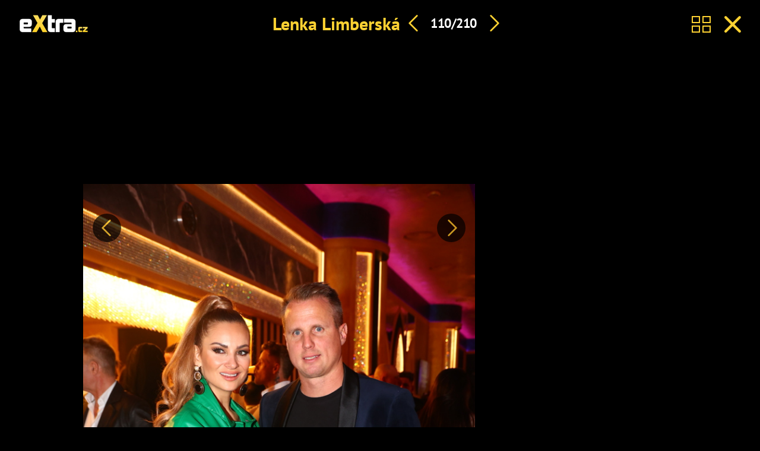

--- FILE ---
content_type: text/javascript
request_url: https://www.extra.cz/js/temp.js?v=48g_HT55qEKn9m20sLPV_46RSEtbaugd_5-dfNT5iT0
body_size: 79393
content:
window.matchMedia = window.matchMedia || (function (e, f) {
    var c, a = e.documentElement,
        b = a.firstElementChild || a.firstChild,
        d = e.createElement("body"),
        g = e.createElement("div");
    g.id = "mq-test-1";
    g.style.cssText = "position:absolute;top:-100em";
    d.appendChild(g);
    return function (h) {
        g.innerHTML = '&shy;<style media="' + h + '"> #mq-test-1 { width: 42px; }</style>';
        a.insertBefore(d, b);
        c = g.offsetWidth == 42;
        a.removeChild(d);
        return {
            matches: c,
            media: h
        }
    }
})(document);
(function (w) {
    "use strict";
    w.picturefill = function () {
        var ps = w.document.getElementsByTagName("div");
        var skipAfterFirstN = false;
        if (window.innerWidth && window.innerWidth <= 1023) {
            skipAfterFirstN = 5;
        }
        var count = 0;
        for (var i = 0, il = ps.length; i < il; i++) {
            if (ps[i].getAttribute("data-picture") !== null) {
                var isLimited = ps[i].getAttribute("class") == 'phone-limit';
                if (isLimited) {
                    count++;
                    if (skipAfterFirstN && count > skipAfterFirstN) {
                        ps[i].parentNode.setAttribute('style', 'display: none');
                        continue;
                    } else {
                        ps[i].parentNode.setAttribute('style', 'display: block');
                    }
                }
                var sources = ps[i].getElementsByTagName("div"),
                    matches = [];
                for (var j = 0, jl = sources.length; j < jl; j++) {
                    var media = sources[j].getAttribute("data-media");
                    if (!media || (w.matchMedia && w.matchMedia(media).matches)) {
                        matches.push(sources[j]);
                    }
                }
                var picImg = ps[i].getElementsByTagName("img")[0];
                if (matches.length) {
                    if (!picImg) {
                        picImg = w.document.createElement("img");
                        picImg.alt = ps[i].getAttribute("data-alt");
                        ps[i].appendChild(picImg);
                    }
                    picImg.src = matches.pop().getAttribute("data-src");
                } else if (picImg) {
                    ps[i].removeChild(picImg);
                }
            }
        }
    };
    if (w.addEventListener) {
        w.addEventListener("resize", w.picturefill, false);
        w.addEventListener("DOMContentLoaded", function () {
            w.picturefill();
            w.removeEventListener("load", w.picturefill, false);
        }, false);
        w.addEventListener("load", w.picturefill, false);
    } else if (w.attachEvent) {
        w.attachEvent("onload", w.picturefill);
    }
}(this));

function delayedOpen(element, event) {
    window.setTimeout(function () {
        window.location = element.href;
    }, 200);
    event.preventDefault();
    return false;
}

function resizeEmbedVideo($el) {
    var width = $el.width();
    var aspectRatioCoefficient = parseFloat($el.data('aspect-ratio'));
    var height = width / aspectRatioCoefficient;
    height = Math.ceil(height);
    $el.height(height);
}

var $ = jQuery.noConflict();
$(function () {
    var adsmode = $("#adsmode").val();
    var adformratio = '';
    var adFormVideoMiniplayerRatio = '';
    var adFormVideoStandartPlayerRatio = '';
    try {
        adformratio = $("#adformratio").val();
        if (jQuery.isNumeric(adformratio))
            adformratio = (adformratio / 100);
        //console.log("Adform ratio: " + adformratio + " %");
        //try {
        //	var el_adformratio = document.getElementById('debug_adformratio');
        //	el_adformratio.innerHTML = "Adform ratio: " + adformratio + " %";
        //} catch (e) { }

    } catch (e) {
        console.log("Adform ratio problem");
    }
    try {
        adFormVideoMiniplayerRatio = $("#adFormVideoMiniplayerRatio").val();
        if (jQuery.isNumeric(adFormVideoMiniplayerRatio))
            adFormVideoMiniplayerRatio = (adFormVideoMiniplayerRatio / 100);
    } catch (e) {
        console.log("AdFormVideoMiniplayerRatio ratio problem");
    }

    try {
        adFormVideoStandartPlayerRatio = $("#adFormVideoStandartPlayerRatio").val();
        if (jQuery.isNumeric(adFormVideoStandartPlayerRatio))
            adFormVideoStandartPlayerRatio = (adFormVideoStandartPlayerRatio / 100);
    } catch (e) {
        console.log("AdFormVideoStandartPlayerRatio ratio problem");
    }
    if (adsmode === "gam") {
        console.log("AD SYSTEM: GAM");
        try {
            var el_adsmode = document.getElementById('debug_adSystem');
            el_adsmode.innerHTML = "AD SYSTEM: GAM";
        } catch (e) {
        }
    } else if (adsmode === "adform") {
        console.log("AD SYSTEM: Adform(" + adformratio + ")");
        try {
            var el_adsmode = document.getElementById('debug_adSystem');
            el_adsmode.innerHTML = "AD SYSTEM: Adform(" + adformratio + ")";
        } catch (e) {
        }
    } else if (adsmode === "bb") {
        console.log("AD SYSTEM: BBelements (" + (1 - adformratio) + ")");
        try {
            var el_adsmode = document.getElementById('debug_adSystem');
            el_adsmode.innerHTML = "AD SYSTEM: BBelements (" + ( 1 - adformratio) + ")";
        } catch (e) {
        }
    }


    try {
        if ($('#adsmodevideominiplayer').length) {
            var adsmodevideominiplayer = $("#adsmodevideominiplayer").val();
            if (adsmodevideominiplayer === "adform") {
                console.log("VIDEO AD SYSTEM - MINIPLAYER: Adform (" + adFormVideoMiniplayerRatio + ")");
                try {
                    var el_adsmodevideominiplayer = document.getElementById('debug_adsmodevideominiplayer');
                    el_adsmodevideominiplayer.innerHTML = "VIDEO AD SYSTEM - MINIPLAYER: Adform (" + adFormVideoMiniplayerRatio + ")";
                } catch (e) {
                }
            } else if (adsmodevideominiplayer === "bb") {
                console.log("VIDEO AD SYSTEM - MINIPLAYER: BBelements (" + (1 - adFormVideoMiniplayerRatio) + ")");
                try {
                    var el_adsmodevideominiplayer = document.getElementById('debug_adsmodevideominiplayer');
                    el_adsmodevideominiplayer.innerHTML = "VIDEO AD SYSTEM - MINIPLAYER: BBelements (" + ( 1-adFormVideoMiniplayerRatio) + ")";
                } catch (e) {
                }
            }
        }

    } catch (e) {

    }
    try {
        if ($('#adsmodevideostandartplayer').length) {
            var adsmodevideostandartplayer = $("#adsmodevideostandartplayer").val();
            if (adsmodevideostandartplayer === "adform") {
                console.log("VIDEO AD SYSTEM - STANDARD: Adform (" + adFormVideoStandartPlayerRatio + ")");
                try {
                    var el_adsmodevideostandartplayer = document.getElementById('debug_adsmodevideostandartplayer');
                    el_adsmodevideostandartplayer.innerHTML = "VIDEO AD SYSTEM - STANDARD: Adform (" + adFormVideoStandartPlayerRatio + ")";
                } catch (e) {
                }
            } else if (adsmodevideostandartplayer === "bb") {
                console.log("VIDEO AD SYSTEM - STANDARD: BBelements (" + adFormVideoStandartPlayerRatio + ")");
                try {
                    var el_adsmodevideostandartplayer = document.getElementById('debug_adsmodevideostandartplayer');
                    el_adsmodevideostandartplayer.innerHTML = "VIDEO AD SYSTEM - STANDARD: BBelements (" + adFormVideoStandartPlayerRatio + ")";
                } catch (e) {
                }
            }
            else if (adsmodevideostandartplayer === "seznam") {
                console.log("VIDEO AD SYSTEM - STANDARD: Seznam (" + adFormVideoStandartPlayerRatio + ")");
                try {
                    var el_adsmodevideostandartplayer = document.getElementById('debug_adsmodevideostandartplayer');
                    el_adsmodevideostandartplayer.innerHTML = "VIDEO AD SYSTEM - STANDARD: Seznam (" + adFormVideoStandartPlayerRatio + ")";
                } catch (e) {
                }
            }
        }

    } catch (e) {

    }

    resizeEmbedVideo($('#mainEmbedVideo'));
});
$(function () {
    $('.share-icons a').click(function (e) {
        var el = $(this);
        var target = el.attr('data-target');
        var url = el.attr('href');
        var type = el.attr('class');
        _gaq.push(['_trackEvent', 'Image', type, target]);
        window.open(url, '_blank', 'width=400,height=400,top=200,left=200,status=no,titlebar=no,toolbar=no,location=no,menubar=no');
        e.preventDefault();
        return false;
    });
    $('.videoembed-overlay-wrapper .play-overlay').on('click', function () {
        $(this).siblings().css('display', 'none');
        var videoembedWrapper = $(this).siblings('.videoembed-wrapper');
        videoembedWrapper.css('display', 'block');
        var iframe = videoembedWrapper.find('iframe');
        iframe.attr('src', iframe.data('src'));
    });
    $('.accordion-section').hide();
    $('.accordion h3 a').click(function (e) {
        e.preventDefault();
        $(this).parents('h3').next('.accordion-section').slideToggle();
        $(this).parents('h3').toggleClass('opened');
    });
    if (window['articleType'] == 'photo') {
        $('#galleryThumbnails').hide();
        $('#galleryPhotos').slideDown('slow');
    }
    if ($('#mostReadArticles').length) {
        var mostRead = $('#mostReadArticles');
        mostRead.load(mostRead.data('url'), function () {
        });
    }
    if ($('#searchField').length) {
        $('#searchField').autocomplete({
            source: $('#searchField').data('autocomplete'),
            minLength: 2,
            select: function (event, ui) {
                window.location.href = ui.item.link;
            }
        });
    }
    $('#menu-icon').click(function () {
        $('#navigation').slideToggle('medium', function () {
        });
    });
    var isHomepage = 'https://' + document.domain + '/' === document.documentURI;
    if (isHomepage) {
        var testGa = {
            push: function (params) {
                if (typeof params === 'function') {
                    alert('redirecting');
                } else {
                    alert('Event: ' + params[1] + ', type: ' + params[2] + ', param:' + params[3]);
                }
            }
        }
        //var gaObject;
        //gaObject = _gaq;
        //var $mostReadBox = $(".articles-box");
        //var $articleBoxes = $(".more-articles article, .main-article")
        //var $moreArticlesLink = $("a.more");
        //var getPosition = function (index) {
        //	var position = index + 1;
        //	if (position < 10) {
        //		return '0' + position;
        //	}
        //	return position.toString();
        //};
        //$mostReadBox.on('click', 'a', function (e) {
        //	var $articleBox = $($(e.target).parents('article')[0]);
        //	var $mostReadBoxes = $mostReadBox.find('article');
        //	var position = getPosition($mostReadBoxes.index($articleBox));
        //	gaObject.push(['_trackEvent', 'Homepage', 'MostRead', position]);
        //});
        //$articleBoxes.find('a').click(function (e) {
        //	var $articleBox = $($(this).parents('article')[0]);
        //	var position = getPosition($articleBoxes.index($articleBox));
        //	gaObject.push(['_trackEvent', 'Homepage', 'Articles', position]);
        //});
        //$moreArticlesLink.click(function (e) {
        //	gaObject.push(['_trackEvent', 'Homepage', 'Next']);
        //});
    }
});
$(document).ready(function () {
    function addLink() {
        var body_element = document.getElementsByTagName('body')[0];
        var selection;
        selection = window.getSelection();
        if (selection.toString().length > 50) {
            var pagelink = "<br /><br />Zdroj: <a href='" + document.location.href + "'>" + document.location.href + "</a>";
            var copytext = selection + pagelink;
            var newdiv = document.createElement('div');
            newdiv.style.position = 'absolute';
            newdiv.style.left = '-99999px';
            body_element.appendChild(newdiv);
            newdiv.innerHTML = copytext;
            selection.selectAllChildren(newdiv);
            window.setTimeout(function () {
                body_element.removeChild(newdiv);
            }, 0);
        }
    }

    document.oncopy = addLink;

    function adBlockNotDetected() {
    }

    function adBlockDetected() {
    }

    if (typeof fuckAdBlock === 'undefined') {
        adBlockDetected();
    } else {
        fuckAdBlock.onDetected(adBlockDetected);
        fuckAdBlock.onNotDetected(adBlockNotDetected);
    }
});
!function (e, t) {
    "object" == typeof exports && "object" == typeof module ? module.exports = t() : "function" == typeof define && define.amd ? define([], t) : "object" == typeof exports ? exports.Library = t() : e.Library = t()
}("undefined" != typeof self ? self : this, function () {
    return function (e) {
        var t = {};

        function n(r) {
            if (t[r]) return t[r].exports;
            var i = t[r] = {
                i: r,
                l: !1,
                exports: {}
            };
            return e[r].call(i.exports, i, i.exports, n), i.l = !0, i.exports
        }

        return n.m = e, n.c = t, n.d = function (e, t, r) {
            n.o(e, t) || Object.defineProperty(e, t, {
                configurable: !1,
                enumerable: !0,
                get: r
            })
        }, n.n = function (e) {
            var t = e && e.__esModule ? function () {
                return e.default
            } : function () {
                return e
            };
            return n.d(t, "a", t), t
        }, n.o = function (e, t) {
            return Object.prototype.hasOwnProperty.call(e, t)
        }, n.p = "", n(n.s = 6)
    }([function (e, t) {
        var n;
        n = function () {
            return this
        }();
        try {
            n = n || Function("return this")() || (0, eval)("this")
        } catch (e) {
            "object" == typeof window && (n = window)
        }
        e.exports = n
    }, function (e, t, n) {
        (function (t) {
            e.exports = t.jQuery = n(7)
        }).call(t, n(0))
    }, function (e, t, n) {
        var r;
        r = function (e) {
            "use strict";
            return function (e) {
                var t = "transitionend";

                function n(t) {
                    var n = this,
                        i = !1;
                    return e(this).one(r.TRANSITION_END, function () {
                        i = !0
                    }), setTimeout(function () {
                        i || r.triggerTransitionEnd(n)
                    }, t), this
                }

                var r = {
                    TRANSITION_END: "bsTransitionEnd",
                    getUID: function (e) {
                        do {
                            e += ~~(1e6 * Math.random())
                        } while (document.getElementById(e));
                        return e
                    },
                    getSelectorFromElement: function (e) {
                        var t = e.getAttribute("data-target");
                        t && "#" !== t || (t = e.getAttribute("href") || "");
                        try {
                            return document.querySelector(t) ? t : null
                        } catch (e) {
                            return null
                        }
                    },
                    getTransitionDurationFromElement: function (t) {
                        if (!t) return 0;
                        var n = e(t).css("transition-duration");
                        return parseFloat(n) ? (n = n.split(",")[0], 1e3 * parseFloat(n)) : 0
                    },
                    reflow: function (e) {
                        return e.offsetHeight
                    },
                    triggerTransitionEnd: function (n) {
                        e(n).trigger(t)
                    },
                    supportsTransitionEnd: function () {
                        return Boolean(t)
                    },
                    isElement: function (e) {
                        return (e[0] || e).nodeType
                    },
                    typeCheckConfig: function (e, t, n) {
                        for (var i in n)
                            if (Object.prototype.hasOwnProperty.call(n, i)) {
                                var o = n[i],
                                    a = t[i],
                                    s = a && r.isElement(a) ? "element" : (u = a, {}.toString.call(u).match(/\s([a-z]+)/i)[1].toLowerCase());
                                if (!new RegExp(o).test(s)) throw new Error(e.toUpperCase() + ': Option "' + i + '" provided type "' + s + '" but expected type "' + o + '".')
                            }
                        var u
                    }
                };
                return e.fn.emulateTransitionEnd = n, e.event.special[r.TRANSITION_END] = {
                    bindType: t,
                    delegateType: t,
                    handle: function (t) {
                        if (e(t.target).is(this)) return t.handleObj.handler.apply(this, arguments)
                    }
                }, r
            }(e = e && e.hasOwnProperty("default") ? e.default : e)
        }, e.exports = r(n(1))
    }, function (e, t) {
        e.exports = function (e) {
            var t = typeof e;
            return null != e && ("object" == t || "function" == t)
        }
    }, function (e, t, n) {
        var r = n(27),
            i = "object" == typeof self && self && self.Object === Object && self,
            o = r || i || Function("return this")();
        e.exports = o
    }, function (e, t, n) {
        var r = n(4).Symbol;
        e.exports = r
    }, function (e, t, n) {
        "use strict";
        (function (e) {
            var t = "function" == typeof Symbol && "symbol" == typeof Symbol.iterator ? function (e) {
                return typeof e
            } : function (e) {
                return e && "function" == typeof Symbol && e.constructor === Symbol && e !== Symbol.prototype ? "symbol" : typeof e
            };
            n(1);
            var r = c(n(9));
            n(10), n(11);
            var i = c(n(12)),
                o = c(n(13)),
                a = c(n(15)),
                s = c(n(20)),
                u = c(n(21)),
                l = n(34);

            function c(e) {
                return e && e.__esModule ? e : {
                    default: e
                }
            }

            n(35), e.Util = r.default, (0, i.default)();
            var f = new o.default({
                    common: a.default,
                    home: s.default,
                    fullGallery: u.default
                }),
                d = "www.seznam.cz" === (0, l.getQuery)("utm_source") && ("sekce-z-internetu" === (0, l.getQuery)("utm_medium") || "denni-tisk" === (0, l.getQuery)("utm_medium") || "z-boxiku" === (0, l.getQuery)("utm_medium") || "sbrowser" === (0, l.getQuery)("utm_medium"));
            d && !(0, l.getCookie)("seznam_ads") && (0, l.setCookie)("seznam_ads", "true");
            var p = document.querySelectorAll(".ads-in"),
                h = document.querySelectorAll(".fb-like"),
                g = document.querySelector(".js-widget-miniplayer"),
                m = document.querySelector(".js-widget-ad"),
                v = (document.querySelector(".full-gallery .fb-gallery__grid--body"), "1" === (0, l.getQuery)("noads"));
            if ((d || "true" === (0, l.getCookie)("seznam_ads")) && h.length)
                for (var y = 0; y < h.length; y++) h[y].style.display = "none";
            if ((d || "true" === (0, l.getCookie)("seznam_ads")) && p.length)
                for (var b = 0; b < p.length; b++) "" === p[b].getAttribute("no-seznam-ads") && (p[b].parentNode.style.display = "none");
            else {
                g && (g.style.display = "block"/* , m.style.top = "-50px" */);
                for (var w = 0; w < p.length; w++) {
                    p[w].removeAttribute("data-szn-ssp-ad"), "" === p[w].id && (p[w].parentNode.style.display = "none");
                    var x = p[w].getAttribute("data-type");
                    x && !v && ("object" === ("undefined" == typeof _SAS ? "undefined" : t(_SAS)) && 1 !== windowWidth && windowWidth <= 1023 && _SAS.ad({
                        site: "Extra_Mobile",
                        pos: p[w].id,
                        type: x
                    }), "object" === ("undefined" == typeof _SAS ? "undefined" : t(_SAS)) && (1 === windowWidth || windowWidth > 1023) && _SAS.ad({
                        site: "Extra",
                        pos: p[w].id,
                        type: x
                    }))
                }
            }
            jQuery(document).ready(function () {
                return f.loadEvents()
            })
        }).call(t, n(0))
    }, function (e, t, n) {
        (function (t) {
            e.exports = t.$ = n(8)
        }).call(t, n(0))
    }, function (e, t, n) {
        var r;
        !function (t, n) {
            "use strict";
            "object" == typeof e && "object" == typeof e.exports ? e.exports = t.document ? n(t, !0) : function (e) {
                if (!e.document) throw new Error("jQuery requires a window with a document");
                return n(e)
            } : n(t)
        }("undefined" != typeof window ? window : this, function (n, i) {
            "use strict";
            var o = [],
                a = n.document,
                s = Object.getPrototypeOf,
                u = o.slice,
                l = o.concat,
                c = o.push,
                f = o.indexOf,
                d = {},
                p = d.toString,
                h = d.hasOwnProperty,
                g = h.toString,
                m = g.call(Object),
                v = {},
                y = function (e) {
                    return "function" == typeof e && "number" != typeof e.nodeType
                },
                b = function (e) {
                    return null != e && e === e.window
                },
                w = {
                    type: !0,
                    src: !0,
                    noModule: !0
                };

            function x(e, t, n) {
                var r, i = (t = t || a).createElement("script");
                if (i.text = e, n)
                    for (r in w) n[r] && (i[r] = n[r]);
                t.head.appendChild(i).parentNode.removeChild(i)
            }

            function _(e) {
                return null == e ? e + "" : "object" == typeof e || "function" == typeof e ? d[p.call(e)] || "object" : typeof e
            }

            var T = function (e, t) {
                    return new T.fn.init(e, t)
                },
                S = /^[\s\uFEFF\xA0]+|[\s\uFEFF\xA0]+$/g;

            function C(e) {
                var t = !!e && "length" in e && e.length,
                    n = _(e);
                return !y(e) && !b(e) && ("array" === n || 0 === t || "number" == typeof t && t > 0 && t - 1 in e)
            }

            T.fn = T.prototype = {
                jquery: "3.3.1",
                constructor: T,
                length: 0,
                toArray: function () {
                    return u.call(this)
                },
                get: function (e) {
                    return null == e ? u.call(this) : e < 0 ? this[e + this.length] : this[e]
                },
                pushStack: function (e) {
                    var t = T.merge(this.constructor(), e);
                    return t.prevObject = this, t
                },
                each: function (e) {
                    return T.each(this, e)
                },
                map: function (e) {
                    return this.pushStack(T.map(this, function (t, n) {
                        return e.call(t, n, t)
                    }))
                },
                slice: function () {
                    return this.pushStack(u.apply(this, arguments))
                },
                first: function () {
                    return this.eq(0)
                },
                last: function () {
                    return this.eq(-1)
                },
                eq: function (e) {
                    var t = this.length,
                        n = +e + (e < 0 ? t : 0);
                    return this.pushStack(n >= 0 && n < t ? [this[n]] : [])
                },
                end: function () {
                    return this.prevObject || this.constructor()
                },
                push: c,
                sort: o.sort,
                splice: o.splice
            }, T.extend = T.fn.extend = function () {
                var e, t, n, r, i, o, a = arguments[0] || {},
                    s = 1,
                    u = arguments.length,
                    l = !1;
                for ("boolean" == typeof a && (l = a, a = arguments[s] || {}, s++), "object" == typeof a || y(a) || (a = {}), s === u && (a = this, s--); s < u; s++)
                    if (null != (e = arguments[s]))
                        for (t in e) n = a[t], a !== (r = e[t]) && (l && r && (T.isPlainObject(r) || (i = Array.isArray(r))) ? (i ? (i = !1, o = n && Array.isArray(n) ? n : []) : o = n && T.isPlainObject(n) ? n : {}, a[t] = T.extend(l, o, r)) : void 0 !== r && (a[t] = r));
                return a
            }, T.extend({
                expando: "jQuery" + ("3.3.1" + Math.random()).replace(/\D/g, ""),
                isReady: !0,
                error: function (e) {
                    throw new Error(e)
                },
                noop: function () {
                },
                isPlainObject: function (e) {
                    var t, n;
                    return !(!e || "[object Object]" !== p.call(e)) && (!(t = s(e)) || "function" == typeof (n = h.call(t, "constructor") && t.constructor) && g.call(n) === m)
                },
                isEmptyObject: function (e) {
                    var t;
                    for (t in e) return !1;
                    return !0
                },
                globalEval: function (e) {
                    x(e)
                },
                each: function (e, t) {
                    var n, r = 0;
                    if (C(e))
                        for (n = e.length; r < n && !1 !== t.call(e[r], r, e[r]); r++) ;
                    else
                        for (r in e)
                            if (!1 === t.call(e[r], r, e[r])) break;
                    return e
                },
                trim: function (e) {
                    return null == e ? "" : (e + "").replace(S, "")
                },
                makeArray: function (e, t) {
                    var n = t || [];
                    return null != e && (C(Object(e)) ? T.merge(n, "string" == typeof e ? [e] : e) : c.call(n, e)), n
                },
                inArray: function (e, t, n) {
                    return null == t ? -1 : f.call(t, e, n)
                },
                merge: function (e, t) {
                    for (var n = +t.length, r = 0, i = e.length; r < n; r++) e[i++] = t[r];
                    return e.length = i, e
                },
                grep: function (e, t, n) {
                    for (var r = [], i = 0, o = e.length, a = !n; i < o; i++) !t(e[i], i) !== a && r.push(e[i]);
                    return r
                },
                map: function (e, t, n) {
                    var r, i, o = 0,
                        a = [];
                    if (C(e))
                        for (r = e.length; o < r; o++) null != (i = t(e[o], o, n)) && a.push(i);
                    else
                        for (o in e) null != (i = t(e[o], o, n)) && a.push(i);
                    return l.apply([], a)
                },
                guid: 1,
                support: v
            }), "function" == typeof Symbol && (T.fn[Symbol.iterator] = o[Symbol.iterator]), T.each("Boolean Number String Function Array Date RegExp Object Error Symbol".split(" "), function (e, t) {
                d["[object " + t + "]"] = t.toLowerCase()
            });
            var E = function (e) {
                var t, n, r, i, o, a, s, u, l, c, f, d, p, h, g, m, v, y, b, w = "sizzle" + 1 * new Date,
                    x = e.document,
                    _ = 0,
                    T = 0,
                    S = ae(),
                    C = ae(),
                    E = ae(),
                    j = function (e, t) {
                        return e === t && (f = !0), 0
                    },
                    k = {}.hasOwnProperty,
                    A = [],
                    D = A.pop,
                    N = A.push,
                    O = A.push,
                    I = A.slice,
                    P = function (e, t) {
                        for (var n = 0, r = e.length; n < r; n++)
                            if (e[n] === t) return n;
                        return -1
                    },
                    q = "checked|selected|async|autofocus|autoplay|controls|defer|disabled|hidden|ismap|loop|multiple|open|readonly|required|scoped",
                    L = "[\\x20\\t\\r\\n\\f]",
                    H = "(?:\\\\.|[\\w-]|[^\0-\\xa0])+",
                    M = "\\[" + L + "*(" + H + ")(?:" + L + "*([*^$|!~]?=)" + L + "*(?:'((?:\\\\.|[^\\\\'])*)'|\"((?:\\\\.|[^\\\\\"])*)\"|(" + H + "))|)" + L + "*\\]",
                    R = ":(" + H + ")(?:\\((('((?:\\\\.|[^\\\\'])*)'|\"((?:\\\\.|[^\\\\\"])*)\")|((?:\\\\.|[^\\\\()[\\]]|" + M + ")*)|.*)\\)|)",
                    W = new RegExp(L + "+", "g"),
                    F = new RegExp("^" + L + "+|((?:^|[^\\\\])(?:\\\\.)*)" + L + "+$", "g"),
                    B = new RegExp("^" + L + "*," + L + "*"),
                    $ = new RegExp("^" + L + "*([>+~]|" + L + ")" + L + "*"),
                    z = new RegExp("=" + L + "*([^\\]'\"]*?)" + L + "*\\]", "g"),
                    Q = new RegExp(R),
                    U = new RegExp("^" + H + "$"),
                    X = {
                        ID: new RegExp("^#(" + H + ")"),
                        CLASS: new RegExp("^\\.(" + H + ")"),
                        TAG: new RegExp("^(" + H + "|[*])"),
                        ATTR: new RegExp("^" + M),
                        PSEUDO: new RegExp("^" + R),
                        CHILD: new RegExp("^:(only|first|last|nth|nth-last)-(child|of-type)(?:\\(" + L + "*(even|odd|(([+-]|)(\\d*)n|)" + L + "*(?:([+-]|)" + L + "*(\\d+)|))" + L + "*\\)|)", "i"),
                        bool: new RegExp("^(?:" + q + ")$", "i"),
                        needsContext: new RegExp("^" + L + "*[>+~]|:(even|odd|eq|gt|lt|nth|first|last)(?:\\(" + L + "*((?:-\\d)?\\d*)" + L + "*\\)|)(?=[^-]|$)", "i")
                    },
                    G = /^(?:input|select|textarea|button)$/i,
                    Y = /^h\d$/i,
                    V = /^[^{]+\{\s*\[native \w/,
                    K = /^(?:#([\w-]+)|(\w+)|\.([\w-]+))$/,
                    J = /[+~]/,
                    Z = new RegExp("\\\\([\\da-f]{1,6}" + L + "?|(" + L + ")|.)", "ig"),
                    ee = function (e, t, n) {
                        var r = "0x" + t - 65536;
                        return r != r || n ? t : r < 0 ? String.fromCharCode(r + 65536) : String.fromCharCode(r >> 10 | 55296, 1023 & r | 56320)
                    },
                    te = /([\0-\x1f\x7f]|^-?\d)|^-$|[^\0-\x1f\x7f-\uFFFF\w-]/g,
                    ne = function (e, t) {
                        return t ? "\0" === e ? "�" : e.slice(0, -1) + "\\" + e.charCodeAt(e.length - 1).toString(16) + " " : "\\" + e
                    },
                    re = function () {
                        d()
                    },
                    ie = ye(function (e) {
                        return !0 === e.disabled && ("form" in e || "label" in e)
                    }, {
                        dir: "parentNode",
                        next: "legend"
                    });
                try {
                    O.apply(A = I.call(x.childNodes), x.childNodes), A[x.childNodes.length].nodeType
                } catch (e) {
                    O = {
                        apply: A.length ? function (e, t) {
                            N.apply(e, I.call(t))
                        } : function (e, t) {
                            for (var n = e.length, r = 0; e[n++] = t[r++];) ;
                            e.length = n - 1
                        }
                    }
                }

                function oe(e, t, r, i) {
                    var o, s, l, c, f, h, v, y = t && t.ownerDocument,
                        _ = t ? t.nodeType : 9;
                    if (r = r || [], "string" != typeof e || !e || 1 !== _ && 9 !== _ && 11 !== _) return r;
                    if (!i && ((t ? t.ownerDocument || t : x) !== p && d(t), t = t || p, g)) {
                        if (11 !== _ && (f = K.exec(e)))
                            if (o = f[1]) {
                                if (9 === _) {
                                    if (!(l = t.getElementById(o))) return r;
                                    if (l.id === o) return r.push(l), r
                                } else if (y && (l = y.getElementById(o)) && b(t, l) && l.id === o) return r.push(l), r
                            } else {
                                if (f[2]) return O.apply(r, t.getElementsByTagName(e)), r;
                                if ((o = f[3]) && n.getElementsByClassName && t.getElementsByClassName) return O.apply(r, t.getElementsByClassName(o)), r
                            }
                        if (n.qsa && !E[e + " "] && (!m || !m.test(e))) {
                            if (1 !== _) y = t, v = e;
                            else if ("object" !== t.nodeName.toLowerCase()) {
                                for ((c = t.getAttribute("id")) ? c = c.replace(te, ne) : t.setAttribute("id", c = w), s = (h = a(e)).length; s--;) h[s] = "#" + c + " " + ve(h[s]);
                                v = h.join(","), y = J.test(e) && ge(t.parentNode) || t
                            }
                            if (v) try {
                                return O.apply(r, y.querySelectorAll(v)), r
                            } catch (e) {
                            } finally {
                                c === w && t.removeAttribute("id")
                            }
                        }
                    }
                    return u(e.replace(F, "$1"), t, r, i)
                }

                function ae() {
                    var e = [];
                    return function t(n, i) {
                        return e.push(n + " ") > r.cacheLength && delete t[e.shift()], t[n + " "] = i
                    }
                }

                function se(e) {
                    return e[w] = !0, e
                }

                function ue(e) {
                    var t = p.createElement("fieldset");
                    try {
                        return !!e(t)
                    } catch (e) {
                        return !1
                    } finally {
                        t.parentNode && t.parentNode.removeChild(t), t = null
                    }
                }

                function le(e, t) {
                    for (var n = e.split("|"), i = n.length; i--;) r.attrHandle[n[i]] = t
                }

                function ce(e, t) {
                    var n = t && e,
                        r = n && 1 === e.nodeType && 1 === t.nodeType && e.sourceIndex - t.sourceIndex;
                    if (r) return r;
                    if (n)
                        for (; n = n.nextSibling;)
                            if (n === t) return -1;
                    return e ? 1 : -1
                }

                function fe(e) {
                    return function (t) {
                        return "input" === t.nodeName.toLowerCase() && t.type === e
                    }
                }

                function de(e) {
                    return function (t) {
                        var n = t.nodeName.toLowerCase();
                        return ("input" === n || "button" === n) && t.type === e
                    }
                }

                function pe(e) {
                    return function (t) {
                        return "form" in t ? t.parentNode && !1 === t.disabled ? "label" in t ? "label" in t.parentNode ? t.parentNode.disabled === e : t.disabled === e : t.isDisabled === e || t.isDisabled !== !e && ie(t) === e : t.disabled === e : "label" in t && t.disabled === e
                    }
                }

                function he(e) {
                    return se(function (t) {
                        return t = +t, se(function (n, r) {
                            for (var i, o = e([], n.length, t), a = o.length; a--;) n[i = o[a]] && (n[i] = !(r[i] = n[i]))
                        })
                    })
                }

                function ge(e) {
                    return e && void 0 !== e.getElementsByTagName && e
                }

                for (t in n = oe.support = {}, o = oe.isXML = function (e) {
                    var t = e && (e.ownerDocument || e).documentElement;
                    return !!t && "HTML" !== t.nodeName
                }, d = oe.setDocument = function (e) {
                    var t, i, a = e ? e.ownerDocument || e : x;
                    return a !== p && 9 === a.nodeType && a.documentElement ? (h = (p = a).documentElement, g = !o(p), x !== p && (i = p.defaultView) && i.top !== i && (i.addEventListener ? i.addEventListener("unload", re, !1) : i.attachEvent && i.attachEvent("onunload", re)), n.attributes = ue(function (e) {
                        return e.className = "i", !e.getAttribute("className")
                    }), n.getElementsByTagName = ue(function (e) {
                        return e.appendChild(p.createComment("")), !e.getElementsByTagName("*").length
                    }), n.getElementsByClassName = V.test(p.getElementsByClassName), n.getById = ue(function (e) {
                        return h.appendChild(e).id = w, !p.getElementsByName || !p.getElementsByName(w).length
                    }), n.getById ? (r.filter.ID = function (e) {
                        var t = e.replace(Z, ee);
                        return function (e) {
                            return e.getAttribute("id") === t
                        }
                    }, r.find.ID = function (e, t) {
                        if (void 0 !== t.getElementById && g) {
                            var n = t.getElementById(e);
                            return n ? [n] : []
                        }
                    }) : (r.filter.ID = function (e) {
                        var t = e.replace(Z, ee);
                        return function (e) {
                            var n = void 0 !== e.getAttributeNode && e.getAttributeNode("id");
                            return n && n.value === t
                        }
                    }, r.find.ID = function (e, t) {
                        if (void 0 !== t.getElementById && g) {
                            var n, r, i, o = t.getElementById(e);
                            if (o) {
                                if ((n = o.getAttributeNode("id")) && n.value === e) return [o];
                                for (i = t.getElementsByName(e), r = 0; o = i[r++];)
                                    if ((n = o.getAttributeNode("id")) && n.value === e) return [o]
                            }
                            return []
                        }
                    }), r.find.TAG = n.getElementsByTagName ? function (e, t) {
                        return void 0 !== t.getElementsByTagName ? t.getElementsByTagName(e) : n.qsa ? t.querySelectorAll(e) : void 0
                    } : function (e, t) {
                        var n, r = [],
                            i = 0,
                            o = t.getElementsByTagName(e);
                        if ("*" === e) {
                            for (; n = o[i++];) 1 === n.nodeType && r.push(n);
                            return r
                        }
                        return o
                    }, r.find.CLASS = n.getElementsByClassName && function (e, t) {
                        if (void 0 !== t.getElementsByClassName && g) return t.getElementsByClassName(e)
                    }, v = [], m = [], (n.qsa = V.test(p.querySelectorAll)) && (ue(function (e) {
                        h.appendChild(e).innerHTML = "<a id='" + w + "'></a><select id='" + w + "-\r\\' msallowcapture=''><option selected=''></option></select>", e.querySelectorAll("[msallowcapture^='']").length && m.push("[*^$]=" + L + "*(?:''|\"\")"), e.querySelectorAll("[selected]").length || m.push("\\[" + L + "*(?:value|" + q + ")"), e.querySelectorAll("[id~=" + w + "-]").length || m.push("~="), e.querySelectorAll(":checked").length || m.push(":checked"), e.querySelectorAll("a#" + w + "+*").length || m.push(".#.+[+~]")
                    }), ue(function (e) {
                        e.innerHTML = "<a href='' disabled='disabled'></a><select disabled='disabled'><option/></select>";
                        var t = p.createElement("input");
                        t.setAttribute("type", "hidden"), e.appendChild(t).setAttribute("name", "D"), e.querySelectorAll("[name=d]").length && m.push("name" + L + "*[*^$|!~]?="), 2 !== e.querySelectorAll(":enabled").length && m.push(":enabled", ":disabled"), h.appendChild(e).disabled = !0, 2 !== e.querySelectorAll(":disabled").length && m.push(":enabled", ":disabled"), e.querySelectorAll("*,:x"), m.push(",.*:")
                    })), (n.matchesSelector = V.test(y = h.matches || h.webkitMatchesSelector || h.mozMatchesSelector || h.oMatchesSelector || h.msMatchesSelector)) && ue(function (e) {
                        n.disconnectedMatch = y.call(e, "*"), y.call(e, "[s!='']:x"), v.push("!=", R)
                    }), m = m.length && new RegExp(m.join("|")), v = v.length && new RegExp(v.join("|")), t = V.test(h.compareDocumentPosition), b = t || V.test(h.contains) ? function (e, t) {
                        var n = 9 === e.nodeType ? e.documentElement : e,
                            r = t && t.parentNode;
                        return e === r || !(!r || 1 !== r.nodeType || !(n.contains ? n.contains(r) : e.compareDocumentPosition && 16 & e.compareDocumentPosition(r)))
                    } : function (e, t) {
                        if (t)
                            for (; t = t.parentNode;)
                                if (t === e) return !0;
                        return !1
                    }, j = t ? function (e, t) {
                        if (e === t) return f = !0, 0;
                        var r = !e.compareDocumentPosition - !t.compareDocumentPosition;
                        return r || (1 & (r = (e.ownerDocument || e) === (t.ownerDocument || t) ? e.compareDocumentPosition(t) : 1) || !n.sortDetached && t.compareDocumentPosition(e) === r ? e === p || e.ownerDocument === x && b(x, e) ? -1 : t === p || t.ownerDocument === x && b(x, t) ? 1 : c ? P(c, e) - P(c, t) : 0 : 4 & r ? -1 : 1)
                    } : function (e, t) {
                        if (e === t) return f = !0, 0;
                        var n, r = 0,
                            i = e.parentNode,
                            o = t.parentNode,
                            a = [e],
                            s = [t];
                        if (!i || !o) return e === p ? -1 : t === p ? 1 : i ? -1 : o ? 1 : c ? P(c, e) - P(c, t) : 0;
                        if (i === o) return ce(e, t);
                        for (n = e; n = n.parentNode;) a.unshift(n);
                        for (n = t; n = n.parentNode;) s.unshift(n);
                        for (; a[r] === s[r];) r++;
                        return r ? ce(a[r], s[r]) : a[r] === x ? -1 : s[r] === x ? 1 : 0
                    }, p) : p
                }, oe.matches = function (e, t) {
                    return oe(e, null, null, t)
                }, oe.matchesSelector = function (e, t) {
                    if ((e.ownerDocument || e) !== p && d(e), t = t.replace(z, "='$1']"), n.matchesSelector && g && !E[t + " "] && (!v || !v.test(t)) && (!m || !m.test(t))) try {
                        var r = y.call(e, t);
                        if (r || n.disconnectedMatch || e.document && 11 !== e.document.nodeType) return r
                    } catch (e) {
                    }
                    return oe(t, p, null, [e]).length > 0
                }, oe.contains = function (e, t) {
                    return (e.ownerDocument || e) !== p && d(e), b(e, t)
                }, oe.attr = function (e, t) {
                    (e.ownerDocument || e) !== p && d(e);
                    var i = r.attrHandle[t.toLowerCase()],
                        o = i && k.call(r.attrHandle, t.toLowerCase()) ? i(e, t, !g) : void 0;
                    return void 0 !== o ? o : n.attributes || !g ? e.getAttribute(t) : (o = e.getAttributeNode(t)) && o.specified ? o.value : null
                }, oe.escape = function (e) {
                    return (e + "").replace(te, ne)
                }, oe.error = function (e) {
                    throw new Error("Syntax error, unrecognized expression: " + e)
                }, oe.uniqueSort = function (e) {
                    var t, r = [],
                        i = 0,
                        o = 0;
                    if (f = !n.detectDuplicates, c = !n.sortStable && e.slice(0), e.sort(j), f) {
                        for (; t = e[o++];) t === e[o] && (i = r.push(o));
                        for (; i--;) e.splice(r[i], 1)
                    }
                    return c = null, e
                }, i = oe.getText = function (e) {
                    var t, n = "",
                        r = 0,
                        o = e.nodeType;
                    if (o) {
                        if (1 === o || 9 === o || 11 === o) {
                            if ("string" == typeof e.textContent) return e.textContent;
                            for (e = e.firstChild; e; e = e.nextSibling) n += i(e)
                        } else if (3 === o || 4 === o) return e.nodeValue
                    } else
                        for (; t = e[r++];) n += i(t);
                    return n
                }, (r = oe.selectors = {
                    cacheLength: 50,
                    createPseudo: se,
                    match: X,
                    attrHandle: {},
                    find: {},
                    relative: {
                        ">": {
                            dir: "parentNode",
                            first: !0
                        },
                        " ": {
                            dir: "parentNode"
                        },
                        "+": {
                            dir: "previousSibling",
                            first: !0
                        },
                        "~": {
                            dir: "previousSibling"
                        }
                    },
                    preFilter: {
                        ATTR: function (e) {
                            return e[1] = e[1].replace(Z, ee), e[3] = (e[3] || e[4] || e[5] || "").replace(Z, ee), "~=" === e[2] && (e[3] = " " + e[3] + " "), e.slice(0, 4)
                        },
                        CHILD: function (e) {
                            return e[1] = e[1].toLowerCase(), "nth" === e[1].slice(0, 3) ? (e[3] || oe.error(e[0]), e[4] = +(e[4] ? e[5] + (e[6] || 1) : 2 * ("even" === e[3] || "odd" === e[3])), e[5] = +(e[7] + e[8] || "odd" === e[3])) : e[3] && oe.error(e[0]), e
                        },
                        PSEUDO: function (e) {
                            var t, n = !e[6] && e[2];
                            return X.CHILD.test(e[0]) ? null : (e[3] ? e[2] = e[4] || e[5] || "" : n && Q.test(n) && (t = a(n, !0)) && (t = n.indexOf(")", n.length - t) - n.length) && (e[0] = e[0].slice(0, t), e[2] = n.slice(0, t)), e.slice(0, 3))
                        }
                    },
                    filter: {
                        TAG: function (e) {
                            var t = e.replace(Z, ee).toLowerCase();
                            return "*" === e ? function () {
                                return !0
                            } : function (e) {
                                return e.nodeName && e.nodeName.toLowerCase() === t
                            }
                        },
                        CLASS: function (e) {
                            var t = S[e + " "];
                            return t || (t = new RegExp("(^|" + L + ")" + e + "(" + L + "|$)")) && S(e, function (e) {
                                return t.test("string" == typeof e.className && e.className || void 0 !== e.getAttribute && e.getAttribute("class") || "")
                            })
                        },
                        ATTR: function (e, t, n) {
                            return function (r) {
                                var i = oe.attr(r, e);
                                return null == i ? "!=" === t : !t || (i += "", "=" === t ? i === n : "!=" === t ? i !== n : "^=" === t ? n && 0 === i.indexOf(n) : "*=" === t ? n && i.indexOf(n) > -1 : "$=" === t ? n && i.slice(-n.length) === n : "~=" === t ? (" " + i.replace(W, " ") + " ").indexOf(n) > -1 : "|=" === t && (i === n || i.slice(0, n.length + 1) === n + "-"))
                            }
                        },
                        CHILD: function (e, t, n, r, i) {
                            var o = "nth" !== e.slice(0, 3),
                                a = "last" !== e.slice(-4),
                                s = "of-type" === t;
                            return 1 === r && 0 === i ? function (e) {
                                return !!e.parentNode
                            } : function (t, n, u) {
                                var l, c, f, d, p, h, g = o !== a ? "nextSibling" : "previousSibling",
                                    m = t.parentNode,
                                    v = s && t.nodeName.toLowerCase(),
                                    y = !u && !s,
                                    b = !1;
                                if (m) {
                                    if (o) {
                                        for (; g;) {
                                            for (d = t; d = d[g];)
                                                if (s ? d.nodeName.toLowerCase() === v : 1 === d.nodeType) return !1;
                                            h = g = "only" === e && !h && "nextSibling"
                                        }
                                        return !0
                                    }
                                    if (h = [a ? m.firstChild : m.lastChild], a && y) {
                                        for (b = (p = (l = (c = (f = (d = m)[w] || (d[w] = {}))[d.uniqueID] || (f[d.uniqueID] = {}))[e] || [])[0] === _ && l[1]) && l[2], d = p && m.childNodes[p]; d = ++p && d && d[g] || (b = p = 0) || h.pop();)
                                            if (1 === d.nodeType && ++b && d === t) {
                                                c[e] = [_, p, b];
                                                break
                                            }
                                    } else if (y && (b = p = (l = (c = (f = (d = t)[w] || (d[w] = {}))[d.uniqueID] || (f[d.uniqueID] = {}))[e] || [])[0] === _ && l[1]), !1 === b)
                                        for (;
                                            (d = ++p && d && d[g] || (b = p = 0) || h.pop()) && ((s ? d.nodeName.toLowerCase() !== v : 1 !== d.nodeType) || !++b || (y && ((c = (f = d[w] || (d[w] = {}))[d.uniqueID] || (f[d.uniqueID] = {}))[e] = [_, b]), d !== t));) ;
                                    return (b -= i) === r || b % r == 0 && b / r >= 0
                                }
                            }
                        },
                        PSEUDO: function (e, t) {
                            var n,
                                i = r.pseudos[e] || r.setFilters[e.toLowerCase()] || oe.error("unsupported pseudo: " + e);
                            return i[w] ? i(t) : i.length > 1 ? (n = [e, e, "", t], r.setFilters.hasOwnProperty(e.toLowerCase()) ? se(function (e, n) {
                                for (var r, o = i(e, t), a = o.length; a--;) e[r = P(e, o[a])] = !(n[r] = o[a])
                            }) : function (e) {
                                return i(e, 0, n)
                            }) : i
                        }
                    },
                    pseudos: {
                        not: se(function (e) {
                            var t = [],
                                n = [],
                                r = s(e.replace(F, "$1"));
                            return r[w] ? se(function (e, t, n, i) {
                                for (var o, a = r(e, null, i, []), s = e.length; s--;) (o = a[s]) && (e[s] = !(t[s] = o))
                            }) : function (e, i, o) {
                                return t[0] = e, r(t, null, o, n), t[0] = null, !n.pop()
                            }
                        }),
                        has: se(function (e) {
                            return function (t) {
                                return oe(e, t).length > 0
                            }
                        }),
                        contains: se(function (e) {
                            return e = e.replace(Z, ee),
                                function (t) {
                                    return (t.textContent || t.innerText || i(t)).indexOf(e) > -1
                                }
                        }),
                        lang: se(function (e) {
                            return U.test(e || "") || oe.error("unsupported lang: " + e), e = e.replace(Z, ee).toLowerCase(),
                                function (t) {
                                    var n;
                                    do {
                                        if (n = g ? t.lang : t.getAttribute("xml:lang") || t.getAttribute("lang")) return (n = n.toLowerCase()) === e || 0 === n.indexOf(e + "-")
                                    } while ((t = t.parentNode) && 1 === t.nodeType);
                                    return !1
                                }
                        }),
                        target: function (t) {
                            var n = e.location && e.location.hash;
                            return n && n.slice(1) === t.id
                        },
                        root: function (e) {
                            return e === h
                        },
                        focus: function (e) {
                            return e === p.activeElement && (!p.hasFocus || p.hasFocus()) && !!(e.type || e.href || ~e.tabIndex)
                        },
                        enabled: pe(!1),
                        disabled: pe(!0),
                        checked: function (e) {
                            var t = e.nodeName.toLowerCase();
                            return "input" === t && !!e.checked || "option" === t && !!e.selected
                        },
                        selected: function (e) {
                            return e.parentNode && e.parentNode.selectedIndex, !0 === e.selected
                        },
                        empty: function (e) {
                            for (e = e.firstChild; e; e = e.nextSibling)
                                if (e.nodeType < 6) return !1;
                            return !0
                        },
                        parent: function (e) {
                            return !r.pseudos.empty(e)
                        },
                        header: function (e) {
                            return Y.test(e.nodeName)
                        },
                        input: function (e) {
                            return G.test(e.nodeName)
                        },
                        button: function (e) {
                            var t = e.nodeName.toLowerCase();
                            return "input" === t && "button" === e.type || "button" === t
                        },
                        text: function (e) {
                            var t;
                            return "input" === e.nodeName.toLowerCase() && "text" === e.type && (null == (t = e.getAttribute("type")) || "text" === t.toLowerCase())
                        },
                        first: he(function () {
                            return [0]
                        }),
                        last: he(function (e, t) {
                            return [t - 1]
                        }),
                        eq: he(function (e, t, n) {
                            return [n < 0 ? n + t : n]
                        }),
                        even: he(function (e, t) {
                            for (var n = 0; n < t; n += 2) e.push(n);
                            return e
                        }),
                        odd: he(function (e, t) {
                            for (var n = 1; n < t; n += 2) e.push(n);
                            return e
                        }),
                        lt: he(function (e, t, n) {
                            for (var r = n < 0 ? n + t : n; --r >= 0;) e.push(r);
                            return e
                        }),
                        gt: he(function (e, t, n) {
                            for (var r = n < 0 ? n + t : n; ++r < t;) e.push(r);
                            return e
                        })
                    }
                }).pseudos.nth = r.pseudos.eq, {
                    radio: !0,
                    checkbox: !0,
                    file: !0,
                    password: !0,
                    image: !0
                }) r.pseudos[t] = fe(t);
                for (t in {
                    submit: !0,
                    reset: !0
                }) r.pseudos[t] = de(t);

                function me() {
                }

                function ve(e) {
                    for (var t = 0, n = e.length, r = ""; t < n; t++) r += e[t].value;
                    return r
                }

                function ye(e, t, n) {
                    var r = t.dir,
                        i = t.next,
                        o = i || r,
                        a = n && "parentNode" === o,
                        s = T++;
                    return t.first ? function (t, n, i) {
                        for (; t = t[r];)
                            if (1 === t.nodeType || a) return e(t, n, i);
                        return !1
                    } : function (t, n, u) {
                        var l, c, f, d = [_, s];
                        if (u) {
                            for (; t = t[r];)
                                if ((1 === t.nodeType || a) && e(t, n, u)) return !0
                        } else
                            for (; t = t[r];)
                                if (1 === t.nodeType || a)
                                    if (c = (f = t[w] || (t[w] = {}))[t.uniqueID] || (f[t.uniqueID] = {}), i && i === t.nodeName.toLowerCase()) t = t[r] || t;
                                    else {
                                        if ((l = c[o]) && l[0] === _ && l[1] === s) return d[2] = l[2];
                                        if (c[o] = d, d[2] = e(t, n, u)) return !0
                                    }
                        return !1
                    }
                }

                function be(e) {
                    return e.length > 1 ? function (t, n, r) {
                        for (var i = e.length; i--;)
                            if (!e[i](t, n, r)) return !1;
                        return !0
                    } : e[0]
                }

                function we(e, t, n, r, i) {
                    for (var o, a = [], s = 0, u = e.length, l = null != t; s < u; s++) (o = e[s]) && (n && !n(o, r, i) || (a.push(o), l && t.push(s)));
                    return a
                }

                function xe(e, t, n, r, i, o) {
                    return r && !r[w] && (r = xe(r)), i && !i[w] && (i = xe(i, o)), se(function (o, a, s, u) {
                        var l, c, f, d = [],
                            p = [],
                            h = a.length,
                            g = o || function (e, t, n) {
                                for (var r = 0, i = t.length; r < i; r++) oe(e, t[r], n);
                                return n
                            }(t || "*", s.nodeType ? [s] : s, []),
                            m = !e || !o && t ? g : we(g, d, e, s, u),
                            v = n ? i || (o ? e : h || r) ? [] : a : m;
                        if (n && n(m, v, s, u), r)
                            for (l = we(v, p), r(l, [], s, u), c = l.length; c--;) (f = l[c]) && (v[p[c]] = !(m[p[c]] = f));
                        if (o) {
                            if (i || e) {
                                if (i) {
                                    for (l = [], c = v.length; c--;) (f = v[c]) && l.push(m[c] = f);
                                    i(null, v = [], l, u)
                                }
                                for (c = v.length; c--;) (f = v[c]) && (l = i ? P(o, f) : d[c]) > -1 && (o[l] = !(a[l] = f))
                            }
                        } else v = we(v === a ? v.splice(h, v.length) : v), i ? i(null, a, v, u) : O.apply(a, v)
                    })
                }

                function _e(e) {
                    for (var t, n, i, o = e.length, a = r.relative[e[0].type], s = a || r.relative[" "], u = a ? 1 : 0, c = ye(function (e) {
                        return e === t
                    }, s, !0), f = ye(function (e) {
                        return P(t, e) > -1
                    }, s, !0), d = [function (e, n, r) {
                        var i = !a && (r || n !== l) || ((t = n).nodeType ? c(e, n, r) : f(e, n, r));
                        return t = null, i
                    }]; u < o; u++)
                        if (n = r.relative[e[u].type]) d = [ye(be(d), n)];
                        else {
                            if ((n = r.filter[e[u].type].apply(null, e[u].matches))[w]) {
                                for (i = ++u; i < o && !r.relative[e[i].type]; i++) ;
                                return xe(u > 1 && be(d), u > 1 && ve(e.slice(0, u - 1).concat({
                                    value: " " === e[u - 2].type ? "*" : ""
                                })).replace(F, "$1"), n, u < i && _e(e.slice(u, i)), i < o && _e(e = e.slice(i)), i < o && ve(e))
                            }
                            d.push(n)
                        }
                    return be(d)
                }

                return me.prototype = r.filters = r.pseudos, r.setFilters = new me, a = oe.tokenize = function (e, t) {
                    var n, i, o, a, s, u, l, c = C[e + " "];
                    if (c) return t ? 0 : c.slice(0);
                    for (s = e, u = [], l = r.preFilter; s;) {
                        for (a in n && !(i = B.exec(s)) || (i && (s = s.slice(i[0].length) || s), u.push(o = [])), n = !1, (i = $.exec(s)) && (n = i.shift(), o.push({
                            value: n,
                            type: i[0].replace(F, " ")
                        }), s = s.slice(n.length)), r.filter) !(i = X[a].exec(s)) || l[a] && !(i = l[a](i)) || (n = i.shift(), o.push({
                            value: n,
                            type: a,
                            matches: i
                        }), s = s.slice(n.length));
                        if (!n) break
                    }
                    return t ? s.length : s ? oe.error(e) : C(e, u).slice(0)
                }, s = oe.compile = function (e, t) {
                    var n, i = [],
                        o = [],
                        s = E[e + " "];
                    if (!s) {
                        for (t || (t = a(e)), n = t.length; n--;) (s = _e(t[n]))[w] ? i.push(s) : o.push(s);
                        (s = E(e, function (e, t) {
                            var n = t.length > 0,
                                i = e.length > 0,
                                o = function (o, a, s, u, c) {
                                    var f, h, m, v = 0,
                                        y = "0",
                                        b = o && [],
                                        w = [],
                                        x = l,
                                        T = o || i && r.find.TAG("*", c),
                                        S = _ += null == x ? 1 : Math.random() || .1,
                                        C = T.length;
                                    for (c && (l = a === p || a || c); y !== C && null != (f = T[y]); y++) {
                                        if (i && f) {
                                            for (h = 0, a || f.ownerDocument === p || (d(f), s = !g); m = e[h++];)
                                                if (m(f, a || p, s)) {
                                                    u.push(f);
                                                    break
                                                }
                                            c && (_ = S)
                                        }
                                        n && ((f = !m && f) && v--, o && b.push(f))
                                    }
                                    if (v += y, n && y !== v) {
                                        for (h = 0; m = t[h++];) m(b, w, a, s);
                                        if (o) {
                                            if (v > 0)
                                                for (; y--;) b[y] || w[y] || (w[y] = D.call(u));
                                            w = we(w)
                                        }
                                        O.apply(u, w), c && !o && w.length > 0 && v + t.length > 1 && oe.uniqueSort(u)
                                    }
                                    return c && (_ = S, l = x), b
                                };
                            return n ? se(o) : o
                        }(o, i))).selector = e
                    }
                    return s
                }, u = oe.select = function (e, t, n, i) {
                    var o, u, l, c, f, d = "function" == typeof e && e,
                        p = !i && a(e = d.selector || e);
                    if (n = n || [], 1 === p.length) {
                        if ((u = p[0] = p[0].slice(0)).length > 2 && "ID" === (l = u[0]).type && 9 === t.nodeType && g && r.relative[u[1].type]) {
                            if (!(t = (r.find.ID(l.matches[0].replace(Z, ee), t) || [])[0])) return n;
                            d && (t = t.parentNode), e = e.slice(u.shift().value.length)
                        }
                        for (o = X.needsContext.test(e) ? 0 : u.length; o-- && (l = u[o], !r.relative[c = l.type]);)
                            if ((f = r.find[c]) && (i = f(l.matches[0].replace(Z, ee), J.test(u[0].type) && ge(t.parentNode) || t))) {
                                if (u.splice(o, 1), !(e = i.length && ve(u))) return O.apply(n, i), n;
                                break
                            }
                    }
                    return (d || s(e, p))(i, t, !g, n, !t || J.test(e) && ge(t.parentNode) || t), n
                }, n.sortStable = w.split("").sort(j).join("") === w, n.detectDuplicates = !!f, d(), n.sortDetached = ue(function (e) {
                    return 1 & e.compareDocumentPosition(p.createElement("fieldset"))
                }), ue(function (e) {
                    return e.innerHTML = "<a href='#'></a>", "#" === e.firstChild.getAttribute("href")
                }) || le("type|href|height|width", function (e, t, n) {
                    if (!n) return e.getAttribute(t, "type" === t.toLowerCase() ? 1 : 2)
                }), n.attributes && ue(function (e) {
                    return e.innerHTML = "<input/>", e.firstChild.setAttribute("value", ""), "" === e.firstChild.getAttribute("value")
                }) || le("value", function (e, t, n) {
                    if (!n && "input" === e.nodeName.toLowerCase()) return e.defaultValue
                }), ue(function (e) {
                    return null == e.getAttribute("disabled")
                }) || le(q, function (e, t, n) {
                    var r;
                    if (!n) return !0 === e[t] ? t.toLowerCase() : (r = e.getAttributeNode(t)) && r.specified ? r.value : null
                }), oe
            }(n);
            T.find = E, T.expr = E.selectors, T.expr[":"] = T.expr.pseudos, T.uniqueSort = T.unique = E.uniqueSort, T.text = E.getText, T.isXMLDoc = E.isXML, T.contains = E.contains, T.escapeSelector = E.escape;
            var j = function (e, t, n) {
                    for (var r = [], i = void 0 !== n;
                         (e = e[t]) && 9 !== e.nodeType;)
                        if (1 === e.nodeType) {
                            if (i && T(e).is(n)) break;
                            r.push(e)
                        }
                    return r
                },
                k = function (e, t) {
                    for (var n = []; e; e = e.nextSibling) 1 === e.nodeType && e !== t && n.push(e);
                    return n
                },
                A = T.expr.match.needsContext;

            function D(e, t) {
                return e.nodeName && e.nodeName.toLowerCase() === t.toLowerCase()
            }

            var N = /^<([a-z][^\/\0>:\x20\t\r\n\f]*)[\x20\t\r\n\f]*\/?>(?:<\/\1>|)$/i;

            function O(e, t, n) {
                return y(t) ? T.grep(e, function (e, r) {
                    return !!t.call(e, r, e) !== n
                }) : t.nodeType ? T.grep(e, function (e) {
                    return e === t !== n
                }) : "string" != typeof t ? T.grep(e, function (e) {
                    return f.call(t, e) > -1 !== n
                }) : T.filter(t, e, n)
            }

            T.filter = function (e, t, n) {
                var r = t[0];
                return n && (e = ":not(" + e + ")"), 1 === t.length && 1 === r.nodeType ? T.find.matchesSelector(r, e) ? [r] : [] : T.find.matches(e, T.grep(t, function (e) {
                    return 1 === e.nodeType
                }))
            }, T.fn.extend({
                find: function (e) {
                    var t, n, r = this.length,
                        i = this;
                    if ("string" != typeof e) return this.pushStack(T(e).filter(function () {
                        for (t = 0; t < r; t++)
                            if (T.contains(i[t], this)) return !0
                    }));
                    for (n = this.pushStack([]), t = 0; t < r; t++) T.find(e, i[t], n);
                    return r > 1 ? T.uniqueSort(n) : n
                },
                filter: function (e) {
                    return this.pushStack(O(this, e || [], !1))
                },
                not: function (e) {
                    return this.pushStack(O(this, e || [], !0))
                },
                is: function (e) {
                    return !!O(this, "string" == typeof e && A.test(e) ? T(e) : e || [], !1).length
                }
            });
            var I, P = /^(?:\s*(<[\w\W]+>)[^>]*|#([\w-]+))$/;
            (T.fn.init = function (e, t, n) {
                var r, i;
                if (!e) return this;
                if (n = n || I, "string" == typeof e) {
                    if (!(r = "<" === e[0] && ">" === e[e.length - 1] && e.length >= 3 ? [null, e, null] : P.exec(e)) || !r[1] && t) return !t || t.jquery ? (t || n).find(e) : this.constructor(t).find(e);
                    if (r[1]) {
                        if (t = t instanceof T ? t[0] : t, T.merge(this, T.parseHTML(r[1], t && t.nodeType ? t.ownerDocument || t : a, !0)), N.test(r[1]) && T.isPlainObject(t))
                            for (r in t) y(this[r]) ? this[r](t[r]) : this.attr(r, t[r]);
                        return this
                    }
                    return (i = a.getElementById(r[2])) && (this[0] = i, this.length = 1), this
                }
                return e.nodeType ? (this[0] = e, this.length = 1, this) : y(e) ? void 0 !== n.ready ? n.ready(e) : e(T) : T.makeArray(e, this)
            }).prototype = T.fn, I = T(a);
            var q = /^(?:parents|prev(?:Until|All))/,
                L = {
                    children: !0,
                    contents: !0,
                    next: !0,
                    prev: !0
                };

            function H(e, t) {
                for (;
                    (e = e[t]) && 1 !== e.nodeType;) ;
                return e
            }

            T.fn.extend({
                has: function (e) {
                    var t = T(e, this),
                        n = t.length;
                    return this.filter(function () {
                        for (var e = 0; e < n; e++)
                            if (T.contains(this, t[e])) return !0
                    })
                },
                closest: function (e, t) {
                    var n, r = 0,
                        i = this.length,
                        o = [],
                        a = "string" != typeof e && T(e);
                    if (!A.test(e))
                        for (; r < i; r++)
                            for (n = this[r]; n && n !== t; n = n.parentNode)
                                if (n.nodeType < 11 && (a ? a.index(n) > -1 : 1 === n.nodeType && T.find.matchesSelector(n, e))) {
                                    o.push(n);
                                    break
                                }
                    return this.pushStack(o.length > 1 ? T.uniqueSort(o) : o)
                },
                index: function (e) {
                    return e ? "string" == typeof e ? f.call(T(e), this[0]) : f.call(this, e.jquery ? e[0] : e) : this[0] && this[0].parentNode ? this.first().prevAll().length : -1
                },
                add: function (e, t) {
                    return this.pushStack(T.uniqueSort(T.merge(this.get(), T(e, t))))
                },
                addBack: function (e) {
                    return this.add(null == e ? this.prevObject : this.prevObject.filter(e))
                }
            }), T.each({
                parent: function (e) {
                    var t = e.parentNode;
                    return t && 11 !== t.nodeType ? t : null
                },
                parents: function (e) {
                    return j(e, "parentNode")
                },
                parentsUntil: function (e, t, n) {
                    return j(e, "parentNode", n)
                },
                next: function (e) {
                    return H(e, "nextSibling")
                },
                prev: function (e) {
                    return H(e, "previousSibling")
                },
                nextAll: function (e) {
                    return j(e, "nextSibling")
                },
                prevAll: function (e) {
                    return j(e, "previousSibling")
                },
                nextUntil: function (e, t, n) {
                    return j(e, "nextSibling", n)
                },
                prevUntil: function (e, t, n) {
                    return j(e, "previousSibling", n)
                },
                siblings: function (e) {
                    return k((e.parentNode || {}).firstChild, e)
                },
                children: function (e) {
                    return k(e.firstChild)
                },
                contents: function (e) {
                    return D(e, "iframe") ? e.contentDocument : (D(e, "template") && (e = e.content || e), T.merge([], e.childNodes))
                }
            }, function (e, t) {
                T.fn[e] = function (n, r) {
                    var i = T.map(this, t, n);
                    return "Until" !== e.slice(-5) && (r = n), r && "string" == typeof r && (i = T.filter(r, i)), this.length > 1 && (L[e] || T.uniqueSort(i), q.test(e) && i.reverse()), this.pushStack(i)
                }
            });
            var M = /[^\x20\t\r\n\f]+/g;

            function R(e) {
                return e
            }

            function W(e) {
                throw e
            }

            function F(e, t, n, r) {
                var i;
                try {
                    e && y(i = e.promise) ? i.call(e).done(t).fail(n) : e && y(i = e.then) ? i.call(e, t, n) : t.apply(void 0, [e].slice(r))
                } catch (e) {
                    n.apply(void 0, [e])
                }
            }

            T.Callbacks = function (e) {
                e = "string" == typeof e ? function (e) {
                    var t = {};
                    return T.each(e.match(M) || [], function (e, n) {
                        t[n] = !0
                    }), t
                }(e) : T.extend({}, e);
                var t, n, r, i, o = [],
                    a = [],
                    s = -1,
                    u = function () {
                        for (i = i || e.once, r = t = !0; a.length; s = -1)
                            for (n = a.shift(); ++s < o.length;) !1 === o[s].apply(n[0], n[1]) && e.stopOnFalse && (s = o.length, n = !1);
                        e.memory || (n = !1), t = !1, i && (o = n ? [] : "")
                    },
                    l = {
                        add: function () {
                            return o && (n && !t && (s = o.length - 1, a.push(n)), function t(n) {
                                T.each(n, function (n, r) {
                                    y(r) ? e.unique && l.has(r) || o.push(r) : r && r.length && "string" !== _(r) && t(r)
                                })
                            }(arguments), n && !t && u()), this
                        },
                        remove: function () {
                            return T.each(arguments, function (e, t) {
                                for (var n;
                                     (n = T.inArray(t, o, n)) > -1;) o.splice(n, 1), n <= s && s--
                            }), this
                        },
                        has: function (e) {
                            return e ? T.inArray(e, o) > -1 : o.length > 0
                        },
                        empty: function () {
                            return o && (o = []), this
                        },
                        disable: function () {
                            return i = a = [], o = n = "", this
                        },
                        disabled: function () {
                            return !o
                        },
                        lock: function () {
                            return i = a = [], n || t || (o = n = ""), this
                        },
                        locked: function () {
                            return !!i
                        },
                        fireWith: function (e, n) {
                            return i || (n = [e, (n = n || []).slice ? n.slice() : n], a.push(n), t || u()), this
                        },
                        fire: function () {
                            return l.fireWith(this, arguments), this
                        },
                        fired: function () {
                            return !!r
                        }
                    };
                return l
            }, T.extend({
                Deferred: function (e) {
                    var t = [
                            ["notify", "progress", T.Callbacks("memory"), T.Callbacks("memory"), 2],
                            ["resolve", "done", T.Callbacks("once memory"), T.Callbacks("once memory"), 0, "resolved"],
                            ["reject", "fail", T.Callbacks("once memory"), T.Callbacks("once memory"), 1, "rejected"]
                        ],
                        r = "pending",
                        i = {
                            state: function () {
                                return r
                            },
                            always: function () {
                                return o.done(arguments).fail(arguments), this
                            },
                            catch: function (e) {
                                return i.then(null, e)
                            },
                            pipe: function () {
                                var e = arguments;
                                return T.Deferred(function (n) {
                                    T.each(t, function (t, r) {
                                        var i = y(e[r[4]]) && e[r[4]];
                                        o[r[1]](function () {
                                            var e = i && i.apply(this, arguments);
                                            e && y(e.promise) ? e.promise().progress(n.notify).done(n.resolve).fail(n.reject) : n[r[0] + "With"](this, i ? [e] : arguments)
                                        })
                                    }), e = null
                                }).promise()
                            },
                            then: function (e, r, i) {
                                var o = 0;

                                function a(e, t, r, i) {
                                    return function () {
                                        var s = this,
                                            u = arguments,
                                            l = function () {
                                                var n, l;
                                                if (!(e < o)) {
                                                    if ((n = r.apply(s, u)) === t.promise()) throw new TypeError("Thenable self-resolution");
                                                    l = n && ("object" == typeof n || "function" == typeof n) && n.then, y(l) ? i ? l.call(n, a(o, t, R, i), a(o, t, W, i)) : (o++, l.call(n, a(o, t, R, i), a(o, t, W, i), a(o, t, R, t.notifyWith))) : (r !== R && (s = void 0, u = [n]), (i || t.resolveWith)(s, u))
                                                }
                                            },
                                            c = i ? l : function () {
                                                try {
                                                    l()
                                                } catch (n) {
                                                    T.Deferred.exceptionHook && T.Deferred.exceptionHook(n, c.stackTrace), e + 1 >= o && (r !== W && (s = void 0, u = [n]), t.rejectWith(s, u))
                                                }
                                            };
                                        e ? c() : (T.Deferred.getStackHook && (c.stackTrace = T.Deferred.getStackHook()), n.setTimeout(c))
                                    }
                                }

                                return T.Deferred(function (n) {
                                    t[0][3].add(a(0, n, y(i) ? i : R, n.notifyWith)), t[1][3].add(a(0, n, y(e) ? e : R)), t[2][3].add(a(0, n, y(r) ? r : W))
                                }).promise()
                            },
                            promise: function (e) {
                                return null != e ? T.extend(e, i) : i
                            }
                        },
                        o = {};
                    return T.each(t, function (e, n) {
                        var a = n[2],
                            s = n[5];
                        i[n[1]] = a.add, s && a.add(function () {
                            r = s
                        }, t[3 - e][2].disable, t[3 - e][3].disable, t[0][2].lock, t[0][3].lock), a.add(n[3].fire), o[n[0]] = function () {
                            return o[n[0] + "With"](this === o ? void 0 : this, arguments), this
                        }, o[n[0] + "With"] = a.fireWith
                    }), i.promise(o), e && e.call(o, o), o
                },
                when: function (e) {
                    var t = arguments.length,
                        n = t,
                        r = Array(n),
                        i = u.call(arguments),
                        o = T.Deferred(),
                        a = function (e) {
                            return function (n) {
                                r[e] = this, i[e] = arguments.length > 1 ? u.call(arguments) : n, --t || o.resolveWith(r, i)
                            }
                        };
                    if (t <= 1 && (F(e, o.done(a(n)).resolve, o.reject, !t), "pending" === o.state() || y(i[n] && i[n].then))) return o.then();
                    for (; n--;) F(i[n], a(n), o.reject);
                    return o.promise()
                }
            });
            var B = /^(Eval|Internal|Range|Reference|Syntax|Type|URI)Error$/;
            T.Deferred.exceptionHook = function (e, t) {
                n.console && n.console.warn && e && B.test(e.name) && n.console.warn("jQuery.Deferred exception: " + e.message, e.stack, t)
            }, T.readyException = function (e) {
                n.setTimeout(function () {
                    throw e
                })
            };
            var $ = T.Deferred();

            function z() {
                a.removeEventListener("DOMContentLoaded", z), n.removeEventListener("load", z), T.ready()
            }

            T.fn.ready = function (e) {
                return $.then(e).catch(function (e) {
                    T.readyException(e)
                }), this
            }, T.extend({
                isReady: !1,
                readyWait: 1,
                ready: function (e) {
                    (!0 === e ? --T.readyWait : T.isReady) || (T.isReady = !0, !0 !== e && --T.readyWait > 0 || $.resolveWith(a, [T]))
                }
            }), T.ready.then = $.then, "complete" === a.readyState || "loading" !== a.readyState && !a.documentElement.doScroll ? n.setTimeout(T.ready) : (a.addEventListener("DOMContentLoaded", z), n.addEventListener("load", z));
            var Q = function (e, t, n, r, i, o, a) {
                    var s = 0,
                        u = e.length,
                        l = null == n;
                    if ("object" === _(n))
                        for (s in i = !0, n) Q(e, t, s, n[s], !0, o, a);
                    else if (void 0 !== r && (i = !0, y(r) || (a = !0), l && (a ? (t.call(e, r), t = null) : (l = t, t = function (e, t, n) {
                        return l.call(T(e), n)
                    })), t))
                        for (; s < u; s++) t(e[s], n, a ? r : r.call(e[s], s, t(e[s], n)));
                    return i ? e : l ? t.call(e) : u ? t(e[0], n) : o
                },
                U = /^-ms-/,
                X = /-([a-z])/g;

            function G(e, t) {
                return t.toUpperCase()
            }

            function Y(e) {
                return e.replace(U, "ms-").replace(X, G)
            }

            var V = function (e) {
                return 1 === e.nodeType || 9 === e.nodeType || !+e.nodeType
            };

            function K() {
                this.expando = T.expando + K.uid++
            }

            K.uid = 1, K.prototype = {
                cache: function (e) {
                    var t = e[this.expando];
                    return t || (t = {}, V(e) && (e.nodeType ? e[this.expando] = t : Object.defineProperty(e, this.expando, {
                        value: t,
                        configurable: !0
                    }))), t
                },
                set: function (e, t, n) {
                    var r, i = this.cache(e);
                    if ("string" == typeof t) i[Y(t)] = n;
                    else
                        for (r in t) i[Y(r)] = t[r];
                    return i
                },
                get: function (e, t) {
                    return void 0 === t ? this.cache(e) : e[this.expando] && e[this.expando][Y(t)]
                },
                access: function (e, t, n) {
                    return void 0 === t || t && "string" == typeof t && void 0 === n ? this.get(e, t) : (this.set(e, t, n), void 0 !== n ? n : t)
                },
                remove: function (e, t) {
                    var n, r = e[this.expando];
                    if (void 0 !== r) {
                        if (void 0 !== t) {
                            n = (t = Array.isArray(t) ? t.map(Y) : (t = Y(t)) in r ? [t] : t.match(M) || []).length;
                            for (; n--;) delete r[t[n]]
                        }
                        (void 0 === t || T.isEmptyObject(r)) && (e.nodeType ? e[this.expando] = void 0 : delete e[this.expando])
                    }
                },
                hasData: function (e) {
                    var t = e[this.expando];
                    return void 0 !== t && !T.isEmptyObject(t)
                }
            };
            var J = new K,
                Z = new K,
                ee = /^(?:\{[\w\W]*\}|\[[\w\W]*\])$/,
                te = /[A-Z]/g;

            function ne(e, t, n) {
                var r;
                if (void 0 === n && 1 === e.nodeType)
                    if (r = "data-" + t.replace(te, "-$&").toLowerCase(), "string" == typeof (n = e.getAttribute(r))) {
                        try {
                            n = function (e) {
                                return "true" === e || "false" !== e && ("null" === e ? null : e === +e + "" ? +e : ee.test(e) ? JSON.parse(e) : e)
                            }(n)
                        } catch (e) {
                        }
                        Z.set(e, t, n)
                    } else n = void 0;
                return n
            }

            T.extend({
                hasData: function (e) {
                    return Z.hasData(e) || J.hasData(e)
                },
                data: function (e, t, n) {
                    return Z.access(e, t, n)
                },
                removeData: function (e, t) {
                    Z.remove(e, t)
                },
                _data: function (e, t, n) {
                    return J.access(e, t, n)
                },
                _removeData: function (e, t) {
                    J.remove(e, t)
                }
            }), T.fn.extend({
                data: function (e, t) {
                    var n, r, i, o = this[0],
                        a = o && o.attributes;
                    if (void 0 === e) {
                        if (this.length && (i = Z.get(o), 1 === o.nodeType && !J.get(o, "hasDataAttrs"))) {
                            for (n = a.length; n--;) a[n] && 0 === (r = a[n].name).indexOf("data-") && (r = Y(r.slice(5)), ne(o, r, i[r]));
                            J.set(o, "hasDataAttrs", !0)
                        }
                        return i
                    }
                    return "object" == typeof e ? this.each(function () {
                        Z.set(this, e)
                    }) : Q(this, function (t) {
                        var n;
                        if (o && void 0 === t) return void 0 !== (n = Z.get(o, e)) ? n : void 0 !== (n = ne(o, e)) ? n : void 0;
                        this.each(function () {
                            Z.set(this, e, t)
                        })
                    }, null, t, arguments.length > 1, null, !0)
                },
                removeData: function (e) {
                    return this.each(function () {
                        Z.remove(this, e)
                    })
                }
            }), T.extend({
                queue: function (e, t, n) {
                    var r;
                    if (e) return t = (t || "fx") + "queue", r = J.get(e, t), n && (!r || Array.isArray(n) ? r = J.access(e, t, T.makeArray(n)) : r.push(n)), r || []
                },
                dequeue: function (e, t) {
                    t = t || "fx";
                    var n = T.queue(e, t),
                        r = n.length,
                        i = n.shift(),
                        o = T._queueHooks(e, t);
                    "inprogress" === i && (i = n.shift(), r--), i && ("fx" === t && n.unshift("inprogress"), delete o.stop, i.call(e, function () {
                        T.dequeue(e, t)
                    }, o)), !r && o && o.empty.fire()
                },
                _queueHooks: function (e, t) {
                    var n = t + "queueHooks";
                    return J.get(e, n) || J.access(e, n, {
                        empty: T.Callbacks("once memory").add(function () {
                            J.remove(e, [t + "queue", n])
                        })
                    })
                }
            }), T.fn.extend({
                queue: function (e, t) {
                    var n = 2;
                    return "string" != typeof e && (t = e, e = "fx", n--), arguments.length < n ? T.queue(this[0], e) : void 0 === t ? this : this.each(function () {
                        var n = T.queue(this, e, t);
                        T._queueHooks(this, e), "fx" === e && "inprogress" !== n[0] && T.dequeue(this, e)
                    })
                },
                dequeue: function (e) {
                    return this.each(function () {
                        T.dequeue(this, e)
                    })
                },
                clearQueue: function (e) {
                    return this.queue(e || "fx", [])
                },
                promise: function (e, t) {
                    var n, r = 1,
                        i = T.Deferred(),
                        o = this,
                        a = this.length,
                        s = function () {
                            --r || i.resolveWith(o, [o])
                        };
                    for ("string" != typeof e && (t = e, e = void 0), e = e || "fx"; a--;) (n = J.get(o[a], e + "queueHooks")) && n.empty && (r++, n.empty.add(s));
                    return s(), i.promise(t)
                }
            });
            var re = /[+-]?(?:\d*\.|)\d+(?:[eE][+-]?\d+|)/.source,
                ie = new RegExp("^(?:([+-])=|)(" + re + ")([a-z%]*)$", "i"),
                oe = ["Top", "Right", "Bottom", "Left"],
                ae = function (e, t) {
                    return "none" === (e = t || e).style.display || "" === e.style.display && T.contains(e.ownerDocument, e) && "none" === T.css(e, "display")
                },
                se = function (e, t, n, r) {
                    var i, o, a = {};
                    for (o in t) a[o] = e.style[o], e.style[o] = t[o];
                    for (o in i = n.apply(e, r || []), t) e.style[o] = a[o];
                    return i
                };

            function ue(e, t, n, r) {
                var i, o, a = 20,
                    s = r ? function () {
                        return r.cur()
                    } : function () {
                        return T.css(e, t, "")
                    },
                    u = s(),
                    l = n && n[3] || (T.cssNumber[t] ? "" : "px"),
                    c = (T.cssNumber[t] || "px" !== l && +u) && ie.exec(T.css(e, t));
                if (c && c[3] !== l) {
                    for (u /= 2, l = l || c[3], c = +u || 1; a--;) T.style(e, t, c + l), (1 - o) * (1 - (o = s() / u || .5)) <= 0 && (a = 0), c /= o;
                    c *= 2, T.style(e, t, c + l), n = n || []
                }
                return n && (c = +c || +u || 0, i = n[1] ? c + (n[1] + 1) * n[2] : +n[2], r && (r.unit = l, r.start = c, r.end = i)), i
            }

            var le = {};

            function ce(e) {
                var t, n = e.ownerDocument,
                    r = e.nodeName,
                    i = le[r];
                return i || (t = n.body.appendChild(n.createElement(r)), i = T.css(t, "display"), t.parentNode.removeChild(t), "none" === i && (i = "block"), le[r] = i, i)
            }

            function fe(e, t) {
                for (var n, r, i = [], o = 0, a = e.length; o < a; o++) (r = e[o]).style && (n = r.style.display, t ? ("none" === n && (i[o] = J.get(r, "display") || null, i[o] || (r.style.display = "")), "" === r.style.display && ae(r) && (i[o] = ce(r))) : "none" !== n && (i[o] = "none", J.set(r, "display", n)));
                for (o = 0; o < a; o++) null != i[o] && (e[o].style.display = i[o]);
                return e
            }

            T.fn.extend({
                show: function () {
                    return fe(this, !0)
                },
                hide: function () {
                    return fe(this)
                },
                toggle: function (e) {
                    return "boolean" == typeof e ? e ? this.show() : this.hide() : this.each(function () {
                        ae(this) ? T(this).show() : T(this).hide()
                    })
                }
            });
            var de = /^(?:checkbox|radio)$/i,
                pe = /<([a-z][^\/\0>\x20\t\r\n\f]+)/i,
                he = /^$|^module$|\/(?:java|ecma)script/i,
                ge = {
                    option: [1, "<select multiple='multiple'>", "</select>"],
                    thead: [1, "<table>", "</table>"],
                    col: [2, "<table><colgroup>", "</colgroup></table>"],
                    tr: [2, "<table><tbody>", "</tbody></table>"],
                    td: [3, "<table><tbody><tr>", "</tr></tbody></table>"],
                    _default: [0, "", ""]
                };

            function me(e, t) {
                var n;
                return n = void 0 !== e.getElementsByTagName ? e.getElementsByTagName(t || "*") : void 0 !== e.querySelectorAll ? e.querySelectorAll(t || "*") : [], void 0 === t || t && D(e, t) ? T.merge([e], n) : n
            }

            function ve(e, t) {
                for (var n = 0, r = e.length; n < r; n++) J.set(e[n], "globalEval", !t || J.get(t[n], "globalEval"))
            }

            ge.optgroup = ge.option, ge.tbody = ge.tfoot = ge.colgroup = ge.caption = ge.thead, ge.th = ge.td;
            var ye, be, we = /<|&#?\w+;/;

            function xe(e, t, n, r, i) {
                for (var o, a, s, u, l, c, f = t.createDocumentFragment(), d = [], p = 0, h = e.length; p < h; p++)
                    if ((o = e[p]) || 0 === o)
                        if ("object" === _(o)) T.merge(d, o.nodeType ? [o] : o);
                        else if (we.test(o)) {
                            for (a = a || f.appendChild(t.createElement("div")), s = (pe.exec(o) || ["", ""])[1].toLowerCase(), u = ge[s] || ge._default, a.innerHTML = u[1] + T.htmlPrefilter(o) + u[2], c = u[0]; c--;) a = a.lastChild;
                            T.merge(d, a.childNodes), (a = f.firstChild).textContent = ""
                        } else d.push(t.createTextNode(o));
                for (f.textContent = "", p = 0; o = d[p++];)
                    if (r && T.inArray(o, r) > -1) i && i.push(o);
                    else if (l = T.contains(o.ownerDocument, o), a = me(f.appendChild(o), "script"), l && ve(a), n)
                        for (c = 0; o = a[c++];) he.test(o.type || "") && n.push(o);
                return f
            }

            ye = a.createDocumentFragment().appendChild(a.createElement("div")), (be = a.createElement("input")).setAttribute("type", "radio"), be.setAttribute("checked", "checked"), be.setAttribute("name", "t"), ye.appendChild(be), v.checkClone = ye.cloneNode(!0).cloneNode(!0).lastChild.checked, ye.innerHTML = "<textarea>x</textarea>", v.noCloneChecked = !!ye.cloneNode(!0).lastChild.defaultValue;
            var _e = a.documentElement,
                Te = /^key/,
                Se = /^(?:mouse|pointer|contextmenu|drag|drop)|click/,
                Ce = /^([^.]*)(?:\.(.+)|)/;

            function Ee() {
                return !0
            }

            function je() {
                return !1
            }

            function ke() {
                try {
                    return a.activeElement
                } catch (e) {
                }
            }

            function Ae(e, t, n, r, i, o) {
                var a, s;
                if ("object" == typeof t) {
                    for (s in "string" != typeof n && (r = r || n, n = void 0), t) Ae(e, s, n, r, t[s], o);
                    return e
                }
                if (null == r && null == i ? (i = n, r = n = void 0) : null == i && ("string" == typeof n ? (i = r, r = void 0) : (i = r, r = n, n = void 0)), !1 === i) i = je;
                else if (!i) return e;
                return 1 === o && (a = i, (i = function (e) {
                    return T().off(e), a.apply(this, arguments)
                }).guid = a.guid || (a.guid = T.guid++)), e.each(function () {
                    T.event.add(this, t, i, r, n)
                })
            }

            T.event = {
                global: {},
                add: function (e, t, n, r, i) {
                    var o, a, s, u, l, c, f, d, p, h, g, m = J.get(e);
                    if (m)
                        for (n.handler && (n = (o = n).handler, i = o.selector), i && T.find.matchesSelector(_e, i), n.guid || (n.guid = T.guid++), (u = m.events) || (u = m.events = {}), (a = m.handle) || (a = m.handle = function (t) {
                            return void 0 !== T && T.event.triggered !== t.type ? T.event.dispatch.apply(e, arguments) : void 0
                        }), l = (t = (t || "").match(M) || [""]).length; l--;) p = g = (s = Ce.exec(t[l]) || [])[1], h = (s[2] || "").split(".").sort(), p && (f = T.event.special[p] || {}, p = (i ? f.delegateType : f.bindType) || p, f = T.event.special[p] || {}, c = T.extend({
                            type: p,
                            origType: g,
                            data: r,
                            handler: n,
                            guid: n.guid,
                            selector: i,
                            needsContext: i && T.expr.match.needsContext.test(i),
                            namespace: h.join(".")
                        }, o), (d = u[p]) || ((d = u[p] = []).delegateCount = 0, f.setup && !1 !== f.setup.call(e, r, h, a) || e.addEventListener && e.addEventListener(p, a)), f.add && (f.add.call(e, c), c.handler.guid || (c.handler.guid = n.guid)), i ? d.splice(d.delegateCount++, 0, c) : d.push(c), T.event.global[p] = !0)
                },
                remove: function (e, t, n, r, i) {
                    var o, a, s, u, l, c, f, d, p, h, g, m = J.hasData(e) && J.get(e);
                    if (m && (u = m.events)) {
                        for (l = (t = (t || "").match(M) || [""]).length; l--;)
                            if (p = g = (s = Ce.exec(t[l]) || [])[1], h = (s[2] || "").split(".").sort(), p) {
                                for (f = T.event.special[p] || {}, d = u[p = (r ? f.delegateType : f.bindType) || p] || [], s = s[2] && new RegExp("(^|\\.)" + h.join("\\.(?:.*\\.|)") + "(\\.|$)"), a = o = d.length; o--;) c = d[o], !i && g !== c.origType || n && n.guid !== c.guid || s && !s.test(c.namespace) || r && r !== c.selector && ("**" !== r || !c.selector) || (d.splice(o, 1), c.selector && d.delegateCount--, f.remove && f.remove.call(e, c));
                                a && !d.length && (f.teardown && !1 !== f.teardown.call(e, h, m.handle) || T.removeEvent(e, p, m.handle), delete u[p])
                            } else
                                for (p in u) T.event.remove(e, p + t[l], n, r, !0);
                        T.isEmptyObject(u) && J.remove(e, "handle events")
                    }
                },
                dispatch: function (e) {
                    var t, n, r, i, o, a, s = T.event.fix(e),
                        u = new Array(arguments.length),
                        l = (J.get(this, "events") || {})[s.type] || [],
                        c = T.event.special[s.type] || {};
                    for (u[0] = s, t = 1; t < arguments.length; t++) u[t] = arguments[t];
                    if (s.delegateTarget = this, !c.preDispatch || !1 !== c.preDispatch.call(this, s)) {
                        for (a = T.event.handlers.call(this, s, l), t = 0;
                             (i = a[t++]) && !s.isPropagationStopped();)
                            for (s.currentTarget = i.elem, n = 0;
                                 (o = i.handlers[n++]) && !s.isImmediatePropagationStopped();) s.rnamespace && !s.rnamespace.test(o.namespace) || (s.handleObj = o, s.data = o.data, void 0 !== (r = ((T.event.special[o.origType] || {}).handle || o.handler).apply(i.elem, u)) && !1 === (s.result = r) && (s.preventDefault(), s.stopPropagation()));
                        return c.postDispatch && c.postDispatch.call(this, s), s.result
                    }
                },
                handlers: function (e, t) {
                    var n, r, i, o, a, s = [],
                        u = t.delegateCount,
                        l = e.target;
                    if (u && l.nodeType && !("click" === e.type && e.button >= 1))
                        for (; l !== this; l = l.parentNode || this)
                            if (1 === l.nodeType && ("click" !== e.type || !0 !== l.disabled)) {
                                for (o = [], a = {}, n = 0; n < u; n++) void 0 === a[i = (r = t[n]).selector + " "] && (a[i] = r.needsContext ? T(i, this).index(l) > -1 : T.find(i, this, null, [l]).length), a[i] && o.push(r);
                                o.length && s.push({
                                    elem: l,
                                    handlers: o
                                })
                            }
                    return l = this, u < t.length && s.push({
                        elem: l,
                        handlers: t.slice(u)
                    }), s
                },
                addProp: function (e, t) {
                    Object.defineProperty(T.Event.prototype, e, {
                        enumerable: !0,
                        configurable: !0,
                        get: y(t) ? function () {
                            if (this.originalEvent) return t(this.originalEvent)
                        } : function () {
                            if (this.originalEvent) return this.originalEvent[e]
                        },
                        set: function (t) {
                            Object.defineProperty(this, e, {
                                enumerable: !0,
                                configurable: !0,
                                writable: !0,
                                value: t
                            })
                        }
                    })
                },
                fix: function (e) {
                    return e[T.expando] ? e : new T.Event(e)
                },
                special: {
                    load: {
                        noBubble: !0
                    },
                    focus: {
                        trigger: function () {
                            if (this !== ke() && this.focus) return this.focus(), !1
                        },
                        delegateType: "focusin"
                    },
                    blur: {
                        trigger: function () {
                            if (this === ke() && this.blur) return this.blur(), !1
                        },
                        delegateType: "focusout"
                    },
                    click: {
                        trigger: function () {
                            if ("checkbox" === this.type && this.click && D(this, "input")) return this.click(), !1
                        },
                        _default: function (e) {
                            return D(e.target, "a")
                        }
                    },
                    beforeunload: {
                        postDispatch: function (e) {
                            void 0 !== e.result && e.originalEvent && (e.originalEvent.returnValue = e.result)
                        }
                    }
                }
            }, T.removeEvent = function (e, t, n) {
                e.removeEventListener && e.removeEventListener(t, n)
            }, T.Event = function (e, t) {
                if (!(this instanceof T.Event)) return new T.Event(e, t);
                e && e.type ? (this.originalEvent = e, this.type = e.type, this.isDefaultPrevented = e.defaultPrevented || void 0 === e.defaultPrevented && !1 === e.returnValue ? Ee : je, this.target = e.target && 3 === e.target.nodeType ? e.target.parentNode : e.target, this.currentTarget = e.currentTarget, this.relatedTarget = e.relatedTarget) : this.type = e, t && T.extend(this, t), this.timeStamp = e && e.timeStamp || Date.now(), this[T.expando] = !0
            }, T.Event.prototype = {
                constructor: T.Event,
                isDefaultPrevented: je,
                isPropagationStopped: je,
                isImmediatePropagationStopped: je,
                isSimulated: !1,
                preventDefault: function () {
                    var e = this.originalEvent;
                    this.isDefaultPrevented = Ee, e && !this.isSimulated && e.preventDefault()
                },
                stopPropagation: function () {
                    var e = this.originalEvent;
                    this.isPropagationStopped = Ee, e && !this.isSimulated && e.stopPropagation()
                },
                stopImmediatePropagation: function () {
                    var e = this.originalEvent;
                    this.isImmediatePropagationStopped = Ee, e && !this.isSimulated && e.stopImmediatePropagation(), this.stopPropagation()
                }
            }, T.each({
                altKey: !0,
                bubbles: !0,
                cancelable: !0,
                changedTouches: !0,
                ctrlKey: !0,
                detail: !0,
                eventPhase: !0,
                metaKey: !0,
                pageX: !0,
                pageY: !0,
                shiftKey: !0,
                view: !0,
                char: !0,
                charCode: !0,
                key: !0,
                keyCode: !0,
                button: !0,
                buttons: !0,
                clientX: !0,
                clientY: !0,
                offsetX: !0,
                offsetY: !0,
                pointerId: !0,
                pointerType: !0,
                screenX: !0,
                screenY: !0,
                targetTouches: !0,
                toElement: !0,
                touches: !0,
                which: function (e) {
                    var t = e.button;
                    return null == e.which && Te.test(e.type) ? null != e.charCode ? e.charCode : e.keyCode : !e.which && void 0 !== t && Se.test(e.type) ? 1 & t ? 1 : 2 & t ? 3 : 4 & t ? 2 : 0 : e.which
                }
            }, T.event.addProp), T.each({
                mouseenter: "mouseover",
                mouseleave: "mouseout",
                pointerenter: "pointerover",
                pointerleave: "pointerout"
            }, function (e, t) {
                T.event.special[e] = {
                    delegateType: t,
                    bindType: t,
                    handle: function (e) {
                        var n, r = e.relatedTarget,
                            i = e.handleObj;
                        return r && (r === this || T.contains(this, r)) || (e.type = i.origType, n = i.handler.apply(this, arguments), e.type = t), n
                    }
                }
            }), T.fn.extend({
                on: function (e, t, n, r) {
                    return Ae(this, e, t, n, r)
                },
                one: function (e, t, n, r) {
                    return Ae(this, e, t, n, r, 1)
                },
                off: function (e, t, n) {
                    var r, i;
                    if (e && e.preventDefault && e.handleObj) return r = e.handleObj, T(e.delegateTarget).off(r.namespace ? r.origType + "." + r.namespace : r.origType, r.selector, r.handler), this;
                    if ("object" == typeof e) {
                        for (i in e) this.off(i, t, e[i]);
                        return this
                    }
                    return !1 !== t && "function" != typeof t || (n = t, t = void 0), !1 === n && (n = je), this.each(function () {
                        T.event.remove(this, e, n, t)
                    })
                }
            });
            var De = /<(?!area|br|col|embed|hr|img|input|link|meta|param)(([a-z][^\/\0>\x20\t\r\n\f]*)[^>]*)\/>/gi,
                Ne = /<script|<style|<link/i,
                Oe = /checked\s*(?:[^=]|=\s*.checked.)/i,
                Ie = /^\s*<!(?:\[CDATA\[|--)|(?:\]\]|--)>\s*$/g;

            function Pe(e, t) {
                return D(e, "table") && D(11 !== t.nodeType ? t : t.firstChild, "tr") && T(e).children("tbody")[0] || e
            }

            function qe(e) {
                return e.type = (null !== e.getAttribute("type")) + "/" + e.type, e
            }

            function Le(e) {
                return "true/" === (e.type || "").slice(0, 5) ? e.type = e.type.slice(5) : e.removeAttribute("type"), e
            }

            function He(e, t) {
                var n, r, i, o, a, s, u, l;
                if (1 === t.nodeType) {
                    if (J.hasData(e) && (o = J.access(e), a = J.set(t, o), l = o.events))
                        for (i in delete a.handle, a.events = {}, l)
                            for (n = 0, r = l[i].length; n < r; n++) T.event.add(t, i, l[i][n]);
                    Z.hasData(e) && (s = Z.access(e), u = T.extend({}, s), Z.set(t, u))
                }
            }

            function Me(e, t, n, r) {
                t = l.apply([], t);
                var i, o, a, s, u, c, f = 0,
                    d = e.length,
                    p = d - 1,
                    h = t[0],
                    g = y(h);
                if (g || d > 1 && "string" == typeof h && !v.checkClone && Oe.test(h)) return e.each(function (i) {
                    var o = e.eq(i);
                    g && (t[0] = h.call(this, i, o.html())), Me(o, t, n, r)
                });
                if (d && (o = (i = xe(t, e[0].ownerDocument, !1, e, r)).firstChild, 1 === i.childNodes.length && (i = o), o || r)) {
                    for (s = (a = T.map(me(i, "script"), qe)).length; f < d; f++) u = i, f !== p && (u = T.clone(u, !0, !0), s && T.merge(a, me(u, "script"))), n.call(e[f], u, f);
                    if (s)
                        for (c = a[a.length - 1].ownerDocument, T.map(a, Le), f = 0; f < s; f++) u = a[f], he.test(u.type || "") && !J.access(u, "globalEval") && T.contains(c, u) && (u.src && "module" !== (u.type || "").toLowerCase() ? T._evalUrl && T._evalUrl(u.src) : x(u.textContent.replace(Ie, ""), c, u))
                }
                return e
            }

            function Re(e, t, n) {
                for (var r, i = t ? T.filter(t, e) : e, o = 0; null != (r = i[o]); o++) n || 1 !== r.nodeType || T.cleanData(me(r)), r.parentNode && (n && T.contains(r.ownerDocument, r) && ve(me(r, "script")), r.parentNode.removeChild(r));
                return e
            }

            T.extend({
                htmlPrefilter: function (e) {
                    return e.replace(De, "<$1></$2>")
                },
                clone: function (e, t, n) {
                    var r, i, o, a, s, u, l, c = e.cloneNode(!0),
                        f = T.contains(e.ownerDocument, e);
                    if (!(v.noCloneChecked || 1 !== e.nodeType && 11 !== e.nodeType || T.isXMLDoc(e)))
                        for (a = me(c), r = 0, i = (o = me(e)).length; r < i; r++) s = o[r], u = a[r], void 0, "input" === (l = u.nodeName.toLowerCase()) && de.test(s.type) ? u.checked = s.checked : "input" !== l && "textarea" !== l || (u.defaultValue = s.defaultValue);
                    if (t)
                        if (n)
                            for (o = o || me(e), a = a || me(c), r = 0, i = o.length; r < i; r++) He(o[r], a[r]);
                        else He(e, c);
                    return (a = me(c, "script")).length > 0 && ve(a, !f && me(e, "script")), c
                },
                cleanData: function (e) {
                    for (var t, n, r, i = T.event.special, o = 0; void 0 !== (n = e[o]); o++)
                        if (V(n)) {
                            if (t = n[J.expando]) {
                                if (t.events)
                                    for (r in t.events) i[r] ? T.event.remove(n, r) : T.removeEvent(n, r, t.handle);
                                n[J.expando] = void 0
                            }
                            n[Z.expando] && (n[Z.expando] = void 0)
                        }
                }
            }), T.fn.extend({
                detach: function (e) {
                    return Re(this, e, !0)
                },
                remove: function (e) {
                    return Re(this, e)
                },
                text: function (e) {
                    return Q(this, function (e) {
                        return void 0 === e ? T.text(this) : this.empty().each(function () {
                            1 !== this.nodeType && 11 !== this.nodeType && 9 !== this.nodeType || (this.textContent = e)
                        })
                    }, null, e, arguments.length)
                },
                append: function () {
                    return Me(this, arguments, function (e) {
                        1 !== this.nodeType && 11 !== this.nodeType && 9 !== this.nodeType || Pe(this, e).appendChild(e)
                    })
                },
                prepend: function () {
                    return Me(this, arguments, function (e) {
                        if (1 === this.nodeType || 11 === this.nodeType || 9 === this.nodeType) {
                            var t = Pe(this, e);
                            t.insertBefore(e, t.firstChild)
                        }
                    })
                },
                before: function () {
                    return Me(this, arguments, function (e) {
                        this.parentNode && this.parentNode.insertBefore(e, this)
                    })
                },
                after: function () {
                    return Me(this, arguments, function (e) {
                        this.parentNode && this.parentNode.insertBefore(e, this.nextSibling)
                    })
                },
                empty: function () {
                    for (var e, t = 0; null != (e = this[t]); t++) 1 === e.nodeType && (T.cleanData(me(e, !1)), e.textContent = "");
                    return this
                },
                clone: function (e, t) {
                    return e = null != e && e, t = null == t ? e : t, this.map(function () {
                        return T.clone(this, e, t)
                    })
                },
                html: function (e) {
                    return Q(this, function (e) {
                        var t = this[0] || {},
                            n = 0,
                            r = this.length;
                        if (void 0 === e && 1 === t.nodeType) return t.innerHTML;
                        if ("string" == typeof e && !Ne.test(e) && !ge[(pe.exec(e) || ["", ""])[1].toLowerCase()]) {
                            e = T.htmlPrefilter(e);
                            try {
                                for (; n < r; n++) 1 === (t = this[n] || {}).nodeType && (T.cleanData(me(t, !1)), t.innerHTML = e);
                                t = 0
                            } catch (e) {
                            }
                        }
                        t && this.empty().append(e)
                    }, null, e, arguments.length)
                },
                replaceWith: function () {
                    var e = [];
                    return Me(this, arguments, function (t) {
                        var n = this.parentNode;
                        T.inArray(this, e) < 0 && (T.cleanData(me(this)), n && n.replaceChild(t, this))
                    }, e)
                }
            }), T.each({
                appendTo: "append",
                prependTo: "prepend",
                insertBefore: "before",
                insertAfter: "after",
                replaceAll: "replaceWith"
            }, function (e, t) {
                T.fn[e] = function (e) {
                    for (var n, r = [], i = T(e), o = i.length - 1, a = 0; a <= o; a++) n = a === o ? this : this.clone(!0), T(i[a])[t](n), c.apply(r, n.get());
                    return this.pushStack(r)
                }
            });
            var We = new RegExp("^(" + re + ")(?!px)[a-z%]+$", "i"),
                Fe = function (e) {
                    var t = e.ownerDocument.defaultView;
                    return t && t.opener || (t = n), t.getComputedStyle(e)
                },
                Be = new RegExp(oe.join("|"), "i");

            function $e(e, t, n) {
                var r, i, o, a, s = e.style;
                return (n = n || Fe(e)) && ("" !== (a = n.getPropertyValue(t) || n[t]) || T.contains(e.ownerDocument, e) || (a = T.style(e, t)), !v.pixelBoxStyles() && We.test(a) && Be.test(t) && (r = s.width, i = s.minWidth, o = s.maxWidth, s.minWidth = s.maxWidth = s.width = a, a = n.width, s.width = r, s.minWidth = i, s.maxWidth = o)), void 0 !== a ? a + "" : a
            }

            function ze(e, t) {
                return {
                    get: function () {
                        if (!e()) return (this.get = t).apply(this, arguments);
                        delete this.get
                    }
                }
            }

            !function () {
                function e() {
                    if (c) {
                        l.style.cssText = "position:absolute;left:-11111px;width:60px;margin-top:1px;padding:0;border:0", c.style.cssText = "position:relative;display:block;box-sizing:border-box;overflow:scroll;margin:auto;border:1px;padding:1px;width:60%;top:1%", _e.appendChild(l).appendChild(c);
                        var e = n.getComputedStyle(c);
                        r = "1%" !== e.top, u = 12 === t(e.marginLeft), c.style.right = "60%", s = 36 === t(e.right), i = 36 === t(e.width), c.style.position = "absolute", o = 36 === c.offsetWidth || "absolute", _e.removeChild(l), c = null
                    }
                }

                function t(e) {
                    return Math.round(parseFloat(e))
                }

                var r, i, o, s, u, l = a.createElement("div"),
                    c = a.createElement("div");
                c.style && (c.style.backgroundClip = "content-box", c.cloneNode(!0).style.backgroundClip = "", v.clearCloneStyle = "content-box" === c.style.backgroundClip, T.extend(v, {
                    boxSizingReliable: function () {
                        return e(), i
                    },
                    pixelBoxStyles: function () {
                        return e(), s
                    },
                    pixelPosition: function () {
                        return e(), r
                    },
                    reliableMarginLeft: function () {
                        return e(), u
                    },
                    scrollboxSize: function () {
                        return e(), o
                    }
                }))
            }();
            var Qe = /^(none|table(?!-c[ea]).+)/,
                Ue = /^--/,
                Xe = {
                    position: "absolute",
                    visibility: "hidden",
                    display: "block"
                },
                Ge = {
                    letterSpacing: "0",
                    fontWeight: "400"
                },
                Ye = ["Webkit", "Moz", "ms"],
                Ve = a.createElement("div").style;

            function Ke(e) {
                var t = T.cssProps[e];
                return t || (t = T.cssProps[e] = function (e) {
                    if (e in Ve) return e;
                    for (var t = e[0].toUpperCase() + e.slice(1), n = Ye.length; n--;)
                        if ((e = Ye[n] + t) in Ve) return e
                }(e) || e), t
            }

            function Je(e, t, n) {
                var r = ie.exec(t);
                return r ? Math.max(0, r[2] - (n || 0)) + (r[3] || "px") : t
            }

            function Ze(e, t, n, r, i, o) {
                var a = "width" === t ? 1 : 0,
                    s = 0,
                    u = 0;
                if (n === (r ? "border" : "content")) return 0;
                for (; a < 4; a += 2) "margin" === n && (u += T.css(e, n + oe[a], !0, i)), r ? ("content" === n && (u -= T.css(e, "padding" + oe[a], !0, i)), "margin" !== n && (u -= T.css(e, "border" + oe[a] + "Width", !0, i))) : (u += T.css(e, "padding" + oe[a], !0, i), "padding" !== n ? u += T.css(e, "border" + oe[a] + "Width", !0, i) : s += T.css(e, "border" + oe[a] + "Width", !0, i));
                return !r && o >= 0 && (u += Math.max(0, Math.ceil(e["offset" + t[0].toUpperCase() + t.slice(1)] - o - u - s - .5))), u
            }

            function et(e, t, n) {
                var r = Fe(e),
                    i = $e(e, t, r),
                    o = "border-box" === T.css(e, "boxSizing", !1, r),
                    a = o;
                if (We.test(i)) {
                    if (!n) return i;
                    i = "auto"
                }
                return a = a && (v.boxSizingReliable() || i === e.style[t]), ("auto" === i || !parseFloat(i) && "inline" === T.css(e, "display", !1, r)) && (i = e["offset" + t[0].toUpperCase() + t.slice(1)], a = !0), (i = parseFloat(i) || 0) + Ze(e, t, n || (o ? "border" : "content"), a, r, i) + "px"
            }

            function tt(e, t, n, r, i) {
                return new tt.prototype.init(e, t, n, r, i)
            }

            T.extend({
                cssHooks: {
                    opacity: {
                        get: function (e, t) {
                            if (t) {
                                var n = $e(e, "opacity");
                                return "" === n ? "1" : n
                            }
                        }
                    }
                },
                cssNumber: {
                    animationIterationCount: !0,
                    columnCount: !0,
                    fillOpacity: !0,
                    flexGrow: !0,
                    flexShrink: !0,
                    fontWeight: !0,
                    lineHeight: !0,
                    opacity: !0,
                    order: !0,
                    orphans: !0,
                    widows: !0,
                    zIndex: !0,
                    zoom: !0
                },
                cssProps: {},
                style: function (e, t, n, r) {
                    if (e && 3 !== e.nodeType && 8 !== e.nodeType && e.style) {
                        var i, o, a, s = Y(t),
                            u = Ue.test(t),
                            l = e.style;
                        if (u || (t = Ke(s)), a = T.cssHooks[t] || T.cssHooks[s], void 0 === n) return a && "get" in a && void 0 !== (i = a.get(e, !1, r)) ? i : l[t];
                        "string" === (o = typeof n) && (i = ie.exec(n)) && i[1] && (n = ue(e, t, i), o = "number"), null != n && n == n && ("number" === o && (n += i && i[3] || (T.cssNumber[s] ? "" : "px")), v.clearCloneStyle || "" !== n || 0 !== t.indexOf("background") || (l[t] = "inherit"), a && "set" in a && void 0 === (n = a.set(e, n, r)) || (u ? l.setProperty(t, n) : l[t] = n))
                    }
                },
                css: function (e, t, n, r) {
                    var i, o, a, s = Y(t);
                    return Ue.test(t) || (t = Ke(s)), (a = T.cssHooks[t] || T.cssHooks[s]) && "get" in a && (i = a.get(e, !0, n)), void 0 === i && (i = $e(e, t, r)), "normal" === i && t in Ge && (i = Ge[t]), "" === n || n ? (o = parseFloat(i), !0 === n || isFinite(o) ? o || 0 : i) : i
                }
            }), T.each(["height", "width"], function (e, t) {
                T.cssHooks[t] = {
                    get: function (e, n, r) {
                        if (n) return !Qe.test(T.css(e, "display")) || e.getClientRects().length && e.getBoundingClientRect().width ? et(e, t, r) : se(e, Xe, function () {
                            return et(e, t, r)
                        })
                    },
                    set: function (e, n, r) {
                        var i, o = Fe(e),
                            a = "border-box" === T.css(e, "boxSizing", !1, o),
                            s = r && Ze(e, t, r, a, o);
                        return a && v.scrollboxSize() === o.position && (s -= Math.ceil(e["offset" + t[0].toUpperCase() + t.slice(1)] - parseFloat(o[t]) - Ze(e, t, "border", !1, o) - .5)), s && (i = ie.exec(n)) && "px" !== (i[3] || "px") && (e.style[t] = n, n = T.css(e, t)), Je(0, n, s)
                    }
                }
            }), T.cssHooks.marginLeft = ze(v.reliableMarginLeft, function (e, t) {
                if (t) return (parseFloat($e(e, "marginLeft")) || e.getBoundingClientRect().left - se(e, {
                    marginLeft: 0
                }, function () {
                    return e.getBoundingClientRect().left
                })) + "px"
            }), T.each({
                margin: "",
                padding: "",
                border: "Width"
            }, function (e, t) {
                T.cssHooks[e + t] = {
                    expand: function (n) {
                        for (var r = 0, i = {}, o = "string" == typeof n ? n.split(" ") : [n]; r < 4; r++) i[e + oe[r] + t] = o[r] || o[r - 2] || o[0];
                        return i
                    }
                }, "margin" !== e && (T.cssHooks[e + t].set = Je)
            }), T.fn.extend({
                css: function (e, t) {
                    return Q(this, function (e, t, n) {
                        var r, i, o = {},
                            a = 0;
                        if (Array.isArray(t)) {
                            for (r = Fe(e), i = t.length; a < i; a++) o[t[a]] = T.css(e, t[a], !1, r);
                            return o
                        }
                        return void 0 !== n ? T.style(e, t, n) : T.css(e, t)
                    }, e, t, arguments.length > 1)
                }
            }), T.Tween = tt, tt.prototype = {
                constructor: tt,
                init: function (e, t, n, r, i, o) {
                    this.elem = e, this.prop = n, this.easing = i || T.easing._default, this.options = t, this.start = this.now = this.cur(), this.end = r, this.unit = o || (T.cssNumber[n] ? "" : "px")
                },
                cur: function () {
                    var e = tt.propHooks[this.prop];
                    return e && e.get ? e.get(this) : tt.propHooks._default.get(this)
                },
                run: function (e) {
                    var t, n = tt.propHooks[this.prop];
                    return this.options.duration ? this.pos = t = T.easing[this.easing](e, this.options.duration * e, 0, 1, this.options.duration) : this.pos = t = e, this.now = (this.end - this.start) * t + this.start, this.options.step && this.options.step.call(this.elem, this.now, this), n && n.set ? n.set(this) : tt.propHooks._default.set(this), this
                }
            }, tt.prototype.init.prototype = tt.prototype, tt.propHooks = {
                _default: {
                    get: function (e) {
                        var t;
                        return 1 !== e.elem.nodeType || null != e.elem[e.prop] && null == e.elem.style[e.prop] ? e.elem[e.prop] : (t = T.css(e.elem, e.prop, "")) && "auto" !== t ? t : 0
                    },
                    set: function (e) {
                        T.fx.step[e.prop] ? T.fx.step[e.prop](e) : 1 !== e.elem.nodeType || null == e.elem.style[T.cssProps[e.prop]] && !T.cssHooks[e.prop] ? e.elem[e.prop] = e.now : T.style(e.elem, e.prop, e.now + e.unit)
                    }
                }
            }, tt.propHooks.scrollTop = tt.propHooks.scrollLeft = {
                set: function (e) {
                    e.elem.nodeType && e.elem.parentNode && (e.elem[e.prop] = e.now)
                }
            }, T.easing = {
                linear: function (e) {
                    return e
                },
                swing: function (e) {
                    return .5 - Math.cos(e * Math.PI) / 2
                },
                _default: "swing"
            }, T.fx = tt.prototype.init, T.fx.step = {};
            var nt, rt, it = /^(?:toggle|show|hide)$/,
                ot = /queueHooks$/;

            function at() {
                rt && (!1 === a.hidden && n.requestAnimationFrame ? n.requestAnimationFrame(at) : n.setTimeout(at, T.fx.interval), T.fx.tick())
            }

            function st() {
                return n.setTimeout(function () {
                    nt = void 0
                }), nt = Date.now()
            }

            function ut(e, t) {
                var n, r = 0,
                    i = {
                        height: e
                    };
                for (t = t ? 1 : 0; r < 4; r += 2 - t) i["margin" + (n = oe[r])] = i["padding" + n] = e;
                return t && (i.opacity = i.width = e), i
            }

            function lt(e, t, n) {
                for (var r, i = (ct.tweeners[t] || []).concat(ct.tweeners["*"]), o = 0, a = i.length; o < a; o++)
                    if (r = i[o].call(n, t, e)) return r
            }

            function ct(e, t, n) {
                var r, i, o = 0,
                    a = ct.prefilters.length,
                    s = T.Deferred().always(function () {
                        delete u.elem
                    }),
                    u = function () {
                        if (i) return !1;
                        for (var t = nt || st(), n = Math.max(0, l.startTime + l.duration - t), r = 1 - (n / l.duration || 0), o = 0, a = l.tweens.length; o < a; o++) l.tweens[o].run(r);
                        return s.notifyWith(e, [l, r, n]), r < 1 && a ? n : (a || s.notifyWith(e, [l, 1, 0]), s.resolveWith(e, [l]), !1)
                    },
                    l = s.promise({
                        elem: e,
                        props: T.extend({}, t),
                        opts: T.extend(!0, {
                            specialEasing: {},
                            easing: T.easing._default
                        }, n),
                        originalProperties: t,
                        originalOptions: n,
                        startTime: nt || st(),
                        duration: n.duration,
                        tweens: [],
                        createTween: function (t, n) {
                            var r = T.Tween(e, l.opts, t, n, l.opts.specialEasing[t] || l.opts.easing);
                            return l.tweens.push(r), r
                        },
                        stop: function (t) {
                            var n = 0,
                                r = t ? l.tweens.length : 0;
                            if (i) return this;
                            for (i = !0; n < r; n++) l.tweens[n].run(1);
                            return t ? (s.notifyWith(e, [l, 1, 0]), s.resolveWith(e, [l, t])) : s.rejectWith(e, [l, t]), this
                        }
                    }),
                    c = l.props;
                for (!function (e, t) {
                    var n, r, i, o, a;
                    for (n in e)
                        if (i = t[r = Y(n)], o = e[n], Array.isArray(o) && (i = o[1], o = e[n] = o[0]), n !== r && (e[r] = o, delete e[n]), (a = T.cssHooks[r]) && "expand" in a)
                            for (n in o = a.expand(o), delete e[r], o) n in e || (e[n] = o[n], t[n] = i);
                        else t[r] = i
                }(c, l.opts.specialEasing); o < a; o++)
                    if (r = ct.prefilters[o].call(l, e, c, l.opts)) return y(r.stop) && (T._queueHooks(l.elem, l.opts.queue).stop = r.stop.bind(r)), r;
                return T.map(c, lt, l), y(l.opts.start) && l.opts.start.call(e, l), l.progress(l.opts.progress).done(l.opts.done, l.opts.complete).fail(l.opts.fail).always(l.opts.always), T.fx.timer(T.extend(u, {
                    elem: e,
                    anim: l,
                    queue: l.opts.queue
                })), l
            }

            T.Animation = T.extend(ct, {
                tweeners: {
                    "*": [function (e, t) {
                        var n = this.createTween(e, t);
                        return ue(n.elem, e, ie.exec(t), n), n
                    }]
                },
                tweener: function (e, t) {
                    y(e) ? (t = e, e = ["*"]) : e = e.match(M);
                    for (var n, r = 0, i = e.length; r < i; r++) n = e[r], ct.tweeners[n] = ct.tweeners[n] || [], ct.tweeners[n].unshift(t)
                },
                prefilters: [function (e, t, n) {
                    var r, i, o, a, s, u, l, c, f = "width" in t || "height" in t,
                        d = this,
                        p = {},
                        h = e.style,
                        g = e.nodeType && ae(e),
                        m = J.get(e, "fxshow");
                    for (r in n.queue || (null == (a = T._queueHooks(e, "fx")).unqueued && (a.unqueued = 0, s = a.empty.fire, a.empty.fire = function () {
                        a.unqueued || s()
                    }), a.unqueued++, d.always(function () {
                        d.always(function () {
                            a.unqueued--, T.queue(e, "fx").length || a.empty.fire()
                        })
                    })), t)
                        if (i = t[r], it.test(i)) {
                            if (delete t[r], o = o || "toggle" === i, i === (g ? "hide" : "show")) {
                                if ("show" !== i || !m || void 0 === m[r]) continue;
                                g = !0
                            }
                            p[r] = m && m[r] || T.style(e, r)
                        }
                    if ((u = !T.isEmptyObject(t)) || !T.isEmptyObject(p))
                        for (r in f && 1 === e.nodeType && (n.overflow = [h.overflow, h.overflowX, h.overflowY], null == (l = m && m.display) && (l = J.get(e, "display")), "none" === (c = T.css(e, "display")) && (l ? c = l : (fe([e], !0), l = e.style.display || l, c = T.css(e, "display"), fe([e]))), ("inline" === c || "inline-block" === c && null != l) && "none" === T.css(e, "float") && (u || (d.done(function () {
                            h.display = l
                        }), null == l && (c = h.display, l = "none" === c ? "" : c)), h.display = "inline-block")), n.overflow && (h.overflow = "hidden", d.always(function () {
                            h.overflow = n.overflow[0], h.overflowX = n.overflow[1], h.overflowY = n.overflow[2]
                        })), u = !1, p) u || (m ? "hidden" in m && (g = m.hidden) : m = J.access(e, "fxshow", {
                            display: l
                        }), o && (m.hidden = !g), g && fe([e], !0), d.done(function () {
                            for (r in g || fe([e]), J.remove(e, "fxshow"), p) T.style(e, r, p[r])
                        })), u = lt(g ? m[r] : 0, r, d), r in m || (m[r] = u.start, g && (u.end = u.start, u.start = 0))
                }],
                prefilter: function (e, t) {
                    t ? ct.prefilters.unshift(e) : ct.prefilters.push(e)
                }
            }), T.speed = function (e, t, n) {
                var r = e && "object" == typeof e ? T.extend({}, e) : {
                    complete: n || !n && t || y(e) && e,
                    duration: e,
                    easing: n && t || t && !y(t) && t
                };
                return T.fx.off ? r.duration = 0 : "number" != typeof r.duration && (r.duration in T.fx.speeds ? r.duration = T.fx.speeds[r.duration] : r.duration = T.fx.speeds._default), null != r.queue && !0 !== r.queue || (r.queue = "fx"), r.old = r.complete, r.complete = function () {
                    y(r.old) && r.old.call(this), r.queue && T.dequeue(this, r.queue)
                }, r
            }, T.fn.extend({
                fadeTo: function (e, t, n, r) {
                    return this.filter(ae).css("opacity", 0).show().end().animate({
                        opacity: t
                    }, e, n, r)
                },
                animate: function (e, t, n, r) {
                    var i = T.isEmptyObject(e),
                        o = T.speed(t, n, r),
                        a = function () {
                            var t = ct(this, T.extend({}, e), o);
                            (i || J.get(this, "finish")) && t.stop(!0)
                        };
                    return a.finish = a, i || !1 === o.queue ? this.each(a) : this.queue(o.queue, a)
                },
                stop: function (e, t, n) {
                    var r = function (e) {
                        var t = e.stop;
                        delete e.stop, t(n)
                    };
                    return "string" != typeof e && (n = t, t = e, e = void 0), t && !1 !== e && this.queue(e || "fx", []), this.each(function () {
                        var t = !0,
                            i = null != e && e + "queueHooks",
                            o = T.timers,
                            a = J.get(this);
                        if (i) a[i] && a[i].stop && r(a[i]);
                        else
                            for (i in a) a[i] && a[i].stop && ot.test(i) && r(a[i]);
                        for (i = o.length; i--;) o[i].elem !== this || null != e && o[i].queue !== e || (o[i].anim.stop(n), t = !1, o.splice(i, 1));
                        !t && n || T.dequeue(this, e)
                    })
                },
                finish: function (e) {
                    return !1 !== e && (e = e || "fx"), this.each(function () {
                        var t, n = J.get(this),
                            r = n[e + "queue"],
                            i = n[e + "queueHooks"],
                            o = T.timers,
                            a = r ? r.length : 0;
                        for (n.finish = !0, T.queue(this, e, []), i && i.stop && i.stop.call(this, !0), t = o.length; t--;) o[t].elem === this && o[t].queue === e && (o[t].anim.stop(!0), o.splice(t, 1));
                        for (t = 0; t < a; t++) r[t] && r[t].finish && r[t].finish.call(this);
                        delete n.finish
                    })
                }
            }), T.each(["toggle", "show", "hide"], function (e, t) {
                var n = T.fn[t];
                T.fn[t] = function (e, r, i) {
                    return null == e || "boolean" == typeof e ? n.apply(this, arguments) : this.animate(ut(t, !0), e, r, i)
                }
            }), T.each({
                slideDown: ut("show"),
                slideUp: ut("hide"),
                slideToggle: ut("toggle"),
                fadeIn: {
                    opacity: "show"
                },
                fadeOut: {
                    opacity: "hide"
                },
                fadeToggle: {
                    opacity: "toggle"
                }
            }, function (e, t) {
                T.fn[e] = function (e, n, r) {
                    return this.animate(t, e, n, r)
                }
            }), T.timers = [], T.fx.tick = function () {
                var e, t = 0,
                    n = T.timers;
                for (nt = Date.now(); t < n.length; t++) (e = n[t])() || n[t] !== e || n.splice(t--, 1);
                n.length || T.fx.stop(), nt = void 0
            }, T.fx.timer = function (e) {
                T.timers.push(e), T.fx.start()
            }, T.fx.interval = 13, T.fx.start = function () {
                rt || (rt = !0, at())
            }, T.fx.stop = function () {
                rt = null
            }, T.fx.speeds = {
                slow: 600,
                fast: 200,
                _default: 400
            }, T.fn.delay = function (e, t) {
                return e = T.fx && T.fx.speeds[e] || e, t = t || "fx", this.queue(t, function (t, r) {
                    var i = n.setTimeout(t, e);
                    r.stop = function () {
                        n.clearTimeout(i)
                    }
                })
            },
                function () {
                    var e = a.createElement("input"),
                        t = a.createElement("select").appendChild(a.createElement("option"));
                    e.type = "checkbox", v.checkOn = "" !== e.value, v.optSelected = t.selected, (e = a.createElement("input")).value = "t", e.type = "radio", v.radioValue = "t" === e.value
                }();
            var ft, dt = T.expr.attrHandle;
            T.fn.extend({
                attr: function (e, t) {
                    return Q(this, T.attr, e, t, arguments.length > 1)
                },
                removeAttr: function (e) {
                    return this.each(function () {
                        T.removeAttr(this, e)
                    })
                }
            }), T.extend({
                attr: function (e, t, n) {
                    var r, i, o = e.nodeType;
                    if (3 !== o && 8 !== o && 2 !== o) return void 0 === e.getAttribute ? T.prop(e, t, n) : (1 === o && T.isXMLDoc(e) || (i = T.attrHooks[t.toLowerCase()] || (T.expr.match.bool.test(t) ? ft : void 0)), void 0 !== n ? null === n ? void T.removeAttr(e, t) : i && "set" in i && void 0 !== (r = i.set(e, n, t)) ? r : (e.setAttribute(t, n + ""), n) : i && "get" in i && null !== (r = i.get(e, t)) ? r : null == (r = T.find.attr(e, t)) ? void 0 : r)
                },
                attrHooks: {
                    type: {
                        set: function (e, t) {
                            if (!v.radioValue && "radio" === t && D(e, "input")) {
                                var n = e.value;
                                return e.setAttribute("type", t), n && (e.value = n), t
                            }
                        }
                    }
                },
                removeAttr: function (e, t) {
                    var n, r = 0,
                        i = t && t.match(M);
                    if (i && 1 === e.nodeType)
                        for (; n = i[r++];) e.removeAttribute(n)
                }
            }), ft = {
                set: function (e, t, n) {
                    return !1 === t ? T.removeAttr(e, n) : e.setAttribute(n, n), n
                }
            }, T.each(T.expr.match.bool.source.match(/\w+/g), function (e, t) {
                var n = dt[t] || T.find.attr;
                dt[t] = function (e, t, r) {
                    var i, o, a = t.toLowerCase();
                    return r || (o = dt[a], dt[a] = i, i = null != n(e, t, r) ? a : null, dt[a] = o), i
                }
            });
            var pt = /^(?:input|select|textarea|button)$/i,
                ht = /^(?:a|area)$/i;

            function gt(e) {
                return (e.match(M) || []).join(" ")
            }

            function mt(e) {
                return e.getAttribute && e.getAttribute("class") || ""
            }

            function vt(e) {
                return Array.isArray(e) ? e : "string" == typeof e && e.match(M) || []
            }

            T.fn.extend({
                prop: function (e, t) {
                    return Q(this, T.prop, e, t, arguments.length > 1)
                },
                removeProp: function (e) {
                    return this.each(function () {
                        delete this[T.propFix[e] || e]
                    })
                }
            }), T.extend({
                prop: function (e, t, n) {
                    var r, i, o = e.nodeType;
                    if (3 !== o && 8 !== o && 2 !== o) return 1 === o && T.isXMLDoc(e) || (t = T.propFix[t] || t, i = T.propHooks[t]), void 0 !== n ? i && "set" in i && void 0 !== (r = i.set(e, n, t)) ? r : e[t] = n : i && "get" in i && null !== (r = i.get(e, t)) ? r : e[t]
                },
                propHooks: {
                    tabIndex: {
                        get: function (e) {
                            var t = T.find.attr(e, "tabindex");
                            return t ? parseInt(t, 10) : pt.test(e.nodeName) || ht.test(e.nodeName) && e.href ? 0 : -1
                        }
                    }
                },
                propFix: {
                    for: "htmlFor",
                    class: "className"
                }
            }), v.optSelected || (T.propHooks.selected = {
                get: function (e) {
                    var t = e.parentNode;
                    return t && t.parentNode && t.parentNode.selectedIndex, null
                },
                set: function (e) {
                    var t = e.parentNode;
                    t && (t.selectedIndex, t.parentNode && t.parentNode.selectedIndex)
                }
            }), T.each(["tabIndex", "readOnly", "maxLength", "cellSpacing", "cellPadding", "rowSpan", "colSpan", "useMap", "frameBorder", "contentEditable"], function () {
                T.propFix[this.toLowerCase()] = this
            }), T.fn.extend({
                addClass: function (e) {
                    var t, n, r, i, o, a, s, u = 0;
                    if (y(e)) return this.each(function (t) {
                        T(this).addClass(e.call(this, t, mt(this)))
                    });
                    if ((t = vt(e)).length)
                        for (; n = this[u++];)
                            if (i = mt(n), r = 1 === n.nodeType && " " + gt(i) + " ") {
                                for (a = 0; o = t[a++];) r.indexOf(" " + o + " ") < 0 && (r += o + " ");
                                i !== (s = gt(r)) && n.setAttribute("class", s)
                            }
                    return this
                },
                removeClass: function (e) {
                    var t, n, r, i, o, a, s, u = 0;
                    if (y(e)) return this.each(function (t) {
                        T(this).removeClass(e.call(this, t, mt(this)))
                    });
                    if (!arguments.length) return this.attr("class", "");
                    if ((t = vt(e)).length)
                        for (; n = this[u++];)
                            if (i = mt(n), r = 1 === n.nodeType && " " + gt(i) + " ") {
                                for (a = 0; o = t[a++];)
                                    for (; r.indexOf(" " + o + " ") > -1;) r = r.replace(" " + o + " ", " ");
                                i !== (s = gt(r)) && n.setAttribute("class", s)
                            }
                    return this
                },
                toggleClass: function (e, t) {
                    var n = typeof e,
                        r = "string" === n || Array.isArray(e);
                    return "boolean" == typeof t && r ? t ? this.addClass(e) : this.removeClass(e) : y(e) ? this.each(function (n) {
                        T(this).toggleClass(e.call(this, n, mt(this), t), t)
                    }) : this.each(function () {
                        var t, i, o, a;
                        if (r)
                            for (i = 0, o = T(this), a = vt(e); t = a[i++];) o.hasClass(t) ? o.removeClass(t) : o.addClass(t);
                        else void 0 !== e && "boolean" !== n || ((t = mt(this)) && J.set(this, "__className__", t), this.setAttribute && this.setAttribute("class", t || !1 === e ? "" : J.get(this, "__className__") || ""))
                    })
                },
                hasClass: function (e) {
                    var t, n, r = 0;
                    for (t = " " + e + " "; n = this[r++];)
                        if (1 === n.nodeType && (" " + gt(mt(n)) + " ").indexOf(t) > -1) return !0;
                    return !1
                }
            });
            var yt = /\r/g;
            T.fn.extend({
                val: function (e) {
                    var t, n, r, i = this[0];
                    return arguments.length ? (r = y(e), this.each(function (n) {
                        var i;
                        1 === this.nodeType && (null == (i = r ? e.call(this, n, T(this).val()) : e) ? i = "" : "number" == typeof i ? i += "" : Array.isArray(i) && (i = T.map(i, function (e) {
                            return null == e ? "" : e + ""
                        })), (t = T.valHooks[this.type] || T.valHooks[this.nodeName.toLowerCase()]) && "set" in t && void 0 !== t.set(this, i, "value") || (this.value = i))
                    })) : i ? (t = T.valHooks[i.type] || T.valHooks[i.nodeName.toLowerCase()]) && "get" in t && void 0 !== (n = t.get(i, "value")) ? n : "string" == typeof (n = i.value) ? n.replace(yt, "") : null == n ? "" : n : void 0
                }
            }), T.extend({
                valHooks: {
                    option: {
                        get: function (e) {
                            var t = T.find.attr(e, "value");
                            return null != t ? t : gt(T.text(e))
                        }
                    },
                    select: {
                        get: function (e) {
                            var t, n, r, i = e.options,
                                o = e.selectedIndex,
                                a = "select-one" === e.type,
                                s = a ? null : [],
                                u = a ? o + 1 : i.length;
                            for (r = o < 0 ? u : a ? o : 0; r < u; r++)
                                if (((n = i[r]).selected || r === o) && !n.disabled && (!n.parentNode.disabled || !D(n.parentNode, "optgroup"))) {
                                    if (t = T(n).val(), a) return t;
                                    s.push(t)
                                }
                            return s
                        },
                        set: function (e, t) {
                            for (var n, r, i = e.options, o = T.makeArray(t), a = i.length; a--;) ((r = i[a]).selected = T.inArray(T.valHooks.option.get(r), o) > -1) && (n = !0);
                            return n || (e.selectedIndex = -1), o
                        }
                    }
                }
            }), T.each(["radio", "checkbox"], function () {
                T.valHooks[this] = {
                    set: function (e, t) {
                        if (Array.isArray(t)) return e.checked = T.inArray(T(e).val(), t) > -1
                    }
                }, v.checkOn || (T.valHooks[this].get = function (e) {
                    return null === e.getAttribute("value") ? "on" : e.value
                })
            }), v.focusin = "onfocusin" in n;
            var bt = /^(?:focusinfocus|focusoutblur)$/,
                wt = function (e) {
                    e.stopPropagation()
                };
            T.extend(T.event, {
                trigger: function (e, t, r, i) {
                    var o, s, u, l, c, f, d, p, g = [r || a],
                        m = h.call(e, "type") ? e.type : e,
                        v = h.call(e, "namespace") ? e.namespace.split(".") : [];
                    if (s = p = u = r = r || a, 3 !== r.nodeType && 8 !== r.nodeType && !bt.test(m + T.event.triggered) && (m.indexOf(".") > -1 && (m = (v = m.split(".")).shift(), v.sort()), c = m.indexOf(":") < 0 && "on" + m, (e = e[T.expando] ? e : new T.Event(m, "object" == typeof e && e)).isTrigger = i ? 2 : 3, e.namespace = v.join("."), e.rnamespace = e.namespace ? new RegExp("(^|\\.)" + v.join("\\.(?:.*\\.|)") + "(\\.|$)") : null, e.result = void 0, e.target || (e.target = r), t = null == t ? [e] : T.makeArray(t, [e]), d = T.event.special[m] || {}, i || !d.trigger || !1 !== d.trigger.apply(r, t))) {
                        if (!i && !d.noBubble && !b(r)) {
                            for (l = d.delegateType || m, bt.test(l + m) || (s = s.parentNode); s; s = s.parentNode) g.push(s), u = s;
                            u === (r.ownerDocument || a) && g.push(u.defaultView || u.parentWindow || n)
                        }
                        for (o = 0;
                             (s = g[o++]) && !e.isPropagationStopped();) p = s, e.type = o > 1 ? l : d.bindType || m, (f = (J.get(s, "events") || {})[e.type] && J.get(s, "handle")) && f.apply(s, t), (f = c && s[c]) && f.apply && V(s) && (e.result = f.apply(s, t), !1 === e.result && e.preventDefault());
                        return e.type = m, i || e.isDefaultPrevented() || d._default && !1 !== d._default.apply(g.pop(), t) || !V(r) || c && y(r[m]) && !b(r) && ((u = r[c]) && (r[c] = null), T.event.triggered = m, e.isPropagationStopped() && p.addEventListener(m, wt), r[m](), e.isPropagationStopped() && p.removeEventListener(m, wt), T.event.triggered = void 0, u && (r[c] = u)), e.result
                    }
                },
                simulate: function (e, t, n) {
                    var r = T.extend(new T.Event, n, {
                        type: e,
                        isSimulated: !0
                    });
                    T.event.trigger(r, null, t)
                }
            }), T.fn.extend({
                trigger: function (e, t) {
                    return this.each(function () {
                        T.event.trigger(e, t, this)
                    })
                },
                triggerHandler: function (e, t) {
                    var n = this[0];
                    if (n) return T.event.trigger(e, t, n, !0)
                }
            }), v.focusin || T.each({
                focus: "focusin",
                blur: "focusout"
            }, function (e, t) {
                var n = function (e) {
                    T.event.simulate(t, e.target, T.event.fix(e))
                };
                T.event.special[t] = {
                    setup: function () {
                        var r = this.ownerDocument || this,
                            i = J.access(r, t);
                        i || r.addEventListener(e, n, !0), J.access(r, t, (i || 0) + 1)
                    },
                    teardown: function () {
                        var r = this.ownerDocument || this,
                            i = J.access(r, t) - 1;
                        i ? J.access(r, t, i) : (r.removeEventListener(e, n, !0), J.remove(r, t))
                    }
                }
            });
            var xt = n.location,
                _t = Date.now(),
                Tt = /\?/;
            T.parseXML = function (e) {
                var t;
                if (!e || "string" != typeof e) return null;
                try {
                    t = (new n.DOMParser).parseFromString(e, "text/xml")
                } catch (e) {
                    t = void 0
                }
                return t && !t.getElementsByTagName("parsererror").length || T.error("Invalid XML: " + e), t
            };
            var St = /\[\]$/,
                Ct = /\r?\n/g,
                Et = /^(?:submit|button|image|reset|file)$/i,
                jt = /^(?:input|select|textarea|keygen)/i;

            function kt(e, t, n, r) {
                var i;
                if (Array.isArray(t)) T.each(t, function (t, i) {
                    n || St.test(e) ? r(e, i) : kt(e + "[" + ("object" == typeof i && null != i ? t : "") + "]", i, n, r)
                });
                else if (n || "object" !== _(t)) r(e, t);
                else
                    for (i in t) kt(e + "[" + i + "]", t[i], n, r)
            }

            T.param = function (e, t) {
                var n, r = [],
                    i = function (e, t) {
                        var n = y(t) ? t() : t;
                        r[r.length] = encodeURIComponent(e) + "=" + encodeURIComponent(null == n ? "" : n)
                    };
                if (Array.isArray(e) || e.jquery && !T.isPlainObject(e)) T.each(e, function () {
                    i(this.name, this.value)
                });
                else
                    for (n in e) kt(n, e[n], t, i);
                return r.join("&")
            }, T.fn.extend({
                serialize: function () {
                    return T.param(this.serializeArray())
                },
                serializeArray: function () {
                    return this.map(function () {
                        var e = T.prop(this, "elements");
                        return e ? T.makeArray(e) : this
                    }).filter(function () {
                        var e = this.type;
                        return this.name && !T(this).is(":disabled") && jt.test(this.nodeName) && !Et.test(e) && (this.checked || !de.test(e))
                    }).map(function (e, t) {
                        var n = T(this).val();
                        return null == n ? null : Array.isArray(n) ? T.map(n, function (e) {
                            return {
                                name: t.name,
                                value: e.replace(Ct, "\r\n")
                            }
                        }) : {
                            name: t.name,
                            value: n.replace(Ct, "\r\n")
                        }
                    }).get()
                }
            });
            var At = /%20/g,
                Dt = /#.*$/,
                Nt = /([?&])_=[^&]*/,
                Ot = /^(.*?):[ \t]*([^\r\n]*)$/gm,
                It = /^(?:GET|HEAD)$/,
                Pt = /^\/\//,
                qt = {},
                Lt = {},
                Ht = "*/".concat("*"),
                Mt = a.createElement("a");

            function Rt(e) {
                return function (t, n) {
                    "string" != typeof t && (n = t, t = "*");
                    var r, i = 0,
                        o = t.toLowerCase().match(M) || [];
                    if (y(n))
                        for (; r = o[i++];) "+" === r[0] ? (r = r.slice(1) || "*", (e[r] = e[r] || []).unshift(n)) : (e[r] = e[r] || []).push(n)
                }
            }

            function Wt(e, t, n, r) {
                var i = {},
                    o = e === Lt;

                function a(s) {
                    var u;
                    return i[s] = !0, T.each(e[s] || [], function (e, s) {
                        var l = s(t, n, r);
                        return "string" != typeof l || o || i[l] ? o ? !(u = l) : void 0 : (t.dataTypes.unshift(l), a(l), !1)
                    }), u
                }

                return a(t.dataTypes[0]) || !i["*"] && a("*")
            }

            function Ft(e, t) {
                var n, r, i = T.ajaxSettings.flatOptions || {};
                for (n in t) void 0 !== t[n] && ((i[n] ? e : r || (r = {}))[n] = t[n]);
                return r && T.extend(!0, e, r), e
            }

            Mt.href = xt.href, T.extend({
                active: 0,
                lastModified: {},
                etag: {},
                ajaxSettings: {
                    url: xt.href,
                    type: "GET",
                    isLocal: /^(?:about|app|app-storage|.+-extension|file|res|widget):$/.test(xt.protocol),
                    global: !0,
                    processData: !0,
                    async: !0,
                    contentType: "application/x-www-form-urlencoded; charset=UTF-8",
                    accepts: {
                        "*": Ht,
                        text: "text/plain",
                        html: "text/html",
                        xml: "application/xml, text/xml",
                        json: "application/json, text/javascript"
                    },
                    contents: {
                        xml: /\bxml\b/,
                        html: /\bhtml/,
                        json: /\bjson\b/
                    },
                    responseFields: {
                        xml: "responseXML",
                        text: "responseText",
                        json: "responseJSON"
                    },
                    converters: {
                        "* text": String,
                        "text html": !0,
                        "text json": JSON.parse,
                        "text xml": T.parseXML
                    },
                    flatOptions: {
                        url: !0,
                        context: !0
                    }
                },
                ajaxSetup: function (e, t) {
                    return t ? Ft(Ft(e, T.ajaxSettings), t) : Ft(T.ajaxSettings, e)
                },
                ajaxPrefilter: Rt(qt),
                ajaxTransport: Rt(Lt),
                ajax: function (e, t) {
                    "object" == typeof e && (t = e, e = void 0), t = t || {};
                    var r, i, o, s, u, l, c, f, d, p, h = T.ajaxSetup({}, t),
                        g = h.context || h,
                        m = h.context && (g.nodeType || g.jquery) ? T(g) : T.event,
                        v = T.Deferred(),
                        y = T.Callbacks("once memory"),
                        b = h.statusCode || {},
                        w = {},
                        x = {},
                        _ = "canceled",
                        S = {
                            readyState: 0,
                            getResponseHeader: function (e) {
                                var t;
                                if (c) {
                                    if (!s)
                                        for (s = {}; t = Ot.exec(o);) s[t[1].toLowerCase()] = t[2];
                                    t = s[e.toLowerCase()]
                                }
                                return null == t ? null : t
                            },
                            getAllResponseHeaders: function () {
                                return c ? o : null
                            },
                            setRequestHeader: function (e, t) {
                                return null == c && (e = x[e.toLowerCase()] = x[e.toLowerCase()] || e, w[e] = t), this
                            },
                            overrideMimeType: function (e) {
                                return null == c && (h.mimeType = e), this
                            },
                            statusCode: function (e) {
                                var t;
                                if (e)
                                    if (c) S.always(e[S.status]);
                                    else
                                        for (t in e) b[t] = [b[t], e[t]];
                                return this
                            },
                            abort: function (e) {
                                var t = e || _;
                                return r && r.abort(t), C(0, t), this
                            }
                        };
                    if (v.promise(S), h.url = ((e || h.url || xt.href) + "").replace(Pt, xt.protocol + "//"), h.type = t.method || t.type || h.method || h.type, h.dataTypes = (h.dataType || "*").toLowerCase().match(M) || [""], null == h.crossDomain) {
                        l = a.createElement("a");
                        try {
                            l.href = h.url, l.href = l.href, h.crossDomain = Mt.protocol + "//" + Mt.host != l.protocol + "//" + l.host
                        } catch (e) {
                            h.crossDomain = !0
                        }
                    }
                    if (h.data && h.processData && "string" != typeof h.data && (h.data = T.param(h.data, h.traditional)), Wt(qt, h, t, S), c) return S;
                    for (d in (f = T.event && h.global) && 0 == T.active++ && T.event.trigger("ajaxStart"), h.type = h.type.toUpperCase(), h.hasContent = !It.test(h.type), i = h.url.replace(Dt, ""), h.hasContent ? h.data && h.processData && 0 === (h.contentType || "").indexOf("application/x-www-form-urlencoded") && (h.data = h.data.replace(At, "+")) : (p = h.url.slice(i.length), h.data && (h.processData || "string" == typeof h.data) && (i += (Tt.test(i) ? "&" : "?") + h.data, delete h.data), !1 === h.cache && (i = i.replace(Nt, "$1"), p = (Tt.test(i) ? "&" : "?") + "_=" + _t++ + p), h.url = i + p), h.ifModified && (T.lastModified[i] && S.setRequestHeader("If-Modified-Since", T.lastModified[i]), T.etag[i] && S.setRequestHeader("If-None-Match", T.etag[i])), (h.data && h.hasContent && !1 !== h.contentType || t.contentType) && S.setRequestHeader("Content-Type", h.contentType), S.setRequestHeader("Accept", h.dataTypes[0] && h.accepts[h.dataTypes[0]] ? h.accepts[h.dataTypes[0]] + ("*" !== h.dataTypes[0] ? ", " + Ht + "; q=0.01" : "") : h.accepts["*"]), h.headers) S.setRequestHeader(d, h.headers[d]);
                    if (h.beforeSend && (!1 === h.beforeSend.call(g, S, h) || c)) return S.abort();
                    if (_ = "abort", y.add(h.complete), S.done(h.success), S.fail(h.error), r = Wt(Lt, h, t, S)) {
                        if (S.readyState = 1, f && m.trigger("ajaxSend", [S, h]), c) return S;
                        h.async && h.timeout > 0 && (u = n.setTimeout(function () {
                            S.abort("timeout")
                        }, h.timeout));
                        try {
                            c = !1, r.send(w, C)
                        } catch (e) {
                            if (c) throw e;
                            C(-1, e)
                        }
                    } else C(-1, "No Transport");

                    function C(e, t, a, s) {
                        var l, d, p, w, x, _ = t;
                        c || (c = !0, u && n.clearTimeout(u), r = void 0, o = s || "", S.readyState = e > 0 ? 4 : 0, l = e >= 200 && e < 300 || 304 === e, a && (w = function (e, t, n) {
                            for (var r, i, o, a, s = e.contents, u = e.dataTypes;
                                 "*" === u[0];) u.shift(), void 0 === r && (r = e.mimeType || t.getResponseHeader("Content-Type"));
                            if (r)
                                for (i in s)
                                    if (s[i] && s[i].test(r)) {
                                        u.unshift(i);
                                        break
                                    }
                            if (u[0] in n) o = u[0];
                            else {
                                for (i in n) {
                                    if (!u[0] || e.converters[i + " " + u[0]]) {
                                        o = i;
                                        break
                                    }
                                    a || (a = i)
                                }
                                o = o || a
                            }
                            if (o) return o !== u[0] && u.unshift(o), n[o]
                        }(h, S, a)), w = function (e, t, n, r) {
                            var i, o, a, s, u, l = {},
                                c = e.dataTypes.slice();
                            if (c[1])
                                for (a in e.converters) l[a.toLowerCase()] = e.converters[a];
                            for (o = c.shift(); o;)
                                if (e.responseFields[o] && (n[e.responseFields[o]] = t), !u && r && e.dataFilter && (t = e.dataFilter(t, e.dataType)), u = o, o = c.shift())
                                    if ("*" === o) o = u;
                                    else if ("*" !== u && u !== o) {
                                        if (!(a = l[u + " " + o] || l["* " + o]))
                                            for (i in l)
                                                if ((s = i.split(" "))[1] === o && (a = l[u + " " + s[0]] || l["* " + s[0]])) {
                                                    !0 === a ? a = l[i] : !0 !== l[i] && (o = s[0], c.unshift(s[1]));
                                                    break
                                                }
                                        if (!0 !== a)
                                            if (a && e.throws) t = a(t);
                                            else try {
                                                t = a(t)
                                            } catch (e) {
                                                return {
                                                    state: "parsererror",
                                                    error: a ? e : "No conversion from " + u + " to " + o
                                                }
                                            }
                                    }
                            return {
                                state: "success",
                                data: t
                            }
                        }(h, w, S, l), l ? (h.ifModified && ((x = S.getResponseHeader("Last-Modified")) && (T.lastModified[i] = x), (x = S.getResponseHeader("etag")) && (T.etag[i] = x)), 204 === e || "HEAD" === h.type ? _ = "nocontent" : 304 === e ? _ = "notmodified" : (_ = w.state, d = w.data, l = !(p = w.error))) : (p = _, !e && _ || (_ = "error", e < 0 && (e = 0))), S.status = e, S.statusText = (t || _) + "", l ? v.resolveWith(g, [d, _, S]) : v.rejectWith(g, [S, _, p]), S.statusCode(b), b = void 0, f && m.trigger(l ? "ajaxSuccess" : "ajaxError", [S, h, l ? d : p]), y.fireWith(g, [S, _]), f && (m.trigger("ajaxComplete", [S, h]), --T.active || T.event.trigger("ajaxStop")))
                    }

                    return S
                },
                getJSON: function (e, t, n) {
                    return T.get(e, t, n, "json")
                },
                getScript: function (e, t) {
                    return T.get(e, void 0, t, "script")
                }
            }), T.each(["get", "post"], function (e, t) {
                T[t] = function (e, n, r, i) {
                    return y(n) && (i = i || r, r = n, n = void 0), T.ajax(T.extend({
                        url: e,
                        type: t,
                        dataType: i,
                        data: n,
                        success: r
                    }, T.isPlainObject(e) && e))
                }
            }), T._evalUrl = function (e) {
                return T.ajax({
                    url: e,
                    type: "GET",
                    dataType: "script",
                    cache: !0,
                    async: !1,
                    global: !1,
                    throws: !0
                })
            }, T.fn.extend({
                wrapAll: function (e) {
                    var t;
                    return this[0] && (y(e) && (e = e.call(this[0])), t = T(e, this[0].ownerDocument).eq(0).clone(!0), this[0].parentNode && t.insertBefore(this[0]), t.map(function () {
                        for (var e = this; e.firstElementChild;) e = e.firstElementChild;
                        return e
                    }).append(this)), this
                },
                wrapInner: function (e) {
                    return y(e) ? this.each(function (t) {
                        T(this).wrapInner(e.call(this, t))
                    }) : this.each(function () {
                        var t = T(this),
                            n = t.contents();
                        n.length ? n.wrapAll(e) : t.append(e)
                    })
                },
                wrap: function (e) {
                    var t = y(e);
                    return this.each(function (n) {
                        T(this).wrapAll(t ? e.call(this, n) : e)
                    })
                },
                unwrap: function (e) {
                    return this.parent(e).not("body").each(function () {
                        T(this).replaceWith(this.childNodes)
                    }), this
                }
            }), T.expr.pseudos.hidden = function (e) {
                return !T.expr.pseudos.visible(e)
            }, T.expr.pseudos.visible = function (e) {
                return !!(e.offsetWidth || e.offsetHeight || e.getClientRects().length)
            }, T.ajaxSettings.xhr = function () {
                try {
                    return new n.XMLHttpRequest
                } catch (e) {
                }
            };
            var Bt = {
                    0: 200,
                    1223: 204
                },
                $t = T.ajaxSettings.xhr();
            v.cors = !!$t && "withCredentials" in $t, v.ajax = $t = !!$t, T.ajaxTransport(function (e) {
                var t, r;
                if (v.cors || $t && !e.crossDomain) return {
                    send: function (i, o) {
                        var a, s = e.xhr();
                        if (s.open(e.type, e.url, e.async, e.username, e.password), e.xhrFields)
                            for (a in e.xhrFields) s[a] = e.xhrFields[a];
                        for (a in e.mimeType && s.overrideMimeType && s.overrideMimeType(e.mimeType), e.crossDomain || i["X-Requested-With"] || (i["X-Requested-With"] = "XMLHttpRequest"), i) s.setRequestHeader(a, i[a]);
                        t = function (e) {
                            return function () {
                                t && (t = r = s.onload = s.onerror = s.onabort = s.ontimeout = s.onreadystatechange = null, "abort" === e ? s.abort() : "error" === e ? "number" != typeof s.status ? o(0, "error") : o(s.status, s.statusText) : o(Bt[s.status] || s.status, s.statusText, "text" !== (s.responseType || "text") || "string" != typeof s.responseText ? {
                                    binary: s.response
                                } : {
                                    text: s.responseText
                                }, s.getAllResponseHeaders()))
                            }
                        }, s.onload = t(), r = s.onerror = s.ontimeout = t("error"), void 0 !== s.onabort ? s.onabort = r : s.onreadystatechange = function () {
                            4 === s.readyState && n.setTimeout(function () {
                                t && r()
                            })
                        }, t = t("abort");
                        try {
                            s.send(e.hasContent && e.data || null)
                        } catch (e) {
                            if (t) throw e
                        }
                    },
                    abort: function () {
                        t && t()
                    }
                }
            }), T.ajaxPrefilter(function (e) {
                e.crossDomain && (e.contents.script = !1)
            }), T.ajaxSetup({
                accepts: {
                    script: "text/javascript, application/javascript, application/ecmascript, application/x-ecmascript"
                },
                contents: {
                    script: /\b(?:java|ecma)script\b/
                },
                converters: {
                    "text script": function (e) {
                        return T.globalEval(e), e
                    }
                }
            }), T.ajaxPrefilter("script", function (e) {
                void 0 === e.cache && (e.cache = !1), e.crossDomain && (e.type = "GET")
            }), T.ajaxTransport("script", function (e) {
                var t, n;
                if (e.crossDomain) return {
                    send: function (r, i) {
                        t = T("<script>").prop({
                            charset: e.scriptCharset,
                            src: e.url
                        }).on("load error", n = function (e) {
                            t.remove(), n = null, e && i("error" === e.type ? 404 : 200, e.type)
                        }), a.head.appendChild(t[0])
                    },
                    abort: function () {
                        n && n()
                    }
                }
            });
            var zt, Qt = [],
                Ut = /(=)\?(?=&|$)|\?\?/;
            T.ajaxSetup({
                jsonp: "callback",
                jsonpCallback: function () {
                    var e = Qt.pop() || T.expando + "_" + _t++;
                    return this[e] = !0, e
                }
            }), T.ajaxPrefilter("json jsonp", function (e, t, r) {
                var i, o, a,
                    s = !1 !== e.jsonp && (Ut.test(e.url) ? "url" : "string" == typeof e.data && 0 === (e.contentType || "").indexOf("application/x-www-form-urlencoded") && Ut.test(e.data) && "data");
                if (s || "jsonp" === e.dataTypes[0]) return i = e.jsonpCallback = y(e.jsonpCallback) ? e.jsonpCallback() : e.jsonpCallback, s ? e[s] = e[s].replace(Ut, "$1" + i) : !1 !== e.jsonp && (e.url += (Tt.test(e.url) ? "&" : "?") + e.jsonp + "=" + i), e.converters["script json"] = function () {
                    return a || T.error(i + " was not called"), a[0]
                }, e.dataTypes[0] = "json", o = n[i], n[i] = function () {
                    a = arguments
                }, r.always(function () {
                    void 0 === o ? T(n).removeProp(i) : n[i] = o, e[i] && (e.jsonpCallback = t.jsonpCallback, Qt.push(i)), a && y(o) && o(a[0]), a = o = void 0
                }), "script"
            }), v.createHTMLDocument = ((zt = a.implementation.createHTMLDocument("").body).innerHTML = "<form></form><form></form>", 2 === zt.childNodes.length), T.parseHTML = function (e, t, n) {
                return "string" != typeof e ? [] : ("boolean" == typeof t && (n = t, t = !1), t || (v.createHTMLDocument ? ((r = (t = a.implementation.createHTMLDocument("")).createElement("base")).href = a.location.href, t.head.appendChild(r)) : t = a), i = N.exec(e), o = !n && [], i ? [t.createElement(i[1])] : (i = xe([e], t, o), o && o.length && T(o).remove(), T.merge([], i.childNodes)));
                var r, i, o
            }, T.fn.load = function (e, t, n) {
                var r, i, o, a = this,
                    s = e.indexOf(" ");
                return s > -1 && (r = gt(e.slice(s)), e = e.slice(0, s)), y(t) ? (n = t, t = void 0) : t && "object" == typeof t && (i = "POST"), a.length > 0 && T.ajax({
                    url: e,
                    type: i || "GET",
                    dataType: "html",
                    data: t
                }).done(function (e) {
                    o = arguments, a.html(r ? T("<div>").append(T.parseHTML(e)).find(r) : e)
                }).always(n && function (e, t) {
                    a.each(function () {
                        n.apply(this, o || [e.responseText, t, e])
                    })
                }), this
            }, T.each(["ajaxStart", "ajaxStop", "ajaxComplete", "ajaxError", "ajaxSuccess", "ajaxSend"], function (e, t) {
                T.fn[t] = function (e) {
                    return this.on(t, e)
                }
            }), T.expr.pseudos.animated = function (e) {
                return T.grep(T.timers, function (t) {
                    return e === t.elem
                }).length
            }, T.offset = {
                setOffset: function (e, t, n) {
                    var r, i, o, a, s, u, l = T.css(e, "position"),
                        c = T(e),
                        f = {};
                    "static" === l && (e.style.position = "relative"), s = c.offset(), o = T.css(e, "top"), u = T.css(e, "left"), ("absolute" === l || "fixed" === l) && (o + u).indexOf("auto") > -1 ? (a = (r = c.position()).top, i = r.left) : (a = parseFloat(o) || 0, i = parseFloat(u) || 0), y(t) && (t = t.call(e, n, T.extend({}, s))), null != t.top && (f.top = t.top - s.top + a), null != t.left && (f.left = t.left - s.left + i), "using" in t ? t.using.call(e, f) : c.css(f)
                }
            }, T.fn.extend({
                offset: function (e) {
                    if (arguments.length) return void 0 === e ? this : this.each(function (t) {
                        T.offset.setOffset(this, e, t)
                    });
                    var t, n, r = this[0];
                    return r ? r.getClientRects().length ? (t = r.getBoundingClientRect(), n = r.ownerDocument.defaultView, {
                        top: t.top + n.pageYOffset,
                        left: t.left + n.pageXOffset
                    }) : {
                        top: 0,
                        left: 0
                    } : void 0
                },
                position: function () {
                    if (this[0]) {
                        var e, t, n, r = this[0],
                            i = {
                                top: 0,
                                left: 0
                            };
                        if ("fixed" === T.css(r, "position")) t = r.getBoundingClientRect();
                        else {
                            for (t = this.offset(), n = r.ownerDocument, e = r.offsetParent || n.documentElement; e && (e === n.body || e === n.documentElement) && "static" === T.css(e, "position");) e = e.parentNode;
                            e && e !== r && 1 === e.nodeType && ((i = T(e).offset()).top += T.css(e, "borderTopWidth", !0), i.left += T.css(e, "borderLeftWidth", !0))
                        }
                        return {
                            top: t.top - i.top - T.css(r, "marginTop", !0),
                            left: t.left - i.left - T.css(r, "marginLeft", !0)
                        }
                    }
                },
                offsetParent: function () {
                    return this.map(function () {
                        for (var e = this.offsetParent; e && "static" === T.css(e, "position");) e = e.offsetParent;
                        return e || _e
                    })
                }
            }), T.each({
                scrollLeft: "pageXOffset",
                scrollTop: "pageYOffset"
            }, function (e, t) {
                var n = "pageYOffset" === t;
                T.fn[e] = function (r) {
                    return Q(this, function (e, r, i) {
                        var o;
                        if (b(e) ? o = e : 9 === e.nodeType && (o = e.defaultView), void 0 === i) return o ? o[t] : e[r];
                        o ? o.scrollTo(n ? o.pageXOffset : i, n ? i : o.pageYOffset) : e[r] = i
                    }, e, r, arguments.length)
                }
            }), T.each(["top", "left"], function (e, t) {
                T.cssHooks[t] = ze(v.pixelPosition, function (e, n) {
                    if (n) return n = $e(e, t), We.test(n) ? T(e).position()[t] + "px" : n
                })
            }), T.each({
                Height: "height",
                Width: "width"
            }, function (e, t) {
                T.each({
                    padding: "inner" + e,
                    content: t,
                    "": "outer" + e
                }, function (n, r) {
                    T.fn[r] = function (i, o) {
                        var a = arguments.length && (n || "boolean" != typeof i),
                            s = n || (!0 === i || !0 === o ? "margin" : "border");
                        return Q(this, function (t, n, i) {
                            var o;
                            return b(t) ? 0 === r.indexOf("outer") ? t["inner" + e] : t.document.documentElement["client" + e] : 9 === t.nodeType ? (o = t.documentElement, Math.max(t.body["scroll" + e], o["scroll" + e], t.body["offset" + e], o["offset" + e], o["client" + e])) : void 0 === i ? T.css(t, n, s) : T.style(t, n, i, s)
                        }, t, a ? i : void 0, a)
                    }
                })
            }), T.each("blur focus focusin focusout resize scroll click dblclick mousedown mouseup mousemove mouseover mouseout mouseenter mouseleave change select submit keydown keypress keyup contextmenu".split(" "), function (e, t) {
                T.fn[t] = function (e, n) {
                    return arguments.length > 0 ? this.on(t, null, e, n) : this.trigger(t)
                }
            }), T.fn.extend({
                hover: function (e, t) {
                    return this.mouseenter(e).mouseleave(t || e)
                }
            }), T.fn.extend({
                bind: function (e, t, n) {
                    return this.on(e, null, t, n)
                },
                unbind: function (e, t) {
                    return this.off(e, null, t)
                },
                delegate: function (e, t, n, r) {
                    return this.on(t, e, n, r)
                },
                undelegate: function (e, t, n) {
                    return 1 === arguments.length ? this.off(e, "**") : this.off(t, e || "**", n)
                }
            }), T.proxy = function (e, t) {
                var n, r, i;
                if ("string" == typeof t && (n = e[t], t = e, e = n), y(e)) return r = u.call(arguments, 2), (i = function () {
                    return e.apply(t || this, r.concat(u.call(arguments)))
                }).guid = e.guid = e.guid || T.guid++, i
            }, T.holdReady = function (e) {
                e ? T.readyWait++ : T.ready(!0)
            }, T.isArray = Array.isArray, T.parseJSON = JSON.parse, T.nodeName = D, T.isFunction = y, T.isWindow = b, T.camelCase = Y, T.type = _, T.now = Date.now, T.isNumeric = function (e) {
                var t = T.type(e);
                return ("number" === t || "string" === t) && !isNaN(e - parseFloat(e))
            }, void 0 === (r = function () {
                return T
            }.apply(t, [])) || (e.exports = r);
            var Xt = n.jQuery,
                Gt = n.$;
            return T.noConflict = function (e) {
                return n.$ === T && (n.$ = Gt), e && n.jQuery === T && (n.jQuery = Xt), T
            }, i || (n.jQuery = n.$ = T), T
        })
    }, function (e, t, n) {
        "use strict";
        Object.defineProperty(t, "__esModule", {
            value: !0
        });
        var r = n(1);
        const i = (e => {
            const t = "transitionend";

            function n(t) {
                let n = !1;
                return e(this).one(r.TRANSITION_END, () => {
                    n = !0
                }), setTimeout(() => {
                    n || r.triggerTransitionEnd(this)
                }, t), this
            }

            const r = {
                TRANSITION_END: "bsTransitionEnd",
                getUID(e) {
                    do {
                        e += ~~(1e6 * Math.random())
                    } while (document.getElementById(e));
                    return e
                },
                getSelectorFromElement(e) {
                    let t = e.getAttribute("data-target");
                    t && "#" !== t || (t = e.getAttribute("href") || "");
                    try {
                        return document.querySelector(t) ? t : null
                    } catch (e) {
                        return null
                    }
                },
                getTransitionDurationFromElement(t) {
                    if (!t) return 0;
                    let n = e(t).css("transition-duration");
                    return parseFloat(n) ? (n = n.split(",")[0], 1e3 * parseFloat(n)) : 0
                },
                reflow: e => e.offsetHeight,
                triggerTransitionEnd(n) {
                    e(n).trigger(t)
                },
                supportsTransitionEnd: () => Boolean(t),
                isElement: e => (e[0] || e).nodeType,
                typeCheckConfig(e, t, n) {
                    for (const o in n)
                        if (Object.prototype.hasOwnProperty.call(n, o)) {
                            const a = n[o],
                                s = t[o],
                                u = s && r.isElement(s) ? "element" : (i = s, {}.toString.call(i).match(/\s([a-z]+)/i)[1].toLowerCase());
                            if (!new RegExp(a).test(u)) throw new Error(`${e.toUpperCase()}:` + `Option"${o}"provided type"${u}"` + `but expected type"${a}".`)
                        }
                    var i
                }
            };
            return e.fn.emulateTransitionEnd = n, e.event.special[r.TRANSITION_END] = {
                bindType: t,
                delegateType: t,
                handle(t) {
                    if (e(t.target).is(this)) return t.handleObj.handler.apply(this, arguments)
                }
            }, r
        })(n.n(r).a);
        t.default = i
    }, function (e, t, n) {
        var r;
        r = function (e, t) {
            "use strict";

            function n(e, t) {
                for (var n = 0; n < t.length; n++) {
                    var r = t[n];
                    r.enumerable = r.enumerable || !1, r.configurable = !0, "value" in r && (r.writable = !0), Object.defineProperty(e, r.key, r)
                }
            }

            function r(e, t, n) {
                return t in e ? Object.defineProperty(e, t, {
                    value: n,
                    enumerable: !0,
                    configurable: !0,
                    writable: !0
                }) : e[t] = n, e
            }

            function i(e) {
                for (var t = 1; t < arguments.length; t++) {
                    var n = null != arguments[t] ? arguments[t] : {},
                        i = Object.keys(n);
                    "function" == typeof Object.getOwnPropertySymbols && (i = i.concat(Object.getOwnPropertySymbols(n).filter(function (e) {
                        return Object.getOwnPropertyDescriptor(n, e).enumerable
                    }))), i.forEach(function (t) {
                        r(e, t, n[t])
                    })
                }
                return e
            }

            return e = e && e.hasOwnProperty("default") ? e.default : e, t = t && t.hasOwnProperty("default") ? t.default : t,
                function (e) {
                    var r = "modal",
                        o = ".bs.modal",
                        a = e.fn.modal,
                        s = {
                            backdrop: !0,
                            keyboard: !0,
                            focus: !0,
                            show: !0
                        },
                        u = {
                            backdrop: "(boolean|string)",
                            keyboard: "boolean",
                            focus: "boolean",
                            show: "boolean"
                        },
                        l = {
                            HIDE: "hide.bs.modal",
                            HIDDEN: "hidden.bs.modal",
                            SHOW: "show.bs.modal",
                            SHOWN: "shown.bs.modal",
                            FOCUSIN: "focusin.bs.modal",
                            RESIZE: "resize.bs.modal",
                            CLICK_DISMISS: "click.dismiss.bs.modal",
                            KEYDOWN_DISMISS: "keydown.dismiss.bs.modal",
                            MOUSEUP_DISMISS: "mouseup.dismiss.bs.modal",
                            MOUSEDOWN_DISMISS: "mousedown.dismiss.bs.modal",
                            CLICK_DATA_API: "click.bs.modal.data-api"
                        },
                        c = "modal-scrollbar-measure",
                        f = "modal-backdrop",
                        d = "modal-open",
                        p = "fade",
                        h = "show",
                        g = {
                            DIALOG: ".modal-dialog",
                            DATA_TOGGLE: '[data-toggle="modal"]',
                            DATA_DISMISS: '[data-dismiss="modal"]',
                            FIXED_CONTENT: ".fixed-top, .fixed-bottom, .is-fixed, .sticky-top",
                            STICKY_CONTENT: ".sticky-top"
                        },
                        m = function () {
                            function a(e, t) {
                                this._config = this._getConfig(t), this._element = e, this._dialog = e.querySelector(g.DIALOG), this._backdrop = null, this._isShown = !1, this._isBodyOverflowing = !1, this._ignoreBackdropClick = !1, this._scrollbarWidth = 0
                            }

                            var m, v, y, b = a.prototype;
                            return b.toggle = function (e) {
                                return this._isShown ? this.hide() : this.show(e)
                            }, b.show = function (t) {
                                var n = this;
                                if (!this._isTransitioning && !this._isShown) {
                                    e(this._element).hasClass(p) && (this._isTransitioning = !0);
                                    var r = e.Event(l.SHOW, {
                                        relatedTarget: t
                                    });
                                    e(this._element).trigger(r), this._isShown || r.isDefaultPrevented() || (this._isShown = !0, this._checkScrollbar(), this._setScrollbar(), this._adjustDialog(), e(document.body).addClass(d), this._setEscapeEvent(), this._setResizeEvent(), e(this._element).on(l.CLICK_DISMISS, g.DATA_DISMISS, function (e) {
                                        return n.hide(e)
                                    }), e(this._dialog).on(l.MOUSEDOWN_DISMISS, function () {
                                        e(n._element).one(l.MOUSEUP_DISMISS, function (t) {
                                            e(t.target).is(n._element) && (n._ignoreBackdropClick = !0)
                                        })
                                    }), this._showBackdrop(function () {
                                        return n._showElement(t)
                                    }))
                                }
                            }, b.hide = function (n) {
                                var r = this;
                                if (n && n.preventDefault(), !this._isTransitioning && this._isShown) {
                                    var i = e.Event(l.HIDE);
                                    if (e(this._element).trigger(i), this._isShown && !i.isDefaultPrevented()) {
                                        this._isShown = !1;
                                        var o = e(this._element).hasClass(p);
                                        if (o && (this._isTransitioning = !0), this._setEscapeEvent(), this._setResizeEvent(), e(document).off(l.FOCUSIN), e(this._element).removeClass(h), e(this._element).off(l.CLICK_DISMISS), e(this._dialog).off(l.MOUSEDOWN_DISMISS), o) {
                                            var a = t.getTransitionDurationFromElement(this._element);
                                            e(this._element).one(t.TRANSITION_END, function (e) {
                                                return r._hideModal(e)
                                            }).emulateTransitionEnd(a)
                                        } else this._hideModal()
                                    }
                                }
                            }, b.dispose = function () {
                                e.removeData(this._element, "bs.modal"), e(window, document, this._element, this._backdrop).off(o), this._config = null, this._element = null, this._dialog = null, this._backdrop = null, this._isShown = null, this._isBodyOverflowing = null, this._ignoreBackdropClick = null, this._scrollbarWidth = null
                            }, b.handleUpdate = function () {
                                this._adjustDialog()
                            }, b._getConfig = function (e) {
                                return e = i({}, s, e), t.typeCheckConfig(r, e, u), e
                            }, b._showElement = function (n) {
                                var r = this,
                                    i = e(this._element).hasClass(p);
                                this._element.parentNode && this._element.parentNode.nodeType === Node.ELEMENT_NODE || document.body.appendChild(this._element), this._element.style.display = "block", this._element.removeAttribute("aria-hidden"), this._element.scrollTop = 0, i && t.reflow(this._element), e(this._element).addClass(h), this._config.focus && this._enforceFocus();
                                var o = e.Event(l.SHOWN, {
                                        relatedTarget: n
                                    }),
                                    a = function () {
                                        r._config.focus && r._element.focus(), r._isTransitioning = !1, e(r._element).trigger(o)
                                    };
                                if (i) {
                                    var s = t.getTransitionDurationFromElement(this._element);
                                    e(this._dialog).one(t.TRANSITION_END, a).emulateTransitionEnd(s)
                                } else a()
                            }, b._enforceFocus = function () {
                                var t = this;
                                e(document).off(l.FOCUSIN).on(l.FOCUSIN, function (n) {
                                    document !== n.target && t._element !== n.target && 0 === e(t._element).has(n.target).length && t._element.focus()
                                })
                            }, b._setEscapeEvent = function () {
                                var t = this;
                                this._isShown && this._config.keyboard ? e(this._element).on(l.KEYDOWN_DISMISS, function (e) {
                                    27 === e.which && (e.preventDefault(), t.hide())
                                }) : this._isShown || e(this._element).off(l.KEYDOWN_DISMISS)
                            }, b._setResizeEvent = function () {
                                var t = this;
                                this._isShown ? e(window).on(l.RESIZE, function (e) {
                                    return t.handleUpdate(e)
                                }) : e(window).off(l.RESIZE)
                            }, b._hideModal = function () {
                                var t = this;
                                this._element.style.display = "none", this._element.setAttribute("aria-hidden", !0), this._isTransitioning = !1, this._showBackdrop(function () {
                                    e(document.body).removeClass(d), t._resetAdjustments(), t._resetScrollbar(), e(t._element).trigger(l.HIDDEN)
                                })
                            }, b._removeBackdrop = function () {
                                this._backdrop && (e(this._backdrop).remove(), this._backdrop = null)
                            }, b._showBackdrop = function (n) {
                                var r = this,
                                    i = e(this._element).hasClass(p) ? p : "";
                                if (this._isShown && this._config.backdrop) {
                                    if (this._backdrop = document.createElement("div"), this._backdrop.className = f, i && this._backdrop.classList.add(i), e(this._backdrop).appendTo(document.body), e(this._element).on(l.CLICK_DISMISS, function (e) {
                                        r._ignoreBackdropClick ? r._ignoreBackdropClick = !1 : e.target === e.currentTarget && ("static" === r._config.backdrop ? r._element.focus() : r.hide())
                                    }), i && t.reflow(this._backdrop), e(this._backdrop).addClass(h), !n) return;
                                    if (!i) return void n();
                                    var o = t.getTransitionDurationFromElement(this._backdrop);
                                    e(this._backdrop).one(t.TRANSITION_END, n).emulateTransitionEnd(o)
                                } else if (!this._isShown && this._backdrop) {
                                    e(this._backdrop).removeClass(h);
                                    var a = function () {
                                        r._removeBackdrop(), n && n()
                                    };
                                    if (e(this._element).hasClass(p)) {
                                        var s = t.getTransitionDurationFromElement(this._backdrop);
                                        e(this._backdrop).one(t.TRANSITION_END, a).emulateTransitionEnd(s)
                                    } else a()
                                } else n && n()
                            }, b._adjustDialog = function () {
                                var e = this._element.scrollHeight > document.documentElement.clientHeight;
                                !this._isBodyOverflowing && e && (this._element.style.paddingLeft = this._scrollbarWidth + "px"), this._isBodyOverflowing && !e && (this._element.style.paddingRight = this._scrollbarWidth + "px")
                            }, b._resetAdjustments = function () {
                                this._element.style.paddingLeft = "", this._element.style.paddingRight = ""
                            }, b._checkScrollbar = function () {
                                var e = document.body.getBoundingClientRect();
                                this._isBodyOverflowing = e.left + e.right < window.innerWidth, this._scrollbarWidth = this._getScrollbarWidth()
                            }, b._setScrollbar = function () {
                                var t = this;
                                if (this._isBodyOverflowing) {
                                    var n = [].slice.call(document.querySelectorAll(g.FIXED_CONTENT)),
                                        r = [].slice.call(document.querySelectorAll(g.STICKY_CONTENT));
                                    e(n).each(function (n, r) {
                                        var i = r.style.paddingRight,
                                            o = e(r).css("padding-right");
                                        e(r).data("padding-right", i).css("padding-right", parseFloat(o) + t._scrollbarWidth + "px")
                                    }), e(r).each(function (n, r) {
                                        var i = r.style.marginRight,
                                            o = e(r).css("margin-right");
                                        e(r).data("margin-right", i).css("margin-right", parseFloat(o) - t._scrollbarWidth + "px")
                                    });
                                    var i = document.body.style.paddingRight,
                                        o = e(document.body).css("padding-right");
                                    e(document.body).data("padding-right", i).css("padding-right", parseFloat(o) + this._scrollbarWidth + "px")
                                }
                            }, b._resetScrollbar = function () {
                                var t = [].slice.call(document.querySelectorAll(g.FIXED_CONTENT));
                                e(t).each(function (t, n) {
                                    var r = e(n).data("padding-right");
                                    e(n).removeData("padding-right"), n.style.paddingRight = r || ""
                                });
                                var n = [].slice.call(document.querySelectorAll("" + g.STICKY_CONTENT));
                                e(n).each(function (t, n) {
                                    var r = e(n).data("margin-right");
                                    void 0 !== r && e(n).css("margin-right", r).removeData("margin-right")
                                });
                                var r = e(document.body).data("padding-right");
                                e(document.body).removeData("padding-right"), document.body.style.paddingRight = r || ""
                            }, b._getScrollbarWidth = function () {
                                var e = document.createElement("div");
                                e.className = c, document.body.appendChild(e);
                                var t = e.getBoundingClientRect().width - e.clientWidth;
                                return document.body.removeChild(e), t
                            }, a._jQueryInterface = function (t, n) {
                                return this.each(function () {
                                    var r = e(this).data("bs.modal"),
                                        o = i({}, s, e(this).data(), "object" == typeof t && t ? t : {});
                                    if (r || (r = new a(this, o), e(this).data("bs.modal", r)), "string" == typeof t) {
                                        if (void 0 === r[t]) throw new TypeError('No method named "' + t + '"');
                                        r[t](n)
                                    } else o.show && r.show(n)
                                })
                            }, m = a, y = [{
                                key: "VERSION",
                                get: function () {
                                    return "4.1.3"
                                }
                            }, {
                                key: "Default",
                                get: function () {
                                    return s
                                }
                            }], (v = null) && n(m.prototype, v), y && n(m, y), a
                        }();
                    return e(document).on(l.CLICK_DATA_API, g.DATA_TOGGLE, function (n) {
                        var r, o = this,
                            a = t.getSelectorFromElement(this);
                        a && (r = document.querySelector(a));
                        var s = e(r).data("bs.modal") ? "toggle" : i({}, e(r).data(), e(this).data());
                        "A" !== this.tagName && "AREA" !== this.tagName || n.preventDefault();
                        var u = e(r).one(l.SHOW, function (t) {
                            t.isDefaultPrevented() || u.one(l.HIDDEN, function () {
                                e(o).is(":visible") && o.focus()
                            })
                        });
                        m._jQueryInterface.call(e(r), s, this)
                    }), e.fn.modal = m._jQueryInterface, e.fn.modal.Constructor = m, e.fn.modal.noConflict = function () {
                        return e.fn.modal = a, m._jQueryInterface
                    }, m
                }(e)
        }, e.exports = r(n(1), n(2))
    }, function (e, t, n) {
        var r;
        r = function (e, t) {
            "use strict";

            function n(e, t) {
                for (var n = 0; n < t.length; n++) {
                    var r = t[n];
                    r.enumerable = r.enumerable || !1, r.configurable = !0, "value" in r && (r.writable = !0), Object.defineProperty(e, r.key, r)
                }
            }

            function r(e, t, n) {
                return t in e ? Object.defineProperty(e, t, {
                    value: n,
                    enumerable: !0,
                    configurable: !0,
                    writable: !0
                }) : e[t] = n, e
            }

            function i(e) {
                for (var t = 1; t < arguments.length; t++) {
                    var n = null != arguments[t] ? arguments[t] : {},
                        i = Object.keys(n);
                    "function" == typeof Object.getOwnPropertySymbols && (i = i.concat(Object.getOwnPropertySymbols(n).filter(function (e) {
                        return Object.getOwnPropertyDescriptor(n, e).enumerable
                    }))), i.forEach(function (t) {
                        r(e, t, n[t])
                    })
                }
                return e
            }

            return e = e && e.hasOwnProperty("default") ? e.default : e, t = t && t.hasOwnProperty("default") ? t.default : t,
                function (e) {
                    var r = "collapse",
                        o = "bs.collapse",
                        a = e.fn[r],
                        s = {
                            toggle: !0,
                            parent: ""
                        },
                        u = {
                            toggle: "boolean",
                            parent: "(string|element)"
                        },
                        l = {
                            SHOW: "show.bs.collapse",
                            SHOWN: "shown.bs.collapse",
                            HIDE: "hide.bs.collapse",
                            HIDDEN: "hidden.bs.collapse",
                            CLICK_DATA_API: "click.bs.collapse.data-api"
                        },
                        c = "show",
                        f = "collapse",
                        d = "collapsing",
                        p = "collapsed",
                        h = "width",
                        g = "height",
                        m = {
                            ACTIVES: ".show, .collapsing",
                            DATA_TOGGLE: '[data-toggle="collapse"]'
                        },
                        v = function () {
                            function a(n, r) {
                                this._isTransitioning = !1, this._element = n, this._config = this._getConfig(r), this._triggerArray = e.makeArray(document.querySelectorAll('[data-toggle="collapse"][href="#' + n.id + '"],[data-toggle="collapse"][data-target="#' + n.id + '"]'));
                                for (var i = [].slice.call(document.querySelectorAll(m.DATA_TOGGLE)), o = 0, a = i.length; o < a; o++) {
                                    var s = i[o],
                                        u = t.getSelectorFromElement(s),
                                        l = [].slice.call(document.querySelectorAll(u)).filter(function (e) {
                                            return e === n
                                        });
                                    null !== u && l.length > 0 && (this._selector = u, this._triggerArray.push(s))
                                }
                                this._parent = this._config.parent ? this._getParent() : null, this._config.parent || this._addAriaAndCollapsedClass(this._element, this._triggerArray), this._config.toggle && this.toggle()
                            }

                            var v, y, b, w = a.prototype;
                            return w.toggle = function () {
                                e(this._element).hasClass(c) ? this.hide() : this.show()
                            }, w.show = function () {
                                var n, r, i = this;
                                if (!this._isTransitioning && !e(this._element).hasClass(c) && (this._parent && 0 === (n = [].slice.call(this._parent.querySelectorAll(m.ACTIVES)).filter(function (e) {
                                    return e.getAttribute("data-parent") === i._config.parent
                                })).length && (n = null), !(n && (r = e(n).not(this._selector).data(o)) && r._isTransitioning))) {
                                    var s = e.Event(l.SHOW);
                                    if (e(this._element).trigger(s), !s.isDefaultPrevented()) {
                                        n && (a._jQueryInterface.call(e(n).not(this._selector), "hide"), r || e(n).data(o, null));
                                        var u = this._getDimension();
                                        e(this._element).removeClass(f).addClass(d), this._element.style[u] = 0, this._triggerArray.length && e(this._triggerArray).removeClass(p).attr("aria-expanded", !0), this.setTransitioning(!0);
                                        var h = "scroll" + (u[0].toUpperCase() + u.slice(1)),
                                            g = t.getTransitionDurationFromElement(this._element);
                                        e(this._element).one(t.TRANSITION_END, function () {
                                            e(i._element).removeClass(d).addClass(f).addClass(c), i._element.style[u] = "", i.setTransitioning(!1), e(i._element).trigger(l.SHOWN)
                                        }).emulateTransitionEnd(g), this._element.style[u] = this._element[h] + "px"
                                    }
                                }
                            }, w.hide = function () {
                                var n = this;
                                if (!this._isTransitioning && e(this._element).hasClass(c)) {
                                    var r = e.Event(l.HIDE);
                                    if (e(this._element).trigger(r), !r.isDefaultPrevented()) {
                                        var i = this._getDimension();
                                        this._element.style[i] = this._element.getBoundingClientRect()[i] + "px", t.reflow(this._element), e(this._element).addClass(d).removeClass(f).removeClass(c);
                                        var o = this._triggerArray.length;
                                        if (o > 0)
                                            for (var a = 0; a < o; a++) {
                                                var s = this._triggerArray[a],
                                                    u = t.getSelectorFromElement(s);
                                                if (null !== u) e([].slice.call(document.querySelectorAll(u))).hasClass(c) || e(s).addClass(p).attr("aria-expanded", !1)
                                            }
                                        this.setTransitioning(!0);
                                        this._element.style[i] = "";
                                        var h = t.getTransitionDurationFromElement(this._element);
                                        e(this._element).one(t.TRANSITION_END, function () {
                                            n.setTransitioning(!1), e(n._element).removeClass(d).addClass(f).trigger(l.HIDDEN)
                                        }).emulateTransitionEnd(h)
                                    }
                                }
                            }, w.setTransitioning = function (e) {
                                this._isTransitioning = e
                            }, w.dispose = function () {
                                e.removeData(this._element, o), this._config = null, this._parent = null, this._element = null, this._triggerArray = null, this._isTransitioning = null
                            }, w._getConfig = function (e) {
                                return (e = i({}, s, e)).toggle = Boolean(e.toggle), t.typeCheckConfig(r, e, u), e
                            }, w._getDimension = function () {
                                return e(this._element).hasClass(h) ? h : g
                            }, w._getParent = function () {
                                var n = this,
                                    r = null;
                                t.isElement(this._config.parent) ? (r = this._config.parent, void 0 !== this._config.parent.jquery && (r = this._config.parent[0])) : r = document.querySelector(this._config.parent);
                                var i = '[data-toggle="collapse"][data-parent="' + this._config.parent + '"]',
                                    o = [].slice.call(r.querySelectorAll(i));
                                return e(o).each(function (e, t) {
                                    n._addAriaAndCollapsedClass(a._getTargetFromElement(t), [t])
                                }), r
                            }, w._addAriaAndCollapsedClass = function (t, n) {
                                if (t) {
                                    var r = e(t).hasClass(c);
                                    n.length && e(n).toggleClass(p, !r).attr("aria-expanded", r)
                                }
                            }, a._getTargetFromElement = function (e) {
                                var n = t.getSelectorFromElement(e);
                                return n ? document.querySelector(n) : null
                            }, a._jQueryInterface = function (t) {
                                return this.each(function () {
                                    var n = e(this),
                                        r = n.data(o),
                                        u = i({}, s, n.data(), "object" == typeof t && t ? t : {});
                                    if (!r && u.toggle && /show|hide/.test(t) && (u.toggle = !1), r || (r = new a(this, u), n.data(o, r)), "string" == typeof t) {
                                        if (void 0 === r[t]) throw new TypeError('No method named "' + t + '"');
                                        r[t]()
                                    }
                                })
                            }, v = a, b = [{
                                key: "VERSION",
                                get: function () {
                                    return "4.1.3"
                                }
                            }, {
                                key: "Default",
                                get: function () {
                                    return s
                                }
                            }], (y = null) && n(v.prototype, y), b && n(v, b), a
                        }();
                    return e(document).on(l.CLICK_DATA_API, m.DATA_TOGGLE, function (n) {
                        "A" === n.currentTarget.tagName && n.preventDefault();
                        var r = e(this),
                            i = t.getSelectorFromElement(this),
                            a = [].slice.call(document.querySelectorAll(i));
                        e(a).each(function () {
                            var t = e(this),
                                n = t.data(o) ? "toggle" : r.data();
                            v._jQueryInterface.call(t, n)
                        })
                    }), e.fn[r] = v._jQueryInterface, e.fn[r].Constructor = v, e.fn[r].noConflict = function () {
                        return e.fn[r] = a, v._jQueryInterface
                    }, v
                }(e)
        }, e.exports = r(n(1), n(2))
    }, function (e, t, n) {
        "use strict";
        var r = "bfred-it:object-fit-images",
            i = /(object-fit|object-position)\s*:\s*([-\w\s%]+)/g,
            o = "undefined" == typeof Image ? {
                style: {
                    "object-position": 1
                }
            } : new Image,
            a = "object-fit" in o.style,
            s = "object-position" in o.style,
            u = "background-size" in o.style,
            l = "string" == typeof o.currentSrc,
            c = o.getAttribute,
            f = o.setAttribute,
            d = !1;

        function p(e, t, n) {
            var r = "data:image/svg+xml,%3Csvg xmlns='http://www.w3.org/2000/svg' width='" + (t || 1) + "' height='" + (n || 0) + "'%3E%3C/svg%3E";
            c.call(e, "src") !== r && f.call(e, "src", r)
        }

        function h(e, t) {
            e.naturalWidth ? t(e) : setTimeout(h, 100, e, t)
        }

        function g(e) {
            var t = function (e) {
                    for (var t, n = getComputedStyle(e).fontFamily, r = {}; null !== (t = i.exec(n));) r[t[1]] = t[2];
                    return r
                }(e),
                n = e[r];
            if (t["object-fit"] = t["object-fit"] || "fill", !n.img) {
                if ("fill" === t["object-fit"]) return;
                if (!n.skipTest && a && !t["object-position"]) return
            }
            if (!n.img) {
                n.img = new Image(e.width, e.height), n.img.srcset = c.call(e, "data-ofi-srcset") || e.srcset, n.img.src = c.call(e, "data-ofi-src") || e.src, f.call(e, "data-ofi-src", e.src), e.srcset && f.call(e, "data-ofi-srcset", e.srcset), p(e, e.naturalWidth || e.width, e.naturalHeight || e.height), e.srcset && (e.srcset = "");
                try {
                    !function (e) {
                        var t = {
                            get: function (t) {
                                return e[r].img[t || "src"]
                            },
                            set: function (t, n) {
                                return e[r].img[n || "src"] = t, f.call(e, "data-ofi-" + n, t), g(e), t
                            }
                        };
                        Object.defineProperty(e, "src", t), Object.defineProperty(e, "currentSrc", {
                            get: function () {
                                return t.get("currentSrc")
                            }
                        }), Object.defineProperty(e, "srcset", {
                            get: function () {
                                return t.get("srcset")
                            },
                            set: function (e) {
                                return t.set(e, "srcset")
                            }
                        })
                    }(e)
                } catch (e) {
                    window.console
                }
            }
            !function (e) {
                if (e.srcset && !l && window.picturefill) {
                    var t = window.picturefill._;
                    e[t.ns] && e[t.ns].evaled || t.fillImg(e, {
                        reselect: !0
                    }), e[t.ns].curSrc || (e[t.ns].supported = !1, t.fillImg(e, {
                        reselect: !0
                    })), e.currentSrc = e[t.ns].curSrc || e.src
                }
            }(n.img), e.style.backgroundImage = 'url("' + (n.img.currentSrc || n.img.src).replace(/"/g, '\\"') + '")', e.style.backgroundPosition = t["object-position"] || "center", e.style.backgroundRepeat = "no-repeat", e.style.backgroundOrigin = "content-box", /scale-down/.test(t["object-fit"]) ? h(n.img, function () {
                n.img.naturalWidth > e.width || n.img.naturalHeight > e.height ? e.style.backgroundSize = "contain" : e.style.backgroundSize = "auto"
            }) : e.style.backgroundSize = t["object-fit"].replace("none", "auto").replace("fill", "100% 100%"), h(n.img, function (t) {
                p(e, t.naturalWidth, t.naturalHeight)
            })
        }

        function m(e, t) {
            var n = !d && !e;
            if (t = t || {}, e = e || "img", s && !t.skipTest || !u) return !1;
            "img" === e ? e = document.getElementsByTagName("img") : "string" == typeof e ? e = document.querySelectorAll(e) : "length" in e || (e = [e]);
            for (var i = 0; i < e.length; i++) e[i][r] = e[i][r] || {
                skipTest: t.skipTest
            }, g(e[i]);
            n && (document.body.addEventListener("load", function (e) {
                "IMG" === e.target.tagName && m(e.target, {
                    skipTest: t.skipTest
                })
            }, !0), d = !0, e = "img"), t.watchMQ && window.addEventListener("resize", m.bind(null, e, {
                skipTest: t.skipTest
            }))
        }

        m.supportsObjectFit = a, m.supportsObjectPosition = s,
            function () {
                function e(e, t) {
                    return e[r] && e[r].img && ("src" === t || "srcset" === t) ? e[r].img : e
                }

                s || (HTMLImageElement.prototype.getAttribute = function (t) {
                    return c.call(e(this, t), t)
                }, HTMLImageElement.prototype.setAttribute = function (t, n) {
                    return f.call(e(this, t), t, String(n))
                })
            }(), e.exports = m
    }, function (e, t, n) {
        "use strict";
        Object.defineProperty(t, "__esModule", {
            value: !0
        });
        var r, i = function () {
                function e(e, t) {
                    for (var n = 0; n < t.length; n++) {
                        var r = t[n];
                        r.enumerable = r.enumerable || !1, r.configurable = !0, "value" in r && (r.writable = !0), Object.defineProperty(e, r.key, r)
                    }
                }

                return function (t, n, r) {
                    return n && e(t.prototype, n), r && e(t, r), t
                }
            }(),
            o = n(14),
            a = (r = o) && r.__esModule ? r : {
                default: r
            };
        var s = function () {
            function e(t) {
                !function (e, t) {
                    if (!(e instanceof t)) throw new TypeError("Cannot call a class as a function")
                }(this, e), this.routes = t
            }

            return i(e, [{
                key: "fire",
                value: function (e) {
                    var t = arguments.length > 1 && void 0 !== arguments[1] ? arguments[1] : "init",
                        n = arguments[2],
                        r = "" !== e && this.routes[e] && "function" == typeof this.routes[e][t];
                    r && this.routes[e][t](n)
                }
            }, {
                key: "loadEvents",
                value: function () {
                    var e = this;
                    this.fire("common"), document.body.className.toLowerCase().replace(/-/g, "_").split(/\s+/).map(a.default).forEach(function (t) {
                        e.fire(t), e.fire(t, "finalize")
                    }), this.fire("common", "finalize")
                }
            }]), e
        }();
        t.default = s
    }, function (e, t, n) {
        "use strict";
        Object.defineProperty(t, "__esModule", {
            value: !0
        }), t.default = function (e) {
            return "" + e.charAt(0).toLowerCase() + e.replace(/[\W_]/g, "|").split("|").map(function (e) {
                return "" + e.charAt(0).toUpperCase() + e.slice(1)
            }).join("").slice(1)
        }
    }, function (e, t, n) {
        "use strict";
        Object.defineProperty(t, "__esModule", {
            value: !0
        }), n(16);
        var r = n(17),
            i = n(18),
            o = n(19);
        t.default = {
            init: function () {
                document.documentElement.classList.remove("no-js"), document.documentElement.classList.add("js")
            },
            finalize: function () {
                var e = !1,
                    t = jQuery(".js--collapse-cases").length;
                !e && t && jQuery(window).on("scroll", function () {
                    jQuery(this).scrollTop() > 800 && (jQuery(".js--collapse-cases").collapse("show"), e = !0)
                }), jQuery(".js--load-image").unveil(600), (0, r.search)(), (0, i.textCollapse)(), (0, o.horoscope)()
            }
        }
    }, function (e, t) {
        var n;
        (n = window.jQuery || window.Zepto).fn.unveil = function (e, t) {
            var r, i = n(window),
                o = e || 0,
                a = window.devicePixelRatio > 1 ? "data-src-retina" : "data-src",
                s = this;

            function u() {
                var e = s.filter(function () {
                    var e = n(this),
                        t = i.scrollTop(),
                        r = t + i.height(),
                        a = e.offset().top;
                    return a + e.height() >= t - o && a <= r + o
                });
                r = e.trigger("unveil"), s = s.not(r)
            }

            return this.one("unveil", function () {
                var e = this.getAttribute(a);
                (e = e || this.getAttribute("data-src")) && (this.setAttribute("src", e), "function" == typeof t && t.call(this))
            }), i.on("scroll.unveil resize.unveil lookup.unveil", u), u(), this
        }
    }, function (e, t, n) {
        "use strict";
        Object.defineProperty(t, "__esModule", {
            value: !0
        }), t.search = function () {
            var e = !1,
                t = $(".js--search-btn");

            function n() {
                $("body").toggleClass("show-search"), (e = !e) && $(".js--search-input").focus()
            }

            $(t).on("click touchstart", function (e) {
                e.preventDefault(), n()
            }), $(document).on("keyup", function (t) {
                27 == t.keyCode && e && n()
            })
        }
    }, function (e, t, n) {
        "use strict";
        Object.defineProperty(t, "__esModule", {
            value: !0
        }), t.textCollapse = function () {
            var e = $(".js--text-collapse");
            if (e.length && e.height() > 250) {
                e.attr("aria-expanded", !1), e.after('<a href="#" class="link-more js--text-collapse-btn mt-3 d-inline-block">Zobrazit celý popis <i class="icon icon-arrow-right"></i></a>'), $(document).on("click", ".js--text-collapse-btn", function (t) {
                    t.preventDefault(), e.attr("aria-expanded", !0), $(this).remove()
                })
            }
        }
    }, function (e, t, n) {
        "use strict";
        Object.defineProperty(t, "__esModule", {
            value: !0
        }), t.horoscope = function () {
            var e = $(".horoscope--title"),
                t = document.cookie.indexOf("fucking-eu-cookies");
            if (e.length) {
                var n = $(".cookiesPanel");
                if ($("body").append('<div class="horoscope-panel js--horoscope-panel" style="display: block;"><span>Poskytovatel služeb: E.M.A. Europe s.r.o., P.O.Box 14, Praha 5, 11005, Materna, 1sms/46 Kč vč. DPH, <a href="//www.ema.bz" target="_blank" rel="noopener">www.ema.bz</a>, <a href="//www.platmobilem.cz" target="_blank" rel="noopener">www.platmobilem.cz</a></span></div>'), -1 === t) {
                    var r = n.height();
                    $(".js--horoscope-panel").css("bottom", r)
                }
                $(document).on("click", ".js--horoscope-panel-close", function (e) {
                    e.preventDefault(), $(".js--horoscope-panel").css("display", "none")
                }), $(document).on("click", ".cookieButton", function (e) {
                    e.preventDefault(), $(".js--horoscope-panel").css("bottom", "0")
                })
            }
        }
    }, function (e, t, n) {
        "use strict";
        Object.defineProperty(t, "__esModule", {
            value: !0
        }), t.default = {
            init: function () {
            },
            finalize: function () {
            }
        }
    }, function (e, t, n) {
        "use strict";
        Object.defineProperty(t, "__esModule", {
            value: !0
        }), n(22);
        n(23);
        var r = n(25);
        t.default = {
            init: function () {
            },
            finalize: function () {
                var e = $(".js--gallery-zoom"),
                    t = null,
                    n = null;
                if (e.length) {
                    t = e.width();
                    var i = $(window).width(),
                        o = e.attr("data-magnify-src"),
                        a = new Image;
                    a.src = o, a.onload = function () {
                        n = this.width, i > 700 && n > 1.25 * t && e.magnify()
                    }
                }

                function s() {
                    /*
                    var e = document.querySelector(".js--gallery-grid-height");
                    e.style.height = "auto";
                    var t, n,
                        r = (t = document.body, n = document.documentElement, Math.max(t.scrollHeight, t.offsetHeight, t.getBoundingClientRect().height, n.clientHeight, n.scrollHeight, n.offsetHeight)),
                        i = function (e) {
                            var t = e.getBoundingClientRect(),
                                n = window.pageYOffset || document.documentElement.scrollTop;
                            return {
                                top: t.top + n,
                                bottom: t.bottom + n
                            }
                        }(e).bottom,
                        o = function () {
                            var e = document.querySelector(".js--gallery-grid-height");
                            return Math.max(e.scrollHeight, e.offsetHeight, e.getBoundingClientRect().height)
                        }() + (r - i);
                    e.style.height = r > i ? o + "px" : "auto"
                     */
                } 

                //Keyboard navigation in galleries
                $("body:not(.stoparrow)").keydown(function (e) {
                    37 === e.which ? window.location.href = jQuery("#previous-link").attr("href") : 39 === e.which ? window.location.href = jQuery("#next-link").attr("href") : 27 === e.which && (window.location.href = jQuery("#back-link").attr("href"))
                }), window.onload = function () {
                    s()
                }, window.addEventListener("resize", r(s, 200))
            }
        }
    }, function (e, t) {
        var n;
        (n = jQuery).fn.magnify = function (e) {
            e = n.extend({
                src: "",
                speed: 100,
                timeout: -1,
                touchBottomOffset: 0,
                finalWidth: null,
                finalHeight: null,
                magnifiedWidth: null,
                magnifiedHeight: null,
                limitBounds: !1,
                mobileCloseEvent: "touchstart",
                afterLoad: function () {
                }
            }, e);
            var t = this,
                r = n("html"),
                i = 0,
                o = function () {
                    clearTimeout(i), i = setTimeout(function () {
                        t.destroy(), t.magnify(e)
                    }, 100)
                };
            return this.destroy = function () {
                return this.each(function () {
                    var e = n(this),
                        t = e.prev("div.magnify-lens"),
                        r = e.data("originalStyle");
                    e.parent("div.magnify").length && t.length && (r ? e.attr("style", r) : e.removeAttr("style"), e.unwrap(), t.remove())
                }), n(window).off("resize", o), t
            }, n(window).resize(o), this.each(function () {
                !function (t) {
                    var i = n(t),
                        a = i.closest("a"),
                        s = {};
                    for (var u in e) s[u] = i.attr("data-magnify-" + u.toLowerCase());
                    var l = s.src || e.src || a.attr("href") || "";
                    if (l) {
                        var c, f, d, p, h, g, m, v, y, b, w, x, _, T, S = 0,
                            C = 0,
                            E = function () {
                                var e = c.offset();
                                return T = {
                                    top: i.offset().top - e.top + parseInt(i.css("border-top-width")) + parseInt(i.css("padding-top")),
                                    left: i.offset().left - e.left + parseInt(i.css("border-left-width")) + parseInt(i.css("padding-left"))
                                }, e.top += T.top, e.left += T.left, e
                            },
                            j = function () {
                                f.is(":visible") && f.fadeOut(e.speed, function () {
                                    r.removeClass("magnifying").trigger("magnifyend")
                                })
                            },
                            k = function (t) {
                                if (p) {
                                    if (t ? (t.preventDefault(), y = t.pageX || t.originalEvent.touches[0].pageX, b = t.pageY || t.originalEvent.touches[0].pageY, i.data("lastPos", {
                                        x: y,
                                        y: b
                                    })) : (y = i.data("lastPos").x, b = i.data("lastPos").y), w = y - _.left, x = b - _.top - e.touchBottomOffset, f.is(":animated") || (w > S && w < d - S && x > C && x < p - C ? f.is(":hidden") && (r.addClass("magnifying").trigger("magnifystart"), f.fadeIn(e.speed)) : j()), f.is(":visible")) {
                                        var n = "";
                                        if (h && g) {
                                            var a = -Math.round(w / d * h - m / 2),
                                                s = -Math.round(x / p * g - v / 2);
                                            if (e.limitBounds) {
                                                var u = -Math.round((d - S) / d * h - m / 2),
                                                    l = -Math.round((p - C) / p * g - v / 2);
                                                a > 0 ? a = 0 : a < u && (a = u), s > 0 ? s = 0 : s < l && (s = l)
                                            }
                                            n = a + "px " + s + "px"
                                        }
                                        f.css({
                                            top: Math.round(x - v / 2) + T.top + "px",
                                            left: Math.round(w - m / 2) + T.left + "px",
                                            "background-position": n
                                        })
                                    }
                                } else o()
                            };
                        isNaN(+s.speed) || (e.speed = +s.speed), isNaN(+s.timeout) || (e.timeout = +s.timeout), isNaN(+s.finalWidth) || (e.finalWidth = +s.finalWidth), isNaN(+s.finalHeight) || (e.finalHeight = +s.finalHeight), isNaN(+s.magnifiedWidth) || (e.magnifiedWidth = +s.magnifiedWidth), isNaN(+s.magnifiedHeight) || (e.magnifiedHeight = +s.magnifiedHeight), "true" === s.limitBounds && (e.limitBounds = !0), "function" == typeof window[s.afterLoad] && (e.afterLoad = window[s.afterLoad]), /\b(Android|BlackBerry|IEMobile|iPad|iPhone|Mobile|Opera Mini)\b/.test(navigator.userAgent) ? isNaN(+s.touchBottomOffset) || (e.touchBottomOffset = +s.touchBottomOffset) : e.touchBottomOffset = 0, i.data("originalStyle", i.attr("style"));
                        var A = new Image;
                        n(A).on({
                            load: function () {
                                i.css("display", "block"), i.parent(".magnify").length || i.wrap('<div class="magnify"></div>'), c = i.parent(".magnify"), i.prev(".magnify-lens").length ? c.children(".magnify-lens").css("background-image", "url('" + l + "')") : i.before('<div class="magnify-lens loading" style="background:url(\'' + l + "') 0 0 no-repeat\"></div>"), (f = c.children(".magnify-lens")).removeClass("loading"), d = e.finalWidth || i.width(), p = e.finalHeight || i.height(), h = e.magnifiedWidth || A.width, g = e.magnifiedHeight || A.height, m = f.width(), v = f.height(), _ = E(), e.limitBounds && (S = m / 2 / (h / d), C = v / 2 / (g / p)), h === A.width && g === A.height || f.css("background-size", h + "px " + g + "px"), i.data("zoomSize", {
                                    width: h,
                                    height: g
                                }), c.data("mobileCloseEvent", s.mobileCloseEvent || e.mobileCloseEvent), A = null, e.afterLoad(), f.is(":visible") && k(), c.off().on({
                                    "mousemove touchmove": k,
                                    mouseenter: function () {
                                        _ = E()
                                    },
                                    mouseleave: j
                                }), e.timeout >= 0 && c.on("touchend", function () {
                                    setTimeout(j, e.timeout)
                                }), n("body").not(c).on("touchstart", j);
                                var t = i.attr("usemap");
                                if (t) {
                                    var r = n("map[name=" + t.slice(1) + "]");
                                    i.after(r), c.click(function (e) {
                                        if (e.clientX || e.clientY) {
                                            f.hide();
                                            var t = document.elementFromPoint(e.clientX || e.originalEvent.touches[0].clientX, e.clientY || e.originalEvent.touches[0].clientY);
                                            "AREA" === t.nodeName ? t.click() : n("area", r).each(function () {
                                                var e = n(this).attr("coords").split(",");
                                                if (w >= e[0] && w <= e[2] && x >= e[1] && x <= e[3]) return this.click(), !1
                                            })
                                        }
                                    })
                                }
                                a.length && (a.css("display", "inline-block"), !a.attr("href") || s.src || e.src || a.click(function (e) {
                                    e.preventDefault()
                                }))
                            },
                            error: function () {
                                A = null
                            }
                        }), A.src = l
                    }
                }(this)
            })
        }
    }, function (e, t, n) {
        (function (e, r) {
            var i;
            (function () {
                var o, a = "Expected a function",
                    s = 1,
                    u = 2,
                    l = 1,
                    c = 1 / 0,
                    f = 9007199254740991,
                    d = "[object Arguments]",
                    p = "[object Array]",
                    h = "[object AsyncFunction]",
                    g = "[object Boolean]",
                    m = "[object Date]",
                    v = "[object Error]",
                    y = "[object Function]",
                    b = "[object GeneratorFunction]",
                    w = "[object Number]",
                    x = "[object Object]",
                    _ = "[object Proxy]",
                    T = "[object RegExp]",
                    S = "[object String]",
                    C = /[&<>"']/g,
                    E = RegExp(C.source),
                    j = /^(?:0|[1-9]\d*)$/,
                    k = "object" == typeof e && e && e.Object === Object && e,
                    A = "object" == typeof self && self && self.Object === Object && self,
                    D = k || A || Function("return this")(),
                    N = "object" == typeof t && t && !t.nodeType && t;
                N && "object" == typeof r && r && r.nodeType;

                function O(e, t) {
                    return e.push.apply(e, t), e
                }

                function I(e) {
                    return function (t) {
                        return null == t ? o : t[e]
                    }
                }

                var P, q = (P = {
                    "&": "&amp;",
                    "<": "&lt;",
                    ">": "&gt;",
                    '"': "&quot;",
                    "'": "&#39;"
                }, function (e) {
                    return null == P ? o : P[e]
                });
                var L, H, M = Array.prototype,
                    R = Object.prototype,
                    W = R.hasOwnProperty,
                    F = 0,
                    B = R.toString,
                    $ = D._,
                    z = Object.create,
                    Q = R.propertyIsEnumerable,
                    U = D.isFinite,
                    X = (L = Object.keys, H = Object, function (e) {
                        return L(H(e))
                    }),
                    G = Math.max;

                function Y(e) {
                    return e instanceof K ? e : new K(e)
                }

                var V = function () {
                    function e() {
                    }

                    return function (t) {
                        if (!Ge(t)) return {};
                        if (z) return z(t);
                        e.prototype = t;
                        var n = new e;
                        return e.prototype = o, n
                    }
                }();

                function K(e, t) {
                    this.__wrapped__ = e, this.__actions__ = [], this.__chain__ = !!t
                }

                function J(e, t, n) {
                    var r = e[t];
                    W.call(e, t) && Be(r, n) && (n !== o || t in e) || Z(e, t, n)
                }

                function Z(e, t, n) {
                    e[t] = n
                }

                function ee(e, t, n) {
                    if ("function" != typeof e) throw new TypeError(a);
                    return setTimeout(function () {
                        e.apply(o, n)
                    }, t)
                }

                K.prototype = V(Y.prototype), K.prototype.constructor = K;
                var te, ne, re = (te = ue, function (e, t) {
                    if (null == e) return e;
                    if (!Qe(e)) return te(e, t);
                    for (var n = e.length, r = ne ? n : -1, i = Object(e);
                         (ne ? r-- : ++r < n) && !1 !== t(i[r], r, i);) ;
                    return e
                });

                function ie(e, t, n) {
                    for (var r = -1, i = e.length; ++r < i;) {
                        var a = e[r],
                            s = t(a);
                        if (null != s && (u === o ? s == s : n(s, u))) var u = s,
                            l = a
                    }
                    return l
                }

                function oe(e, t) {
                    var n = [];
                    return re(e, function (e, r, i) {
                        t(e, r, i) && n.push(e)
                    }), n
                }

                function ae(e, t, n, r, i) {
                    var o = -1,
                        a = e.length;
                    for (n || (n = Ce), i || (i = []); ++o < a;) {
                        var s = e[o];
                        t > 0 && n(s) ? t > 1 ? ae(s, t - 1, n, r, i) : O(i, s) : r || (i[i.length] = s)
                    }
                    return i
                }

                var se = function (e) {
                    return function (t, n, r) {
                        for (var i = -1, o = Object(t), a = r(t), s = a.length; s--;) {
                            var u = a[e ? s : ++i];
                            if (!1 === n(o[u], u, o)) break
                        }
                        return t
                    }
                }();

                function ue(e, t) {
                    return e && se(e, t, ot)
                }

                function le(e, t) {
                    return oe(t, function (t) {
                        return Xe(e[t])
                    })
                }

                function ce(e) {
                    return function (e) {
                        return B.call(e)
                    }(e)
                }

                function fe(e, t) {
                    return e > t
                }

                var de = pt;

                function pe(e, t, n, r, i) {
                    return e === t || (null == e || null == t || !Ye(e) && !Ye(t) ? e != e && t != t : function (e, t, n, r, i, a) {
                        var l = ze(e),
                            c = ze(t),
                            f = l ? p : ce(e),
                            h = c ? p : ce(t),
                            y = (f = f == d ? x : f) == x,
                            b = (h = h == d ? x : h) == x,
                            _ = f == h;
                        a || (a = []);
                        var C = qe(a, function (t) {
                                return t[0] == e
                            }),
                            E = qe(a, function (e) {
                                return e[0] == t
                            });
                        if (C && E) return C[1] == t;
                        if (a.push([e, t]), a.push([t, e]), _ && !y) {
                            var j = l ? function (e, t, n, r, i, a) {
                                var l = n & s,
                                    c = e.length,
                                    f = t.length;
                                if (c != f && !(l && f > c)) return !1;
                                var d = -1,
                                    p = !0,
                                    h = n & u ? [] : o;
                                for (; ++d < c;) {
                                    var g = e[d],
                                        m = t[d];
                                    if (void 0 !== o) {
                                        void 0, p = !1;
                                        break
                                    }
                                    if (h) {
                                        if (!xe(t, function (e, t) {
                                            if (!Oe(h, t) && (g === e || i(g, e, n, r, a))) return h.push(t)
                                        })) {
                                            p = !1;
                                            break
                                        }
                                    } else if (g !== m && !i(g, m, n, r, a)) {
                                        p = !1;
                                        break
                                    }
                                }
                                return p
                            }(e, t, n, r, i, a) : function (e, t, n, r, i, o, a) {
                                switch (n) {
                                    case g:
                                    case m:
                                    case w:
                                        return Be(+e, +t);
                                    case v:
                                        return e.name == t.name && e.message == t.message;
                                    case T:
                                    case S:
                                        return e == t + ""
                                }
                                return !1
                            }(e, t, f);
                            return a.pop(), j
                        }
                        if (!(n & s)) {
                            var k = y && W.call(e, "__wrapped__"),
                                A = b && W.call(t, "__wrapped__");
                            if (k || A) {
                                var D = k ? e.value() : e,
                                    N = A ? t.value() : t,
                                    j = i(D, N, n, r, a);
                                return a.pop(), j
                            }
                        }
                        if (!_) return !1;
                        var j = function (e, t, n, r, i, a) {
                            var u = n & s,
                                l = ot(e),
                                c = l.length,
                                f = ot(t).length;
                            if (c != f && !u) return !1;
                            var d = c;
                            for (; d--;) {
                                var p = l[d];
                                if (!(u ? p in t : W.call(t, p))) return !1
                            }
                            var h = !0,
                                g = u;
                            for (; ++d < c;) {
                                p = l[d];
                                var m = e[p],
                                    v = t[p];
                                if (!(void 0 === o ? m === v || i(m, v, n, r, a) : void 0)) {
                                    h = !1;
                                    break
                                }
                                g || (g = "constructor" == p)
                            }
                            if (h && !g) {
                                var y = e.constructor,
                                    b = t.constructor;
                                y != b && "constructor" in e && "constructor" in t && !("function" == typeof y && y instanceof y && "function" == typeof b && b instanceof b) && (h = !1)
                            }
                            return h
                        }(e, t, n, r, i, a);
                        return a.pop(), j
                    }(e, t, n, r, pe, i))
                }

                function he(e) {
                    return "function" == typeof e ? e : null == e ? lt : ("object" == typeof e ? ve : I)(e)
                }

                function ge(e, t) {
                    return e < t
                }

                function me(e, t) {
                    var n = -1,
                        r = Qe(e) ? Array(e.length) : [];
                    return re(e, function (e, i, o) {
                        r[++n] = t(e, i, o)
                    }), r
                }

                function ve(e) {
                    var t = X(e);
                    return function (n) {
                        var r = t.length;
                        if (null == n) return !r;
                        for (n = Object(n); r--;) {
                            var i = t[r];
                            if (!(i in n && pe(e[i], n[i], s | u))) return !1
                        }
                        return !0
                    }
                }

                function ye(e, t) {
                    return Ae(ke(e, t, lt), e + "")
                }

                function be(e, t, n) {
                    var r = -1,
                        i = e.length;
                    t < 0 && (t = -t > i ? 0 : i + t), (n = n > i ? i : n) < 0 && (n += i), i = t > n ? 0 : n - t >>> 0, t >>>= 0;
                    for (var o = Array(i); ++r < i;) o[r] = e[r + t];
                    return o
                }

                function we(e) {
                    return be(e, 0, e.length)
                }

                function xe(e, t) {
                    var n;
                    return re(e, function (e, r, i) {
                        return !(n = t(e, r, i))
                    }), !!n
                }

                function _e(e, t, n, r) {
                    var i = !n;
                    n || (n = {});
                    for (var a = -1, s = t.length; ++a < s;) {
                        var u = t[a],
                            l = r ? r(n[u], e[u], u, n, e) : o;
                        l === o && (l = e[u]), i ? Z(n, u, l) : J(n, u, l)
                    }
                    return n
                }

                function Te(e) {
                    return ye(function (t, n) {
                        var r = -1,
                            i = n.length,
                            a = i > 1 ? n[i - 1] : o;
                        for (a = e.length > 3 && "function" == typeof a ? (i--, a) : o, t = Object(t); ++r < i;) {
                            var s = n[r];
                            s && e(t, s, r, a)
                        }
                        return t
                    })
                }

                function Se(e, t, n, r) {
                    if ("function" != typeof e) throw new TypeError(a);
                    var i = t & l,
                        o = function (e) {
                            return function () {
                                var t = arguments,
                                    n = V(e.prototype),
                                    r = e.apply(n, t);
                                return Ge(r) ? r : n
                            }
                        }(e);
                    return function t() {
                        for (var a = -1, s = arguments.length, u = -1, l = r.length, c = Array(l + s), f = this && this !== D && this instanceof t ? o : e; ++u < l;) c[u] = r[u];
                        for (; s--;) c[u++] = arguments[++a];
                        return f.apply(i ? n : this, c)
                    }
                }

                function Ce(e) {
                    return ze(e) || $e(e)
                }

                function Ee(e, t, n) {
                    if (!Ge(n)) return !1;
                    var r = typeof t;
                    return !!("number" == r ? Qe(n) && function (e, t) {
                        var n = typeof e;
                        return !!(t = null == t ? f : t) && ("number" == n || "symbol" != n && j.test(e)) && e > -1 && e % 1 == 0 && e < t
                    }(t, n.length) : "string" == r && t in n) && Be(n[t], e)
                }

                function je(e) {
                    var t = [];
                    if (null != e)
                        for (var n in Object(e)) t.push(n);
                    return t
                }

                function ke(e, t, n) {
                    return t = G(t === o ? e.length - 1 : t, 0),
                        function () {
                            for (var r = arguments, i = -1, o = G(r.length - t, 0), a = Array(o); ++i < o;) a[i] = r[t + i];
                            i = -1;
                            for (var s = Array(t + 1); ++i < t;) s[i] = r[i];
                            return s[t] = n(a), e.apply(this, s)
                        }
                }

                var Ae = lt;

                function De(e) {
                    return (null == e ? 0 : e.length) ? ae(e, 1) : []
                }

                function Ne(e) {
                    return e && e.length ? e[0] : o
                }

                function Oe(e, t, n) {
                    for (var r = null == e ? 0 : e.length, i = ((n = "number" == typeof n ? n < 0 ? G(r + n, 0) : n : 0) || 0) - 1, o = t == t; ++i < r;) {
                        var a = e[i];
                        if (o ? a === t : a != a) return i
                    }
                    return -1
                }

                function Ie(e) {
                    var t = Y(e);
                    return t.__chain__ = !0, t
                }

                var Pe, qe = (Pe = function (e, t, n) {
                    var r = null == e ? 0 : e.length;
                    if (!r) return -1;
                    var i = null == n ? 0 : Ze(n);
                    return i < 0 && (i = G(r + i, 0)),
                        function (e, t, n, r) {
                            for (var i = e.length, o = n + (r ? 1 : -1); r ? o-- : ++o < i;)
                                if (t(e[o], o, e)) return o;
                            return -1
                        }(e, he(t), i)
                }, function (e, t, n) {
                    var r = Object(e);
                    if (!Qe(e)) {
                        var i = he(t);
                        e = ot(e), t = function (e) {
                            return i(r[e], e, r)
                        }
                    }
                    var a = Pe(e, t, n);
                    return a > -1 ? r[i ? e[a] : a] : o
                });

                function Le(e, t) {
                    return re(e, he(t))
                }

                function He(e, t, n) {
                    return function (e, t, n, r, i) {
                        return i(e, function (e, i, o) {
                            n = r ? (r = !1, e) : t(n, e, i, o)
                        }), n
                    }(e, he(t), n, arguments.length < 3, re)
                }

                function Me(e, t) {
                    var n;
                    if ("function" != typeof t) throw new TypeError(a);
                    return e = Ze(e),
                        function () {
                            return --e > 0 && (n = t.apply(this, arguments)), e <= 1 && (t = o), n
                        }
                }

                var Re = ye(function (e, t, n) {
                        return Se(e, 32 | l, t, n)
                    }),
                    We = ye(function (e, t) {
                        return ee(e, 1, t)
                    }),
                    Fe = ye(function (e, t, n) {
                        return ee(e, et(t) || 0, n)
                    });

                function Be(e, t) {
                    return e === t || e != e && t != t
                }

                var $e = de(function () {
                        return arguments
                    }()) ? de : function (e) {
                        return Ye(e) && W.call(e, "callee") && !Q.call(e, "callee")
                    },
                    ze = Array.isArray;

                function Qe(e) {
                    return null != e && function (e) {
                        return "number" == typeof e && e > -1 && e % 1 == 0 && e <= f
                    }(e.length) && !Xe(e)
                }

                var Ue = function (e) {
                    return Ye(e) && ce(e) == m
                };

                function Xe(e) {
                    if (!Ge(e)) return !1;
                    var t = ce(e);
                    return t == y || t == b || t == h || t == _
                }

                function Ge(e) {
                    var t = typeof e;
                    return null != e && ("object" == t || "function" == t)
                }

                function Ye(e) {
                    return null != e && "object" == typeof e
                }

                function Ve(e) {
                    return "number" == typeof e || Ye(e) && ce(e) == w
                }

                var Ke = function (e) {
                    return Ye(e) && ce(e) == T
                };

                function Je(e) {
                    return "string" == typeof e || !ze(e) && Ye(e) && ce(e) == S
                }

                var Ze = Number,
                    et = Number;

                function tt(e) {
                    return "string" == typeof e ? e : null == e ? "" : e + ""
                }

                var nt = Te(function (e, t) {
                        _e(t, X(t), e)
                    }),
                    rt = Te(function (e, t) {
                        _e(t, je(t), e)
                    });
                var it = ye(function (e, t) {
                    e = Object(e);
                    var n = -1,
                        r = t.length,
                        i = r > 2 ? t[2] : o;
                    for (i && Ee(t[0], t[1], i) && (r = 1); ++n < r;)
                        for (var a = t[n], s = at(a), u = -1, l = s.length; ++u < l;) {
                            var c = s[u],
                                f = e[c];
                            (f === o || Be(f, R[c]) && !W.call(e, c)) && (e[c] = a[c])
                        }
                    return e
                });
                var ot = X,
                    at = je,
                    st = function (e) {
                        return Ae(ke(e, o, De), e + "")
                    }(function (e, t) {
                        return null == e ? {} : function (e, t) {
                            return e = Object(e), He(t, function (t, n) {
                                return n in e && (t[n] = e[n]), t
                            }, {})
                        }(e, t)
                    });

                function ut(e) {
                    return null == e ? [] : function (e, t) {
                        return me(t, function (t) {
                            return e[t]
                        })
                    }(e, ot(e))
                }

                function lt(e) {
                    return e
                }

                var ct, ft = he;

                function dt(e, t, n) {
                    var r = ot(t),
                        i = le(t, r);
                    null != n || Ge(t) && (i.length || !r.length) || (n = t, t = e, e = this, i = le(t, ot(t)));
                    var o = !(Ge(n) && "chain" in n && !n.chain),
                        a = Xe(e);
                    return re(i, function (n) {
                        var r = t[n];
                        e[n] = r, a && (e.prototype[n] = function () {
                            var t = this.__chain__;
                            if (o || t) {
                                var n = e(this.__wrapped__);
                                return (n.__actions__ = we(this.__actions__)).push({
                                    func: r,
                                    args: arguments,
                                    thisArg: e
                                }), n.__chain__ = t, n
                            }
                            return r.apply(e, O([this.value()], arguments))
                        })
                    }), e
                }

                function pt() {
                }

                Y.assignIn = rt, Y.before = Me, Y.bind = Re, Y.chain = Ie, Y.compact = function (e) {
                    return oe(e, Boolean)
                }, Y.concat = function () {
                    var e = arguments.length;
                    if (!e) return [];
                    for (var t = Array(e - 1), n = arguments[0], r = e; r--;) t[r - 1] = arguments[r];
                    return O(ze(n) ? we(n) : [n], ae(t, 1))
                }, Y.create = function (e, t) {
                    var n = V(e);
                    return null == t ? n : nt(n, t)
                }, Y.defaults = it, Y.defer = We, Y.delay = Fe, Y.filter = function (e, t) {
                    return oe(e, he(t))
                }, Y.flatten = De, Y.flattenDeep = function (e) {
                    return null != e && e.length ? ae(e, c) : []
                }, Y.iteratee = ft, Y.keys = ot, Y.map = function (e, t) {
                    return me(e, he(t))
                }, Y.matches = function (e) {
                    return ve(nt({}, e))
                }, Y.mixin = dt, Y.negate = function (e) {
                    if ("function" != typeof e) throw new TypeError(a);
                    return function () {
                        var t = arguments;
                        return !e.apply(this, t)
                    }
                }, Y.once = function (e) {
                    return Me(2, e)
                }, Y.pick = st, Y.slice = function (e, t, n) {
                    var r = null == e ? 0 : e.length;
                    return t = null == t ? 0 : +t, n = n === o ? r : +n, r ? be(e, t, n) : []
                }, Y.sortBy = function (e, t) {
                    var n = 0;
                    return t = he(t), me(me(e, function (e, r, i) {
                        return {
                            value: e,
                            index: n++,
                            criteria: t(e, r, i)
                        }
                    }).sort(function (e, t) {
                        return function (e, t) {
                            if (e !== t) {
                                var n = e !== o,
                                    r = null === e,
                                    i = e == e,
                                    a = t !== o,
                                    s = null === t,
                                    u = t == t;
                                if (!s && e > t || r && a && u || !n && u || !i) return 1;
                                if (!r && e < t || s && n && i || !a && i || !u) return -1
                            }
                            return 0
                        }(e.criteria, t.criteria) || e.index - t.index
                    }), I("value"))
                }, Y.tap = function (e, t) {
                    return t(e), e
                }, Y.thru = function (e, t) {
                    return t(e)
                }, Y.toArray = function (e) {
                    return Qe(e) ? e.length ? we(e) : [] : ut(e)
                }, Y.values = ut, Y.extend = rt, dt(Y, Y), Y.clone = function (e) {
                    return Ge(e) ? ze(e) ? we(e) : _e(e, X(e)) : e
                }, Y.escape = function (e) {
                    return (e = tt(e)) && E.test(e) ? e.replace(C, q) : e
                }, Y.every = function (e, t, n) {
                    return function (e, t) {
                        var n = !0;
                        return re(e, function (e, r, i) {
                            return n = !!t(e, r, i)
                        }), n
                    }(e, he(t = n ? o : t))
                }, Y.find = qe, Y.forEach = Le, Y.has = function (e, t) {
                    return null != e && W.call(e, t)
                }, Y.head = Ne, Y.identity = lt, Y.indexOf = Oe, Y.isArguments = $e, Y.isArray = ze, Y.isBoolean = function (e) {
                    return !0 === e || !1 === e || Ye(e) && ce(e) == g
                }, Y.isDate = Ue, Y.isEmpty = function (e) {
                    return Qe(e) && (ze(e) || Je(e) || Xe(e.splice) || $e(e)) ? !e.length : !X(e).length
                }, Y.isEqual = function (e, t) {
                    return pe(e, t)
                }, Y.isFinite = function (e) {
                    return "number" == typeof e && U(e)
                }, Y.isFunction = Xe, Y.isNaN = function (e) {
                    return Ve(e) && e != +e
                }, Y.isNull = function (e) {
                    return null === e
                }, Y.isNumber = Ve, Y.isObject = Ge, Y.isRegExp = Ke, Y.isString = Je, Y.isUndefined = function (e) {
                    return e === o
                }, Y.last = function (e) {
                    var t = null == e ? 0 : e.length;
                    return t ? e[t - 1] : o
                }, Y.max = function (e) {
                    return e && e.length ? ie(e, lt, fe) : o
                }, Y.min = function (e) {
                    return e && e.length ? ie(e, lt, ge) : o
                }, Y.noConflict = function () {
                    return D._ === this && (D._ = $), this
                }, Y.noop = pt, Y.reduce = He, Y.result = function (e, t, n) {
                    var r = null == e ? o : e[t];
                    return r === o && (r = n), Xe(r) ? r.call(e) : r
                }, Y.size = function (e) {
                    return null == e ? 0 : (e = Qe(e) ? e : X(e)).length
                }, Y.some = function (e, t, n) {
                    return xe(e, he(t = n ? o : t))
                }, Y.uniqueId = function (e) {
                    var t = ++F;
                    return tt(e) + t
                }, Y.each = Le, Y.first = Ne, dt(Y, (ct = {}, ue(Y, function (e, t) {
                    W.call(Y.prototype, t) || (ct[t] = e)
                }), ct), {
                    chain: !1
                }), Y.VERSION = "4.17.10", re(["pop", "join", "replace", "reverse", "split", "push", "shift", "sort", "splice", "unshift"], function (e) {
                    var t = (/^(?:replace|split)$/.test(e) ? String.prototype : M)[e],
                        n = /^(?:push|sort|unshift)$/.test(e) ? "tap" : "thru",
                        r = /^(?:pop|join|replace|shift)$/.test(e);
                    Y.prototype[e] = function () {
                        var e = arguments;
                        if (r && !this.__chain__) {
                            var i = this.value();
                            return t.apply(ze(i) ? i : [], e)
                        }
                        return this[n](function (n) {
                            return t.apply(ze(n) ? n : [], e)
                        })
                    }
                }), Y.prototype.toJSON = Y.prototype.valueOf = Y.prototype.value = function () {
                    return e = this.__wrapped__, He(this.__actions__, function (e, t) {
                        return t.func.apply(t.thisArg, O([e], t.args))
                    }, e);
                    var e
                }, D._ = Y, (i = function () {
                    return Y
                }.call(t, n, t, r)) === o || (r.exports = i)
            }).call(this)
        }).call(t, n(0), n(24)(e))
    }, function (e, t) {
        e.exports = function (e) {
            return e.webpackPolyfill || (e.deprecate = function () {
            }, e.paths = [], e.children || (e.children = []), Object.defineProperty(e, "loaded", {
                enumerable: !0,
                get: function () {
                    return e.l
                }
            }), Object.defineProperty(e, "id", {
                enumerable: !0,
                get: function () {
                    return e.i
                }
            }), e.webpackPolyfill = 1), e
        }
    }, function (e, t, n) {
        var r = n(3),
            i = n(26),
            o = n(28),
            a = "Expected a function",
            s = Math.max,
            u = Math.min;
        e.exports = function (e, t, n) {
            var l, c, f, d, p, h, g = 0,
                m = !1,
                v = !1,
                y = !0;
            if ("function" != typeof e) throw new TypeError(a);

            function b(t) {
                var n = l,
                    r = c;
                return l = c = void 0, g = t, d = e.apply(r, n)
            }

            function w(e) {
                var n = e - h;
                return void 0 === h || n >= t || n < 0 || v && e - g >= f
            }

            function x() {
                var e = i();
                if (w(e)) return _(e);
                p = setTimeout(x, function (e) {
                    var n = t - (e - h);
                    return v ? u(n, f - (e - g)) : n
                }(e))
            }

            function _(e) {
                return p = void 0, y && l ? b(e) : (l = c = void 0, d)
            }

            function T() {
                var e = i(),
                    n = w(e);
                if (l = arguments, c = this, h = e, n) {
                    if (void 0 === p) return function (e) {
                        return g = e, p = setTimeout(x, t), m ? b(e) : d
                    }(h);
                    if (v) return p = setTimeout(x, t), b(h)
                }
                return void 0 === p && (p = setTimeout(x, t)), d
            }

            return t = o(t) || 0, r(n) && (m = !!n.leading, f = (v = "maxWait" in n) ? s(o(n.maxWait) || 0, t) : f, y = "trailing" in n ? !!n.trailing : y), T.cancel = function () {
                void 0 !== p && clearTimeout(p), g = 0, l = h = c = p = void 0
            }, T.flush = function () {
                return void 0 === p ? d : _(i())
            }, T
        }
    }, function (e, t, n) {
        var r = n(4);
        e.exports = function () {
            return r.Date.now()
        }
    }, function (e, t, n) {
        (function (t) {
            var n = "object" == typeof t && t && t.Object === Object && t;
            e.exports = n
        }).call(t, n(0))
    }, function (e, t, n) {
        var r = n(3),
            i = n(29),
            o = NaN,
            a = /^\s+|\s+$/g,
            s = /^[-+]0x[0-9a-f]+$/i,
            u = /^0b[01]+$/i,
            l = /^0o[0-7]+$/i,
            c = parseInt;
        e.exports = function (e) {
            if ("number" == typeof e) return e;
            if (i(e)) return o;
            if (r(e)) {
                var t = "function" == typeof e.valueOf ? e.valueOf() : e;
                e = r(t) ? t + "" : t
            }
            if ("string" != typeof e) return 0 === e ? e : +e;
            e = e.replace(a, "");
            var n = u.test(e);
            return n || l.test(e) ? c(e.slice(2), n ? 2 : 8) : s.test(e) ? o : +e
        }
    }, function (e, t, n) {
        var r = n(30),
            i = n(33),
            o = "[object Symbol]";
        e.exports = function (e) {
            return "symbol" == typeof e || i(e) && r(e) == o
        }
    }, function (e, t, n) {
        var r = n(5),
            i = n(31),
            o = n(32),
            a = "[object Null]",
            s = "[object Undefined]",
            u = r ? r.toStringTag : void 0;
        e.exports = function (e) {
            return null == e ? void 0 === e ? s : a : u && u in Object(e) ? i(e) : o(e)
        }
    }, function (e, t, n) {
        var r = n(5),
            i = Object.prototype,
            o = i.hasOwnProperty,
            a = i.toString,
            s = r ? r.toStringTag : void 0;
        e.exports = function (e) {
            var t = o.call(e, s),
                n = e[s];
            try {
                e[s] = void 0;
                var r = !0
            } catch (e) {
            }
            var i = a.call(e);
            return r && (t ? e[s] = n : delete e[s]), i
        }
    }, function (e, t) {
        var n = Object.prototype.toString;
        e.exports = function (e) {
            return n.call(e)
        }
    }, function (e, t) {
        e.exports = function (e) {
            return null != e && "object" == typeof e
        }
    }, function (e, t, n) {
        "use strict";
        Object.defineProperty(t, "__esModule", {
            value: !0
        });
        t.getQuery = function (e) {
            for (var t = window.location.search.substring(1).split("&"), n = 0; n < t.length; n++) {
                var r = t[n].split("=");
                if (decodeURIComponent(r[0]) == e) return decodeURIComponent(r[1])
            }
        }, t.getCookie = function (e) {
            for (var t = e + "=", n = decodeURIComponent(document.cookie).split(";"), r = 0; r < n.length; r++) {
                for (var i = n[r];
                     " " == i.charAt(0);) i = i.substring(1);
                if (0 == i.indexOf(t)) return i.substring(t.length, i.length)
            }
            return ""
        }, t.setCookie = function (e, t) {
            var n = new Date;
            n.setTime(n.getTime() + 18e5);
            var r = "expires=" + n.toUTCString();
            document.cookie = e + "=" + t + ";" + r + ";path=/"
        }
    }, function (e, t, n) {
        "use strict";


    }])
});

(function () {
    const selector = '#PX_out_of_page > [data-format="vignette"].px_shown';
    const body = document.body;

    const update = () => {
        body.classList.toggle('ui-no-scroll', !!document.querySelector(selector));
    };

    const observer = new MutationObserver(update);
    observer.observe(document.documentElement, {
        childList: true,
        subtree: true,
        attributes: true,
        attributeFilter: ['class', 'style', 'hidden', 'data-format']
    });

    update();
})();
